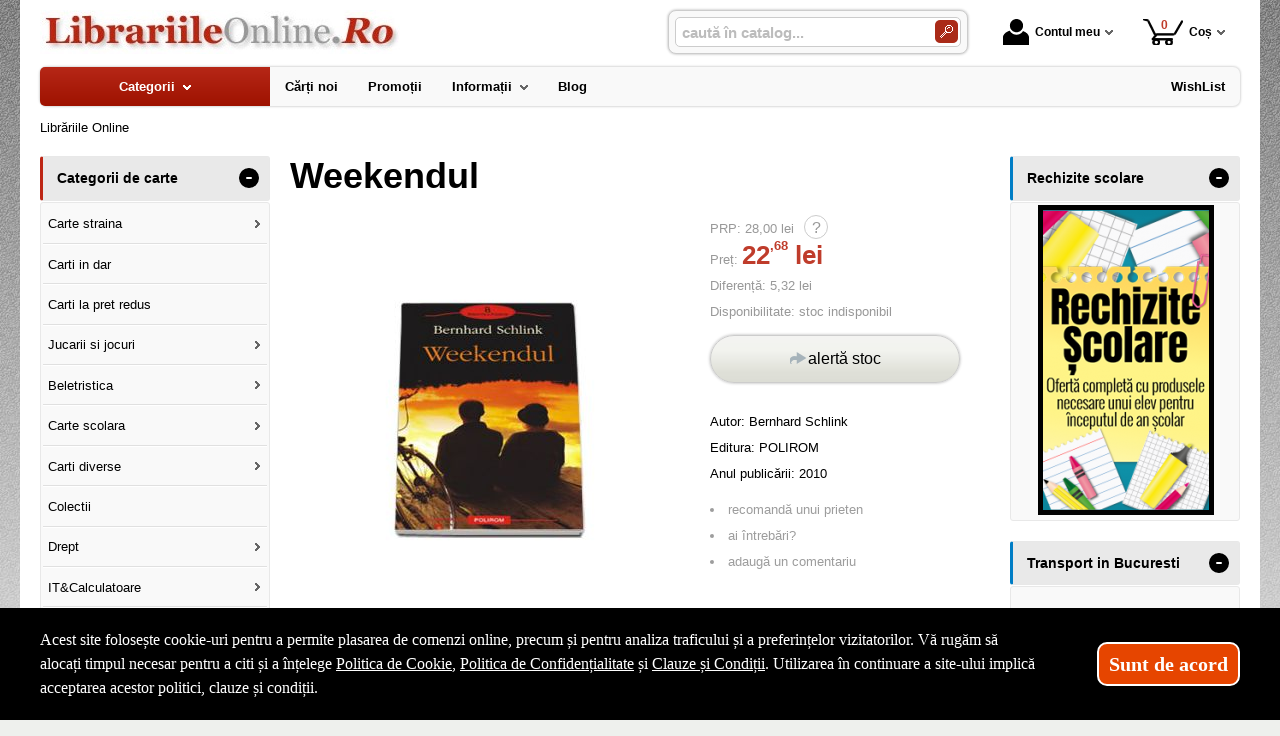

--- FILE ---
content_type: text/html; charset=utf-8
request_url: https://www.librariileonline.ro/carte/weekendul--i23926
body_size: 38507
content:
<!doctype html>
<html lang="ro">
<head><title>Weekendul - LibrariileOnline.Ro</title>
<meta http-equiv="Content-Type" content="text/html; charset=utf-8">
<meta name="description" content="Pasionatii de fictiune istorica vor aprecia cu siguranta romanul Weekendul (2008). Protagonistul, Jorg, este un fost terorist al Rote Armee Fraktion (gruparea BaaderMeinhof), gratiat dupa douazeci si trei de ani de inchisoare, la care a fost condamnat pen">
<meta name="viewport" content="width=device-width, initial-scale=1.0, viewport-fit=cover">
<base href="https://www.librariileonline.ro/">
<link rel="shortcut icon" href="https://librariileonline.ro/favicon.ico">
<link rel="stylesheet" type="text/css" href="https://librariileonline.ro/site/css/style.870.css">
<link rel="canonical" href="https://www.librariileonline.ro/carte/weekendul--i23926">
<meta property="fb:app_id" content="320690068306424">
</head>
<body itemscope itemtype="http://schema.org/ItemPage">
<section id="sticky-menu" aria-label="sticky menu">
<div class="sticky-menu-outer"><div class="sticky-menu-inner"><div class="sticky-logo"><a href="https://www.librariileonline.ro/"><img src="https://librariileonline.ro/site/images/librariile-online.jpg" alt="logo" width="360" height="44" class="sticky-logo-img"></a></div><ul class="vs-icon-menu"><li class="client-item"><div class="inner"><div class="icon-wrap"><a href="https://www.librariileonline.ro/cont-client" class="menu-a"><span class="icon account-icon" role="presentation"></span>Contul meu</a></div></div><div class="pop welcome"><div class="inner"><div class="entry buttons"><a href="https://www.librariileonline.ro/login" class="vs-button-submit vs-button-full vs-button-login">autentificare</a></div><div class="entry" style="padding-top: 10px"><a href="https://www.librariileonline.ro/cont-client/reaminteste-parola">Ați uitat parola?</a></div><div class="entry"><a href="https://www.librariileonline.ro/login">Nu aveți cont? Creați-l!</a></div></div>
</div>
</li><li class="cart-item"><div class="inner"><div class="icon-wrap"><a href="https://www.librariileonline.ro/cos" class="menu-a see-cart"><span class="icon cart-icon" role="presentation"><span class="no-of-items">0</span></span>Coș</a></div></div><div class="pop mini-cart"><div class="inner"><div style="text-align: center">Coșul dvs este gol.</div></div></div></li></ul><div class="search-zone clearfix"><div class="search-container"><div class="search-wrap"><form name="search" action="https://www.librariileonline.ro/index.php" method="get" accept-charset="utf-8" role="search" aria-label="Formular pentru căutarea în catalogul de produse"><input type="hidden" name="submitted" value="1">

<input type="hidden" name="O" value="search">
<div class="search-inner"><input type="text" name="keywords" value="" class="vs_search" maxlength="150" placeholder="caută în catalog..." autocomplete="off" autocorrect="off" aria-controls="dynamiczone" aria-label="caută în catalog..."></div><div class="button-wrap"><button name="do_submit" value="1" type="submit" class="search-btn" aria-label="Caută în catalog"><span class="magnifier"></span></button></div>
</form>
</div>
</div>
</div>
</div>
</div>
</section>
<div id="ePageContainer">
<header class="head-wrap">
<div id="eHeader" class="clearfix" itemscope itemtype="http://schema.org/WPHeader"><div class="logo"><a href="https://www.librariileonline.ro/"><img src="https://librariileonline.ro/site/images/librariile-online.jpg" alt="logo" width="360" height="44"></a></div><ul class="vs-icon-menu"><li class="client-item"><div class="inner"><div class="icon-wrap"><a href="https://www.librariileonline.ro/cont-client" class="menu-a"><span class="icon account-icon" role="presentation"></span>Contul meu</a></div></div><div class="pop welcome"><div class="inner"><div class="entry buttons"><a href="https://www.librariileonline.ro/login" class="vs-button-submit vs-button-full vs-button-login">autentificare</a></div><div class="entry" style="padding-top: 10px"><a href="https://www.librariileonline.ro/cont-client/reaminteste-parola">Ați uitat parola?</a></div><div class="entry"><a href="https://www.librariileonline.ro/login">Nu aveți cont? Creați-l!</a></div></div>
</div>
</li><li class="cart-item"><div class="inner"><div class="icon-wrap"><a href="https://www.librariileonline.ro/cos" class="menu-a see-cart"><span class="icon cart-icon" role="presentation"><span class="no-of-items">0</span></span>Coș</a></div></div><div class="pop mini-cart"><div class="inner"><div style="text-align: center">Coșul dvs este gol.</div></div></div></li><li class="menu-item"><div class="inner"><div class="icon-wrap"><a href="javascript:void(0)" class="menu-a"><span class="icon menu-icon" role="presentation"></span>Meniu</a></div></div></li></ul><div id="mobile-account" class="mini-account mobile-pop"><div class="pop"><div class="inner"><form name="authenticate" action="https://www.librariileonline.ro/index.php" method="post" aria-label="Formular pentru autentificare"><input type="hidden" name="submitted" value="1">

<input type="hidden" name="P" value="login">
<input type="hidden" name="O" value="login">
<div class="grid-form"><div class="grid-form-cell"><label for="welcome_m" id="welcome-email-label">Adresa de e-mail</label><input type="text" name="email_address" value="" id="welcome_m" class="txt-i" autocomplete="off" aria-labelledby="welcome-email-label" placeholder="Adresa de e-mail"></div><div class="grid-form-cell"><label for="welcome_p" id="welcome-p-label">Parola</label><input type="password" name="password" value="" id="welcome_p" class="txt-i" autocomplete="off" aria-labelledby="welcome-p-label" placeholder="Parola"></div><div class="grid-form-cell buttons"><button name="O" value="login" type="submit" class="vs-button-submit vs-button-full">autentificare</button></div></div></form>
<div class="entry" style="padding-top: 10px"><a href="https://www.librariileonline.ro/cont-client/reaminteste-parola">Ați uitat parola?</a></div><div class="entry"><a href="https://www.librariileonline.ro/login">Nu aveți cont? Creați-l!</a></div></div>
</div>
</div><div id="mobile-cart" class="mobile-pop"></div><div id="mobile-menu" class="mobile-pop"></div><div class="search-zone clearfix"><div class="show-catalog-menu-wrap"><div class="show-inner"><a href="https://www.librariileonline.ro/categorii" id="show-catalog-menu-btn" class="show-catalog-menu-a vs-button-submit">Produse</a></div>
</div>
<div class="search-container"><div class="search-wrap"><form name="search" action="https://www.librariileonline.ro/index.php" method="get" accept-charset="utf-8" role="search" aria-label="Formular pentru căutarea în catalogul de produse"><input type="hidden" name="submitted" value="1">

<input type="hidden" name="O" value="search">
<div class="search-inner"><input type="text" name="keywords" value="" class="vs_search" maxlength="150" placeholder="caută în catalog..." autocomplete="off" autocorrect="off" aria-controls="dynamiczone" aria-label="caută în catalog..."></div><div class="button-wrap"><button name="do_submit" value="1" type="submit" class="search-btn" aria-label="Caută în catalog"><span class="magnifier"></span></button></div>
</form>
</div>
</div>
</div>
</div>
</header>
<nav id="vs-menu-wrap" aria-label="Meniul principal" itemscope itemtype="http://schema.org/SiteNavigationElement"><div id="vs-menu" class="clearfix"><ul><li class="has-sub active" aria-haspopup="true" tabindex="0"><a href="https://www.librariileonline.ro/categorii" class="products-a"><span>Categorii</span><span class="arrow-down" role="presentation"></span></a><ul class="categories">
<li class="has-sub" aria-haspopup="true"><a href="https://www.librariileonline.ro/categorii-carti/carte-straina--i1660" class="alt">Carte straina</a><ul><li><a href="https://www.librariileonline.ro/carti/carte-scolara--i1661">Carte scolara</a></li><li><a href="https://www.librariileonline.ro/carti/carti-medicale--i1662">Carti medicale</a></li><li><a href="https://www.librariileonline.ro/carti/dictionaries--i1668">Dictionaries</a></li><li><a href="https://www.librariileonline.ro/carti/grammar--i1669">Grammar</a></li><li class="has-sub" aria-haspopup="true"><a href="https://www.librariileonline.ro/categorii-carti/carti-pentru-copii-in-limba-engleza--i1723" class="alt">Carti pentru copii in limba engleza</a><ul><li><a href="https://www.librariileonline.ro/carti/activity-books--i1833">Activity books</a></li><li><a href="https://www.librariileonline.ro/carti/art-and-craft-books--i1834">Art and craft books</a></li><li><a href="https://www.librariileonline.ro/carti/babies-and-toddlers-books--i1835">Babies and toddlers books</a></li><li><a href="https://www.librariileonline.ro/carti/childrens-fiction-books--i1836">Childrens fiction books</a></li><li><a href="https://www.librariileonline.ro/carti/christmas-books--i1837">Christmas books</a></li><li><a href="https://www.librariileonline.ro/carti/colouring-books-tweet--i1838">Colouring books Tweet</a></li><li><a href="https://www.librariileonline.ro/carti/cooking-and-gardening-books--i1839">Cooking and gardening books</a></li><li><a href="https://www.librariileonline.ro/carti/encyclopedias-general-knowledge--i1840">Encyclopedias, general knowledge</a></li><li><a href="https://www.librariileonline.ro/carti/english-language--i1841">English language</a></li><li><a href="https://www.librariileonline.ro/carti/fairy-tales-and-classic-stories--i1842">Fairy tales and classic stories</a></li><li><a href="https://www.librariileonline.ro/carti/foreign-languages--i1843">Foreign languages</a></li><li><a href="https://www.librariileonline.ro/carti/geography-books-and-atlases--i1844">Geography books and atlases</a></li><li><a href="https://www.librariileonline.ro/carti/gift-books--i1845">Gift books</a></li><li><a href="https://www.librariileonline.ro/carti/growing-up-and-mental-health--i1846">Growing up and mental health</a></li><li><a href="https://www.librariileonline.ro/carti/history-books--i1847">History books</a></li><li><a href="https://www.librariileonline.ro/carti/maths-books--i1848">Maths books</a></li><li><a href="https://www.librariileonline.ro/carti/music-books--i1849">Music books</a></li><li><a href="https://www.librariileonline.ro/carti/nature-and-outdoors--i1850">Nature and outdoors</a></li><li><a href="https://www.librariileonline.ro/carti/picture-books--i1851">Picture books</a></li><li><a href="https://www.librariileonline.ro/carti/puzzles-games-and-quizzes--i1852">Puzzles, games and quizzes</a></li><li><a href="https://www.librariileonline.ro/carti/religions--i1853">Religions</a></li><li><a href="https://www.librariileonline.ro/carti/science-books--i1854">Science books</a></li><li><a href="https://www.librariileonline.ro/carti/sports-books--i1855">Sports books</a></li><li><a href="https://www.librariileonline.ro/carti/sticker-books--i1856">Sticker books</a></li></ul></li><li><a href="https://www.librariileonline.ro/carti/literatura--i1722">Literatura</a></li><li><a href="https://www.librariileonline.ro/carti/carti-diverse--i1742">Carti diverse</a></li></ul></li>
<li><a href="https://www.librariileonline.ro/carti/carti-in-dar--i1675">Carti in dar</a></li>
<li><a href="https://www.librariileonline.ro/carti/carti-la-pret-redus--i1670">Carti la pret redus</a></li>
<li class="has-sub" aria-haspopup="true"><a href="https://www.librariileonline.ro/categorii/jucarii-si-jocuri--i2088" class="alt">Jucarii si jocuri</a><ul><li class="has-sub" aria-haspopup="true"><a href="https://www.librariileonline.ro/categorii/jucarii-educative--i2089" class="alt">Jucarii educative</a><ul><li><a href="https://www.librariileonline.ro/produse/jocuri-de-indemanare--i2092">Jocuri de indemanare</a></li><li><a href="https://www.librariileonline.ro/produse/jocuri-de-memorie--i2091">Jocuri de memorie</a></li><li><a href="https://www.librariileonline.ro/produse/jocurii-de-logica--i2090">Jocurii de logica</a></li></ul></li></ul></li>
<li class="has-sub" aria-haspopup="true"><a href="https://www.librariileonline.ro/categorii-carti/beletristica--i70" class="alt">Beletristica</a><ul><li><a href="https://www.librariileonline.ro/carti/science-fiction--i1637">Science fiction</a></li><li class="has-sub" aria-haspopup="true"><a href="https://www.librariileonline.ro/categorii-carti/literatura-romana--i560" class="alt">Literatura romana</a><ul><li><a href="https://www.librariileonline.ro/carti/dramaturgie--i1322">Dramaturgie</a></li><li><a href="https://www.librariileonline.ro/carti/memorialistica--i1318">Memorialistica</a></li><li><a href="https://www.librariileonline.ro/carti/non-fiction--i1323">Non-fiction</a></li><li><a href="https://www.librariileonline.ro/carti/poezie--i1320">Poezie</a></li><li><a href="https://www.librariileonline.ro/carti/proza-diversa--i1321">Proza diversa</a></li><li><a href="https://www.librariileonline.ro/carti/romane--i1319">Romane</a></li></ul></li><li class="has-sub" aria-haspopup="true"><a href="https://www.librariileonline.ro/categorii-carti/literatura-universala--i561" class="alt">Literatura universala</a><ul><li><a href="https://www.librariileonline.ro/carti/dramaturgie--i1629">Dramaturgie</a></li><li><a href="https://www.librariileonline.ro/carti/memorialistica--i1324">Memorialistica</a></li><li><a href="https://www.librariileonline.ro/carti/non-fiction--i1328">Non-fiction</a></li><li><a href="https://www.librariileonline.ro/carti/poezie--i1326">Poezie</a></li><li><a href="https://www.librariileonline.ro/carti/proza-diversa--i1327">Proza Diversa</a></li><li><a href="https://www.librariileonline.ro/carti/romane--i1325">Romane</a></li></ul></li><li class="has-sub" aria-haspopup="true"><a href="https://www.librariileonline.ro/categorii-carti/altele--i562" class="alt">Altele</a><ul><li><a href="https://www.librariileonline.ro/carti/literatura--i1678">Literatura</a></li><li><a href="https://www.librariileonline.ro/carti/poezie--i1330">Poezie</a></li><li><a href="https://www.librariileonline.ro/carti/romane--i1329">Romane</a></li><li><a href="https://www.librariileonline.ro/carti/altele--i1331">Altele</a></li></ul></li></ul></li>
<li class="has-sub" aria-haspopup="true"><a href="https://www.librariileonline.ro/categorii-carti/carte-scolara--i68" class="alt">Carte scolara</a><ul><li class="has-sub" aria-haspopup="true"><a href="https://www.librariileonline.ro/categorii-carti/algebra--i137" class="alt">Algebra</a><ul><li><a href="https://www.librariileonline.ro/carti/culegeri-de-probleme--i1058">Culegeri de probleme</a></li><li><a href="https://www.librariileonline.ro/carti/dictionare--i1056">Dictionare</a></li><li><a href="https://www.librariileonline.ro/carti/generalitati--i1055">Generalitati</a></li><li><a href="https://www.librariileonline.ro/carti/teste-grila--i1057">Teste grila</a></li><li><a href="https://www.librariileonline.ro/carti/altele--i1059">Altele</a></li></ul></li><li class="has-sub" aria-haspopup="true"><a href="https://www.librariileonline.ro/categorii-carti/analiza-matematica--i143" class="alt">Analiza matematica</a><ul><li><a href="https://www.librariileonline.ro/carti/culegeri-de-probleme--i1088">Culegeri de probleme</a></li><li><a href="https://www.librariileonline.ro/carti/dictionare--i1086">Dictionare</a></li><li><a href="https://www.librariileonline.ro/carti/generalitati--i1085">Generalitati</a></li><li><a href="https://www.librariileonline.ro/carti/teste-grila--i1087">Teste grila</a></li><li><a href="https://www.librariileonline.ro/carti/altele--i1089">Altele</a></li></ul></li><li class="has-sub" aria-haspopup="true"><a href="https://www.librariileonline.ro/categorii-carti/anatomie--i136" class="alt">Anatomie</a><ul><li><a href="https://www.librariileonline.ro/carti/culegeri-de-probleme--i1639">Culegeri de probleme</a></li><li><a href="https://www.librariileonline.ro/carti/dictionare--i1053">Dictionare</a></li><li><a href="https://www.librariileonline.ro/carti/generalitati--i1052">Generalitati</a></li><li><a href="https://www.librariileonline.ro/carti/teste-grila--i1054">Teste grila</a></li><li><a href="https://www.librariileonline.ro/carti/altele--i1640">Altele</a></li></ul></li><li><a href="https://www.librariileonline.ro/carti/bacalaureat-2023--i1641">Bacalaureat 2023</a></li><li class="has-sub" aria-haspopup="true"><a href="https://www.librariileonline.ro/categorii-carti/biologie--i138" class="alt">Biologie</a><ul><li><a href="https://www.librariileonline.ro/carti/culegeri-de-probleme--i1063">Culegeri de probleme</a></li><li><a href="https://www.librariileonline.ro/carti/dictionare--i1061">Dictionare</a></li><li><a href="https://www.librariileonline.ro/carti/generalitati--i1060">Generalitati</a></li><li><a href="https://www.librariileonline.ro/carti/teste-grila--i1062">Teste grila</a></li><li><a href="https://www.librariileonline.ro/carti/altele--i1064">Altele</a></li></ul></li><li class="has-sub" aria-haspopup="true"><a href="https://www.librariileonline.ro/categorii-carti/chimie--i139" class="alt">Chimie</a><ul><li><a href="https://www.librariileonline.ro/carti/culegeri-de-probleme--i1068">Culegeri de probleme</a></li><li><a href="https://www.librariileonline.ro/carti/dictionare--i1066">Dictionare</a></li><li><a href="https://www.librariileonline.ro/carti/generalitati--i1065">Generalitati</a></li><li><a href="https://www.librariileonline.ro/carti/teste-grila--i1067">Teste grila</a></li><li><a href="https://www.librariileonline.ro/carti/altele--i1069">Altele</a></li></ul></li><li class="has-sub" aria-haspopup="true"><a href="https://www.librariileonline.ro/categorii-carti/economie--i145" class="alt">Economie</a><ul><li><a href="https://www.librariileonline.ro/carti/culegeri-de-probleme--i1098">Culegeri de probleme</a></li><li><a href="https://www.librariileonline.ro/carti/generalitati--i1095">Generalitati</a></li><li><a href="https://www.librariileonline.ro/carti/teste-grila--i1097">Teste grila</a></li><li><a href="https://www.librariileonline.ro/carti/altele--i1099">Altele</a></li></ul></li><li class="has-sub" aria-haspopup="true"><a href="https://www.librariileonline.ro/categorii-carti/engleza--i150" class="alt">Engleza</a><ul><li><a href="https://www.librariileonline.ro/carti/dictionare--i1567">Dictionare</a></li><li><a href="https://www.librariileonline.ro/carti/generalitati--i1566">Generalitati</a></li><li><a href="https://www.librariileonline.ro/carti/gramatica--i1569">Gramatica</a></li><li><a href="https://www.librariileonline.ro/carti/teste-grila--i1568">Teste grila</a></li><li><a href="https://www.librariileonline.ro/carti/altele--i1570">Altele</a></li></ul></li><li class="has-sub" aria-haspopup="true"><a href="https://www.librariileonline.ro/categorii-carti/evaluare-finala--i1698" class="alt">Evaluare finala</a><ul><li><a href="https://www.librariileonline.ro/carti/clasa-i--i1699">Clasa I</a></li><li><a href="https://www.librariileonline.ro/carti/clasa-a-ii-a--i1700">Clasa a II-a</a></li><li><a href="https://www.librariileonline.ro/carti/clasa-a-iii-a--i1701">Clasa a III-a</a></li><li><a href="https://www.librariileonline.ro/carti/clasa-a-iv-a--i1702">Clasa a IV-a</a></li><li><a href="https://www.librariileonline.ro/carti/clasa-a-v-a--i1703">Clasa a V-a</a></li><li><a href="https://www.librariileonline.ro/carti/clasa-a-vi-a--i1704">Clasa a VI-a</a></li><li><a href="https://www.librariileonline.ro/carti/clasa-a-vii-a--i1705">Clasa a VII-a</a></li><li><a href="https://www.librariileonline.ro/carti/clasa-a-viii-a--i1706">Clasa a VIII-a</a></li></ul></li><li class="has-sub" aria-haspopup="true"><a href="https://www.librariileonline.ro/categorii-carti/evaluarea-nationala--i1663" class="alt">Evaluarea Nationala</a><ul><li><a href="https://www.librariileonline.ro/carti/evaluare-teste-si-culegeri--i2072">Evaluare teste si culegeri</a></li></ul></li><li class="has-sub" aria-haspopup="true"><a href="https://www.librariileonline.ro/categorii-carti/fizica--i140" class="alt">Fizica</a><ul><li><a href="https://www.librariileonline.ro/carti/culegeri-de-probleme--i1073">Culegeri de probleme</a></li><li><a href="https://www.librariileonline.ro/carti/dictionare--i1071">Dictionare</a></li><li><a href="https://www.librariileonline.ro/carti/generalitati--i1070">Generalitati</a></li><li><a href="https://www.librariileonline.ro/carti/teste-grila--i1072">Teste grila</a></li><li><a href="https://www.librariileonline.ro/carti/altele--i1074">Altele</a></li></ul></li><li class="has-sub" aria-haspopup="true"><a href="https://www.librariileonline.ro/categorii-carti/franceza--i151" class="alt">Franceza</a><ul><li><a href="https://www.librariileonline.ro/carti/dictionare--i1572">Dictionare</a></li><li><a href="https://www.librariileonline.ro/carti/generalitati--i1571">Generalitati</a></li><li><a href="https://www.librariileonline.ro/carti/gramatica--i1574">Gramatica</a></li><li><a href="https://www.librariileonline.ro/carti/teste-grila--i1573">Teste grila</a></li><li><a href="https://www.librariileonline.ro/carti/altele--i1575">Altele</a></li></ul></li><li class="has-sub" aria-haspopup="true"><a href="https://www.librariileonline.ro/categorii-carti/geometrie--i142" class="alt">Geometrie</a><ul><li><a href="https://www.librariileonline.ro/carti/culegeri-de-probleme--i1083">Culegeri de probleme</a></li><li><a href="https://www.librariileonline.ro/carti/dictionare--i1081">Dictionare</a></li><li><a href="https://www.librariileonline.ro/carti/generalitati--i1080">Generalitati</a></li><li><a href="https://www.librariileonline.ro/carti/teste-grila--i1082">Teste grila</a></li><li><a href="https://www.librariileonline.ro/carti/altele--i1084">Altele</a></li></ul></li><li class="has-sub" aria-haspopup="true"><a href="https://www.librariileonline.ro/categorii-carti/geografie--i141" class="alt">Geografie</a><ul><li><a href="https://www.librariileonline.ro/carti/culegeri-de-probleme--i1078">Culegeri de probleme</a></li><li><a href="https://www.librariileonline.ro/carti/dictionare--i1076">Dictionare</a></li><li><a href="https://www.librariileonline.ro/carti/generalitati--i1075">Generalitati</a></li><li><a href="https://www.librariileonline.ro/carti/teste-grila--i1077">Teste grila</a></li><li><a href="https://www.librariileonline.ro/carti/altele--i1079">Altele</a></li></ul></li><li class="has-sub" aria-haspopup="true"><a href="https://www.librariileonline.ro/categorii-carti/gramatica--i1658" class="alt">Gramatica</a><ul><li><a href="https://www.librariileonline.ro/carti/gramatica-limbii-romane--i2084">Gramatica limbii romane</a></li><li><a href="https://www.librariileonline.ro/carti/gramatica-limbii-romane--i2087">Gramatica limbii romane</a></li></ul></li><li class="has-sub" aria-haspopup="true"><a href="https://www.librariileonline.ro/categorii-carti/informatica--i147" class="alt">Informatica</a><ul><li><a href="https://www.librariileonline.ro/carti/culegeri-de-probleme--i1108">Culegeri de probleme</a></li><li><a href="https://www.librariileonline.ro/carti/dictionare--i1106">Dictionare</a></li><li><a href="https://www.librariileonline.ro/carti/generalitati--i1105">Generalitati</a></li><li><a href="https://www.librariileonline.ro/carti/teste-grila--i1107">Teste grila</a></li><li><a href="https://www.librariileonline.ro/carti/altele--i1109">Altele</a></li></ul></li><li class="has-sub" aria-haspopup="true"><a href="https://www.librariileonline.ro/categorii-carti/istorie--i144" class="alt">Istorie</a><ul><li><a href="https://www.librariileonline.ro/carti/culegeri-de-probleme--i1093">Culegeri de probleme</a></li><li><a href="https://www.librariileonline.ro/carti/dictionare--i1091">Dictionare</a></li><li><a href="https://www.librariileonline.ro/carti/generalitati--i1090">Generalitati</a></li><li><a href="https://www.librariileonline.ro/carti/teste-grila--i1092">Teste grila</a></li><li><a href="https://www.librariileonline.ro/carti/altele--i1094">Altele</a></li></ul></li><li class="has-sub" aria-haspopup="true"><a href="https://www.librariileonline.ro/categorii-carti/literatura--i146" class="alt">Literatura</a><ul><li><a href="https://www.librariileonline.ro/carti/dictionare--i1101">Dictionare</a></li><li><a href="https://www.librariileonline.ro/carti/generalitati--i1100">Generalitati</a></li><li><a href="https://www.librariileonline.ro/carti/gramatica--i1103">Gramatica</a></li><li><a href="https://www.librariileonline.ro/carti/teste-grila--i1102">Teste grila</a></li><li><a href="https://www.librariileonline.ro/carti/altele--i1104">Altele</a></li></ul></li><li class="has-sub" aria-haspopup="true"><a href="https://www.librariileonline.ro/categorii-carti/matematica--i152" class="alt">Matematica</a><ul><li><a href="https://www.librariileonline.ro/carti/dictionare--i1584">Dictionare</a></li><li class="has-sub" aria-haspopup="true"><a href="https://www.librariileonline.ro/categorii-carti/generalitati--i1583" class="alt">Generalitati</a><ul><li><a href="https://www.librariileonline.ro/carti/matematica-generala--i2071">MATEMATICA GENERALA</a></li></ul></li><li><a href="https://www.librariileonline.ro/carti/olimpiade-si-concursuri--i1586">Olimpiade si concursuri</a></li><li><a href="https://www.librariileonline.ro/carti/teste-grila--i1585">Teste grila</a></li><li><a href="https://www.librariileonline.ro/carti/altele--i1587">Altele</a></li><li><a href="https://www.librariileonline.ro/carti/geometrie--i1740">Geometrie</a></li></ul></li><li class="has-sub" aria-haspopup="true"><a href="https://www.librariileonline.ro/categorii-carti/psihologie--i149" class="alt">Psihologie</a><ul><li><a href="https://www.librariileonline.ro/carti/dictionare--i1562">Dictionare</a></li><li><a href="https://www.librariileonline.ro/carti/generalitati--i1561">Generalitati</a></li><li><a href="https://www.librariileonline.ro/carti/gramatica--i1564">Gramatica</a></li><li><a href="https://www.librariileonline.ro/carti/teste-grila--i1563">Teste grila</a></li><li><a href="https://www.librariileonline.ro/carti/altele--i1565">Altele</a></li></ul></li><li><a href="https://www.librariileonline.ro/carti/teze-unice--i1642">Teze unice</a></li><li class="has-sub" aria-haspopup="true"><a href="https://www.librariileonline.ro/categorii-carti/trigonometrie--i148" class="alt">Trigonometrie</a><ul><li><a href="https://www.librariileonline.ro/carti/culegeri-de-probleme--i1113">Culegeri de probleme</a></li><li><a href="https://www.librariileonline.ro/carti/dictionare--i1111">Dictionare</a></li><li><a href="https://www.librariileonline.ro/carti/generalitati--i1110">Generalitati</a></li><li><a href="https://www.librariileonline.ro/carti/teste-grila--i1112">Teste grila</a></li><li><a href="https://www.librariileonline.ro/carti/altele--i1114">Altele</a></li></ul></li><li class="has-sub" aria-haspopup="true"><a href="https://www.librariileonline.ro/categorii-carti/carti-diverse--i153" class="alt">Carti diverse</a><ul><li><a href="https://www.librariileonline.ro/carti/culegeri-de-probleme--i1118">Culegeri de probleme</a></li><li><a href="https://www.librariileonline.ro/carti/dictionare--i1116">Dictionare</a></li><li><a href="https://www.librariileonline.ro/carti/generalitati--i1115">Generalitati</a></li><li><a href="https://www.librariileonline.ro/carti/teste-grila--i1117">Teste grila</a></li><li><a href="https://www.librariileonline.ro/carti/altele--i1119">Altele</a></li><li><a href="https://www.librariileonline.ro/carti/caiete-de-vacanta--i2044">Caiete de vacanta</a></li><li><a href="https://www.librariileonline.ro/carti/diplome-scolare--i1709">Diplome scolare</a></li></ul></li><li class="has-sub" aria-haspopup="true"><a href="https://www.librariileonline.ro/categorii-carti/partituri-si-carti-muzicale--i1726" class="alt">Partituri si carti muzicale</a><ul><li><a href="https://www.librariileonline.ro/carti/lucrari-de-voce-sau-teorie-si-solfegii--i1734">Lucrari de voce sau teorie si solfegii</a></li><li><a href="https://www.librariileonline.ro/carti/lucrari-diverse--i1737">Lucrari diverse</a></li><li><a href="https://www.librariileonline.ro/carti/lucrari-pentru-acordeon--i1732">Lucrari pentru acordeon</a></li><li><a href="https://www.librariileonline.ro/carti/lucrari-pentru-chitara--i1731">Lucrari pentru chitara</a></li><li><a href="https://www.librariileonline.ro/carti/lucrari-pentru-corzi-grave--i1730">Lucrari pentru corzi grave</a></li><li><a href="https://www.librariileonline.ro/carti/lucrari-pentru-instrumente-de-suflat--i1733">Lucrari pentru instrumente de suflat</a></li><li><a href="https://www.librariileonline.ro/carti/lucrari-pentru-pian--i1727">Lucrari pentru pian</a></li><li><a href="https://www.librariileonline.ro/carti/lucrari-pentru-vioara--i1729">Lucrari pentru vioara</a></li><li><a href="https://www.librariileonline.ro/carti/lucrari-teoretice--i1728">Lucrari teoretice</a></li></ul></li></ul></li>
<li class="has-sub" aria-haspopup="true"><a href="https://www.librariileonline.ro/categorii-carti/carti-diverse--i72" class="alt">Carti diverse</a><ul><li class="has-sub" aria-haspopup="true"><a href="https://www.librariileonline.ro/categorii-carti/animale-si-plante--i176" class="alt">Animale si plante</a><ul><li><a href="https://www.librariileonline.ro/carti/despre-animale--i1305">Despre animale</a></li><li><a href="https://www.librariileonline.ro/carti/plante-si-gradinarit--i1306">Plante si gradinarit</a></li><li><a href="https://www.librariileonline.ro/carti/altele--i1307">Altele</a></li></ul></li><li class="has-sub" aria-haspopup="true"><a href="https://www.librariileonline.ro/categorii-carti/astrologie--i172" class="alt">Astrologie</a><ul><li><a href="https://www.librariileonline.ro/carti/carti-diverse--i1555">Carti diverse</a></li></ul></li><li class="has-sub" aria-haspopup="true"><a href="https://www.librariileonline.ro/categorii-carti/cultura--i178" class="alt">Cultura</a><ul><li><a href="https://www.librariileonline.ro/carti/carti-diverse--i1313">Carti diverse</a></li><li><a href="https://www.librariileonline.ro/carti/cultura-generala--i1312">Cultura generala</a></li></ul></li><li class="has-sub" aria-haspopup="true"><a href="https://www.librariileonline.ro/categorii-carti/divertisment--i173" class="alt">Divertisment</a><ul><li><a href="https://www.librariileonline.ro/carti/bancuri--i1672">Bancuri</a></li><li><a href="https://www.librariileonline.ro/carti/carti-anti-stres--i1707">Carti anti stres</a></li><li><a href="https://www.librariileonline.ro/carti/ghiduri-de-calatorie--i1295">Ghiduri de calatorie</a></li><li><a href="https://www.librariileonline.ro/carti/ghiduri-turistice--i1294">Ghiduri turistice</a></li><li><a href="https://www.librariileonline.ro/carti/harti-si-atlase--i1560">Harti si Atlase</a></li><li><a href="https://www.librariileonline.ro/carti/science-fiction--i1296">Science fiction</a></li><li><a href="https://www.librariileonline.ro/carti/sport--i1293">Sport</a></li></ul></li><li class="has-sub" aria-haspopup="true"><a href="https://www.librariileonline.ro/categorii-carti/educatie--i177" class="alt">Educatie</a><ul><li><a href="https://www.librariileonline.ro/carti/familie--i1308">Familie</a></li><li><a href="https://www.librariileonline.ro/carti/iubire-sex--i1309">Iubire &amp; sex</a></li><li><a href="https://www.librariileonline.ro/carti/motivational--i1643">Motivational</a></li><li><a href="https://www.librariileonline.ro/carti/stiati-ca--i1310">Stiati ca...</a></li><li><a href="https://www.librariileonline.ro/carti/altele--i1311">Altele</a></li></ul></li><li><a href="https://www.librariileonline.ro/carti/legislatie-rutiera--i1630">Legislatie rutiera</a></li><li class="has-sub" aria-haspopup="true"><a href="https://www.librariileonline.ro/categorii-carti/sfaturi-practice--i175" class="alt">Sfaturi practice</a><ul><li><a href="https://www.librariileonline.ro/carti/astrologie--i1659">Astrologie</a></li><li><a href="https://www.librariileonline.ro/carti/bussines--i1624">Bussines</a></li><li><a href="https://www.librariileonline.ro/carti/gastronomie--i1301">Gastronomie</a></li><li><a href="https://www.librariileonline.ro/carti/tratamente-naturiste--i1302">Tratamente naturiste</a></li><li><a href="https://www.librariileonline.ro/carti/altele--i1304">Altele</a></li><li class="has-sub" aria-haspopup="true"><a href="https://www.librariileonline.ro/categorii-carti/timp-liber--i1735" class="alt">Timp liber</a><ul><li><a href="https://www.librariileonline.ro/carti/carti-anti-stres--i1736">Carti anti stres</a></li></ul></li></ul></li><li class="has-sub" aria-haspopup="true"><a href="https://www.librariileonline.ro/categorii-carti/spiritualitate--i174" class="alt">Spiritualitate</a><ul><li><a href="https://www.librariileonline.ro/carti/diverse-mitologie--i1300">Diverse-mitologie</a></li><li><a href="https://www.librariileonline.ro/carti/ezoteric--i1297">Ezoteric</a></li><li><a href="https://www.librariileonline.ro/carti/religie--i1298">Religie</a></li><li><a href="https://www.librariileonline.ro/carti/yoga--i1299">Yoga</a></li></ul></li><li><a href="https://www.librariileonline.ro/carti/carti-de-craciun--i1747">Carti de Craciun</a></li><li class="has-sub" aria-haspopup="true"><a href="https://www.librariileonline.ro/categorii-carti/carti-diverse--i179" class="alt">Carti diverse</a><ul><li><a href="https://www.librariileonline.ro/carti/sport--i1725">SPORT</a></li><li><a href="https://www.librariileonline.ro/carti/carti-diverse--i1314">Carti diverse</a></li></ul></li><li><a href="https://www.librariileonline.ro/carti/ghiduri-turistice-si-calatorie--i1738">GHIDURI TURISTICE SI CALATORIE</a></li><li class="has-sub" aria-haspopup="true"><a href="https://www.librariileonline.ro/categorii-carti/jucarii-si-jocuri--i2073" class="alt">JUCARII SI JOCURI</a><ul><li><a href="https://www.librariileonline.ro/carti/jucarii-de-exterior--i2077">Jucarii de exterior</a></li></ul></li></ul></li>
<li><a href="https://www.librariileonline.ro/carti/colectii--i1655">Colectii</a></li>
<li class="has-sub" aria-haspopup="true"><a href="https://www.librariileonline.ro/categorii-carti/drept--i63" class="alt">Drept</a><ul><li><a href="https://www.librariileonline.ro/carti/administrativ--i84">Administrativ</a></li><li class="has-sub" aria-haspopup="true"><a href="https://www.librariileonline.ro/categorii-carti/civil--i87" class="alt">Civil</a><ul><li><a href="https://www.librariileonline.ro/carti/cod--i1427">Cod</a></li><li><a href="https://www.librariileonline.ro/carti/general--i1426">General</a></li><li><a href="https://www.librariileonline.ro/carti/practica-judiciara--i1429">Practica judiciara</a></li><li><a href="https://www.librariileonline.ro/carti/procedura--i1428">Procedura</a></li><li><a href="https://www.librariileonline.ro/carti/carti-diverse--i1430">Carti diverse</a></li></ul></li><li class="has-sub" aria-haspopup="true"><a href="https://www.librariileonline.ro/categorii-carti/comercial--i88" class="alt">Comercial</a><ul><li><a href="https://www.librariileonline.ro/carti/cod--i1432">Cod</a></li><li><a href="https://www.librariileonline.ro/carti/general--i1431">General</a></li><li><a href="https://www.librariileonline.ro/carti/practica-judiciara--i1434">Practica judiciara</a></li><li><a href="https://www.librariileonline.ro/carti/procedura--i1433">Procedura</a></li><li><a href="https://www.librariileonline.ro/carti/carti-diverse--i1435">Carti diverse</a></li></ul></li><li><a href="https://www.librariileonline.ro/carti/comunitar--i1625">Comunitar</a></li><li><a href="https://www.librariileonline.ro/carti/constitutional--i85">Constitutional</a></li><li class="has-sub" aria-haspopup="true"><a href="https://www.librariileonline.ro/categorii-carti/drept-financiar-si-fiscal--i1616" class="alt">Drept financiar si fiscal</a><ul><li><a href="https://www.librariileonline.ro/carti/cod--i1620">Cod</a></li><li><a href="https://www.librariileonline.ro/carti/general--i1619">General</a></li><li><a href="https://www.librariileonline.ro/carti/practica-judiciara--i1622">Practica judiciara</a></li><li><a href="https://www.librariileonline.ro/carti/procedura--i1621">Procedura</a></li><li><a href="https://www.librariileonline.ro/carti/carti-diverse--i1623">Carti diverse</a></li></ul></li><li><a href="https://www.librariileonline.ro/carti/dreptul-transporturilor--i1626">Dreptul transporturilor</a></li><li><a href="https://www.librariileonline.ro/carti/drepturile-omului--i1627">Drepturile omului</a></li><li class="has-sub" aria-haspopup="true"><a href="https://www.librariileonline.ro/categorii-carti/familiei--i89" class="alt">Familiei</a><ul><li><a href="https://www.librariileonline.ro/carti/cod--i1437">Cod</a></li><li><a href="https://www.librariileonline.ro/carti/general--i1436">General</a></li><li><a href="https://www.librariileonline.ro/carti/practica-judiciara--i1439">Practica judiciara</a></li><li><a href="https://www.librariileonline.ro/carti/procedura--i1438">Procedura</a></li><li><a href="https://www.librariileonline.ro/carti/carti-diverse--i1440">Carti diverse</a></li></ul></li><li class="has-sub" aria-haspopup="true"><a href="https://www.librariileonline.ro/categorii-carti/mediului--i90" class="alt">Mediului</a><ul><li><a href="https://www.librariileonline.ro/carti/cod--i1442">Cod</a></li><li><a href="https://www.librariileonline.ro/carti/general--i1441">General</a></li><li><a href="https://www.librariileonline.ro/carti/practica-judiciara--i1444">Practica judiciara</a></li><li><a href="https://www.librariileonline.ro/carti/procedura--i1443">Procedura</a></li><li><a href="https://www.librariileonline.ro/carti/carti-diverse--i1445">Carti diverse</a></li></ul></li><li class="has-sub" aria-haspopup="true"><a href="https://www.librariileonline.ro/categorii-carti/muncii--i91" class="alt">Muncii</a><ul><li><a href="https://www.librariileonline.ro/carti/cod--i1447">Cod</a></li><li><a href="https://www.librariileonline.ro/carti/general--i1446">General</a></li><li><a href="https://www.librariileonline.ro/carti/practica-judiciara--i1449">Practica judiciara</a></li><li><a href="https://www.librariileonline.ro/carti/procedura--i1448">Procedura</a></li><li><a href="https://www.librariileonline.ro/carti/carti-diverse--i1450">Carti diverse</a></li></ul></li><li class="has-sub" aria-haspopup="true"><a href="https://www.librariileonline.ro/categorii-carti/penal--i86" class="alt">Penal</a><ul><li><a href="https://www.librariileonline.ro/carti/cod--i1422">Cod</a></li><li><a href="https://www.librariileonline.ro/carti/general--i1421">General</a></li><li><a href="https://www.librariileonline.ro/carti/practica-judiciara--i1424">Practica judiciara</a></li><li><a href="https://www.librariileonline.ro/carti/procedura--i1423">Procedura</a></li><li><a href="https://www.librariileonline.ro/carti/carti-diverse--i1425">Carti diverse</a></li></ul></li><li class="has-sub" aria-haspopup="true"><a href="https://www.librariileonline.ro/categorii-carti/carti-diverse--i92" class="alt">Carti diverse</a><ul><li><a href="https://www.librariileonline.ro/carti/cod--i1452">Cod</a></li><li><a href="https://www.librariileonline.ro/carti/general--i1451">General</a></li><li><a href="https://www.librariileonline.ro/carti/practica-judiciara--i1454">Practica judiciara</a></li><li><a href="https://www.librariileonline.ro/carti/procedura--i1453">Procedura</a></li><li><a href="https://www.librariileonline.ro/carti/carti-diverse--i1455">Carti diverse</a></li></ul></li></ul></li>
<li class="has-sub" aria-haspopup="true"><a href="https://www.librariileonline.ro/categorii-carti/it-calculatoare--i61" class="alt">IT&amp;Calculatoare</a><ul><li class="has-sub" aria-haspopup="true"><a href="https://www.librariileonline.ro/categorii-carti/hardware--i79" class="alt">Hardware</a><ul><li><a href="https://www.librariileonline.ro/carti/depanare--i996">Depanare</a></li><li><a href="https://www.librariileonline.ro/carti/modernizare--i997">Modernizare</a></li><li><a href="https://www.librariileonline.ro/carti/retele--i995">Retele</a></li><li><a href="https://www.librariileonline.ro/carti/carti-diverse--i998">Carti diverse</a></li></ul></li><li class="has-sub" aria-haspopup="true"><a href="https://www.librariileonline.ro/categorii-carti/software--i80" class="alt">Software</a><ul><li><a href="https://www.librariileonline.ro/carti/baze-de-date--i1001">Baze de date</a></li><li><a href="https://www.librariileonline.ro/carti/cad-grafica--i1002">CAD &amp; grafica</a></li><li><a href="https://www.librariileonline.ro/carti/design-web--i1003">Design web</a></li><li><a href="https://www.librariileonline.ro/carti/internet--i1004">Internet</a></li><li><a href="https://www.librariileonline.ro/carti/limbaje-de-programare--i1000">Limbaje de programare</a></li><li><a href="https://www.librariileonline.ro/carti/office--i1005">Office</a></li><li><a href="https://www.librariileonline.ro/carti/sisteme-de-operare--i999">Sisteme de operare</a></li><li><a href="https://www.librariileonline.ro/carti/carti-diverse--i1006">Carti diverse</a></li></ul></li><li class="has-sub" aria-haspopup="true"><a href="https://www.librariileonline.ro/categorii-carti/carti-diverse--i81" class="alt">Carti diverse</a><ul><li><a href="https://www.librariileonline.ro/carti/it--i1007">IT</a></li><li><a href="https://www.librariileonline.ro/carti/carti-diverse--i1008">Carti diverse</a></li></ul></li></ul></li>
<li class="has-sub" aria-haspopup="true"><a href="https://www.librariileonline.ro/categorii-carti/limbi-straine--i57" class="alt">Limbi straine</a><ul><li class="has-sub" aria-haspopup="true"><a href="https://www.librariileonline.ro/categorii-carti/engleza--i559" class="alt">Engleza</a><ul><li><a href="https://www.librariileonline.ro/carti/dictionare--i1044">Dictionare</a></li><li><a href="https://www.librariileonline.ro/carti/exercitii-texte--i1050">Exercitii, texte</a></li><li><a href="https://www.librariileonline.ro/carti/fara-profesor--i1047">Fara profesor</a></li><li><a href="https://www.librariileonline.ro/carti/ghiduri--i1048">Ghiduri</a></li><li><a href="https://www.librariileonline.ro/carti/gramatica--i1046">Gramatica</a></li><li><a href="https://www.librariileonline.ro/carti/incepatori--i1045">Incepatori</a></li><li><a href="https://www.librariileonline.ro/carti/intensiv--i1049">Intensiv</a></li><li><a href="https://www.librariileonline.ro/carti/carti-diverse--i1051">Carti diverse</a></li></ul></li><li class="has-sub" aria-haspopup="true"><a href="https://www.librariileonline.ro/categorii-carti/franceza--i60" class="alt">Franceza</a><ul><li><a href="https://www.librariileonline.ro/carti/dictionare--i924">Dictionare</a></li><li><a href="https://www.librariileonline.ro/carti/exercitii-texte--i932">Exercitii, texte</a></li><li><a href="https://www.librariileonline.ro/carti/fara-profesor--i929">Fara profesor</a></li><li><a href="https://www.librariileonline.ro/carti/ghiduri--i930">Ghiduri</a></li><li><a href="https://www.librariileonline.ro/carti/gramatica--i926">Gramatica</a></li><li><a href="https://www.librariileonline.ro/carti/incepatori--i925">Incepatori</a></li><li><a href="https://www.librariileonline.ro/carti/intensiv--i931">Intensiv</a></li><li><a href="https://www.librariileonline.ro/carti/carti-diverse--i933">Carti diverse</a></li></ul></li><li class="has-sub" aria-haspopup="true"><a href="https://www.librariileonline.ro/categorii-carti/germana--i73" class="alt">Germana</a><ul><li><a href="https://www.librariileonline.ro/carti/dictionare--i935">Dictionare</a></li><li><a href="https://www.librariileonline.ro/carti/exercitii-texte--i943">Exercitii, texte</a></li><li><a href="https://www.librariileonline.ro/carti/fara-profesor--i940">Fara profesor</a></li><li><a href="https://www.librariileonline.ro/carti/ghiduri--i941">Ghiduri</a></li><li><a href="https://www.librariileonline.ro/carti/gramatica--i938">Gramatica</a></li><li><a href="https://www.librariileonline.ro/carti/incepatori--i936">Incepatori</a></li><li><a href="https://www.librariileonline.ro/carti/intensiv--i942">Intensiv</a></li><li><a href="https://www.librariileonline.ro/carti/carti-diverse--i944">Carti diverse</a></li></ul></li><li class="has-sub" aria-haspopup="true"><a href="https://www.librariileonline.ro/categorii-carti/italiana--i74" class="alt">Italiana</a><ul><li><a href="https://www.librariileonline.ro/carti/dictionare--i945">Dictionare</a></li><li><a href="https://www.librariileonline.ro/carti/exercitii-texte--i951">Exercitii, texte</a></li><li><a href="https://www.librariileonline.ro/carti/fara-profesor--i948">Fara profesor</a></li><li><a href="https://www.librariileonline.ro/carti/ghiduri--i949">Ghiduri</a></li><li><a href="https://www.librariileonline.ro/carti/gramatica--i947">Gramatica</a></li><li><a href="https://www.librariileonline.ro/carti/incepatori--i946">Incepatori</a></li><li><a href="https://www.librariileonline.ro/carti/intensiv--i950">Intensiv</a></li><li><a href="https://www.librariileonline.ro/carti/carti-diverse--i952">Carti diverse</a></li></ul></li><li class="has-sub" aria-haspopup="true"><a href="https://www.librariileonline.ro/categorii-carti/japoneza--i77" class="alt">Japoneza</a><ul><li><a href="https://www.librariileonline.ro/carti/dictionare--i979">Dictionare</a></li><li><a href="https://www.librariileonline.ro/carti/exercitii-texte--i985">Exercitii, texte</a></li><li><a href="https://www.librariileonline.ro/carti/fara-profesor--i982">Fara profesor</a></li><li><a href="https://www.librariileonline.ro/carti/ghiduri--i983">Ghiduri</a></li><li><a href="https://www.librariileonline.ro/carti/gramatica--i981">Gramatica</a></li><li><a href="https://www.librariileonline.ro/carti/incepatori--i980">Incepatori</a></li><li><a href="https://www.librariileonline.ro/carti/intensiv--i984">Intensiv</a></li><li><a href="https://www.librariileonline.ro/carti/carti-diverse--i986">Carti diverse</a></li></ul></li><li class="has-sub" aria-haspopup="true"><a href="https://www.librariileonline.ro/categorii-carti/portugheza--i76" class="alt">Portugheza</a><ul><li><a href="https://www.librariileonline.ro/carti/dictionare--i971">Dictionare</a></li><li><a href="https://www.librariileonline.ro/carti/exercitii-texte--i977">Exercitii, texte</a></li><li><a href="https://www.librariileonline.ro/carti/fara-profesor--i974">Fara profesor</a></li><li><a href="https://www.librariileonline.ro/carti/ghiduri--i975">Ghiduri</a></li><li><a href="https://www.librariileonline.ro/carti/gramatica--i973">Gramatica</a></li><li><a href="https://www.librariileonline.ro/carti/incepatori--i972">Incepatori</a></li><li><a href="https://www.librariileonline.ro/carti/intensiv--i976">Intensiv</a></li><li><a href="https://www.librariileonline.ro/carti/carti-diverse--i978">Carti diverse</a></li></ul></li><li class="has-sub" aria-haspopup="true"><a href="https://www.librariileonline.ro/categorii-carti/spaniola--i75" class="alt">Spaniola</a><ul><li><a href="https://www.librariileonline.ro/carti/dictionare--i954">Dictionare</a></li><li><a href="https://www.librariileonline.ro/carti/exercitii-texte--i960">Exercitii, texte</a></li><li><a href="https://www.librariileonline.ro/carti/fara-profesor--i957">Fara profesor</a></li><li><a href="https://www.librariileonline.ro/carti/ghiduri--i958">Ghiduri</a></li><li><a href="https://www.librariileonline.ro/carti/gramatica--i956">Gramatica</a></li><li><a href="https://www.librariileonline.ro/carti/incepatori--i955">Incepatori</a></li><li><a href="https://www.librariileonline.ro/carti/intensiv--i959">Intensiv</a></li><li><a href="https://www.librariileonline.ro/carti/carti-diverse--i961">Carti diverse</a></li></ul></li><li class="has-sub" aria-haspopup="true"><a href="https://www.librariileonline.ro/categorii-carti/altele--i78" class="alt">Altele</a><ul><li><a href="https://www.librariileonline.ro/carti/dictionare--i987">Dictionare</a></li><li><a href="https://www.librariileonline.ro/carti/exercitii-texte--i993">Exercitii, texte</a></li><li><a href="https://www.librariileonline.ro/carti/fara-profesor--i990">Fara profesor</a></li><li><a href="https://www.librariileonline.ro/carti/ghiduri--i991">Ghiduri</a></li><li><a href="https://www.librariileonline.ro/carti/gramatica--i989">Gramatica</a></li><li><a href="https://www.librariileonline.ro/carti/incepatori--i988">Incepatori</a></li><li><a href="https://www.librariileonline.ro/carti/intensiv--i992">Intensiv</a></li><li><a href="https://www.librariileonline.ro/carti/carti-diverse--i994">Carti diverse</a></li></ul></li></ul></li>
<li class="has-sub" aria-haspopup="true"><a href="https://www.librariileonline.ro/categorii-carti/literatura-pt-copii--i71" class="alt">Literatura pt. copii</a><ul><li class="has-sub" aria-haspopup="true"><a href="https://www.librariileonline.ro/categorii-carti/beletristica-pt-copii--i171" class="alt">Beletristica pt. copii</a><ul><li><a href="https://www.librariileonline.ro/carti/poezii--i1290">Poezii</a></li><li><a href="https://www.librariileonline.ro/carti/povestiri--i1291">Povestiri</a></li><li><a href="https://www.librariileonline.ro/carti/carti-diverse--i1292">Carti diverse</a></li></ul></li><li class="has-sub" aria-haspopup="true"><a href="https://www.librariileonline.ro/categorii-carti/divertisment--i170" class="alt">Divertisment&amp;...</a><ul><li><a href="https://www.librariileonline.ro/carti/albume--i1288">Albume</a></li><li><a href="https://www.librariileonline.ro/carti/benzi-desenate--i1284">Benzi desenate</a></li><li><a href="https://www.librariileonline.ro/carti/carti-cu-cd--i1674">Carti cu CD</a></li><li><a href="https://www.librariileonline.ro/carti/carti-cu-imagini--i1285">Carti cu imagini</a></li><li><a href="https://www.librariileonline.ro/carti/carti-de-colorat--i1286">Carti de colorat</a></li><li><a href="https://www.librariileonline.ro/carti/carti-parascolare--i1287">Carti parascolare</a></li><li><a href="https://www.librariileonline.ro/carti/carti-diverse--i1289">Carti diverse</a></li></ul></li><li><a href="https://www.librariileonline.ro/carti/literatura-scolara--i1695">Literatura scolara</a></li></ul></li>
<li class="has-sub" aria-haspopup="true"><a href="https://www.librariileonline.ro/categorii-carti/manuale-scolare--i69" class="alt">Manuale scolare</a><ul><li class="has-sub" aria-haspopup="true"><a href="https://www.librariileonline.ro/categorii-carti/clasa-pregatitoare--i1685" class="alt">Clasa pregatitoare</a><ul><li><a href="https://www.librariileonline.ro/carti/limba-romana--i1686">Limba romana</a></li><li><a href="https://www.librariileonline.ro/carti/matematica--i1690">Matematica</a></li><li><a href="https://www.librariileonline.ro/carti/cunoasterea-mediului--i1692">Cunoasterea mediului</a></li><li><a href="https://www.librariileonline.ro/carti/dezvoltare-personala--i1693">Dezvoltare personala</a></li><li><a href="https://www.librariileonline.ro/carti/arte-vizuale-si-lucru-manual--i1696">Arte vizuale si lucru manual</a></li><li><a href="https://www.librariileonline.ro/carti/limbi-straine--i1694">Limbi straine</a></li><li><a href="https://www.librariileonline.ro/carti/religie--i1697">Religie</a></li></ul></li><li class="has-sub" aria-haspopup="true"><a href="https://www.librariileonline.ro/categorii-carti/manuale-prescolare--i602" class="alt">Manuale prescolare</a><ul><li><a href="https://www.librariileonline.ro/carti/carti--i1610">Carti</a></li></ul></li><li class="has-sub" aria-haspopup="true"><a href="https://www.librariileonline.ro/categorii-carti/clasa-a-i-a--i154" class="alt">Clasa a I-a</a><ul><li><a href="https://www.librariileonline.ro/carti/abecedar--i1121">Abecedar</a></li><li><a href="https://www.librariileonline.ro/carti/matematica--i1122">Matematica</a></li><li><a href="https://www.librariileonline.ro/carti/limba-engleza--i1682">Limba engleza</a></li><li><a href="https://www.librariileonline.ro/carti/dezvoltare-personala--i1718">Dezvoltare personala</a></li><li><a href="https://www.librariileonline.ro/carti/arte-vizuale-si-abilitati--i1721">Arte vizuale si abilitati</a></li><li><a href="https://www.librariileonline.ro/carti/altele--i1123">Altele</a></li></ul></li><li class="has-sub" aria-haspopup="true"><a href="https://www.librariileonline.ro/categorii-carti/clasa-a-ii-a--i155" class="alt">Clasa a II-a</a><ul><li><a href="https://www.librariileonline.ro/carti/limba-engleza--i1684">Limba engleza</a></li><li><a href="https://www.librariileonline.ro/carti/literatura--i1124">Literatura</a></li><li><a href="https://www.librariileonline.ro/carti/matematica--i1125">Matematica</a></li><li><a href="https://www.librariileonline.ro/carti/altele--i1126">Altele</a></li><li><a href="https://www.librariileonline.ro/produse/religie--i1720">RELIGIE</a></li></ul></li><li class="has-sub" aria-haspopup="true"><a href="https://www.librariileonline.ro/categorii-carti/clasa-a-iii-a--i156" class="alt">Clasa a III-a</a><ul><li><a href="https://www.librariileonline.ro/carti/educatie-plastica--i1611">Educatie plastica</a></li><li><a href="https://www.librariileonline.ro/carti/educatie-civica--i1131">Educatie civica</a></li><li><a href="https://www.librariileonline.ro/carti/educatie-muzicala--i1130">Educatie muzicala</a></li><li><a href="https://www.librariileonline.ro/carti/limba-engleza--i1606">Limba  engleza</a></li><li><a href="https://www.librariileonline.ro/carti/limba-franceza--i1132">Limba franceza</a></li><li><a href="https://www.librariileonline.ro/carti/literatura--i1127">Literatura</a></li><li><a href="https://www.librariileonline.ro/carti/matematica--i1128">Matematica</a></li><li><a href="https://www.librariileonline.ro/carti/stiintele-naturii--i1129">Stiintele naturii</a></li><li><a href="https://www.librariileonline.ro/carti/altele--i1133">Altele</a></li><li><a href="https://www.librariileonline.ro/carti/limba-moderna-germana--i1714">Limba moderna Germana</a></li></ul></li><li class="has-sub" aria-haspopup="true"><a href="https://www.librariileonline.ro/categorii-carti/clasa-a-iv-a--i157" class="alt">Clasa a IV-a</a><ul><li><a href="https://www.librariileonline.ro/carti/educatie-civica--i1677">Educatie civica</a></li><li><a href="https://www.librariileonline.ro/carti/educatie-muzicala--i1139">Educatie muzicala</a></li><li><a href="https://www.librariileonline.ro/carti/educatie-plastica--i1140">Educatie plastica</a></li><li><a href="https://www.librariileonline.ro/carti/geografia-romaniei--i1136">Geografia romaniei</a></li><li><a href="https://www.librariileonline.ro/carti/limba-moderna-germana--i1579">Limba moderna Germana</a></li><li><a href="https://www.librariileonline.ro/carti/istoria-romanilor--i1135">Istoria romanilor</a></li><li><a href="https://www.librariileonline.ro/carti/limba-engleza--i1656">Limba  engleza</a></li><li><a href="https://www.librariileonline.ro/carti/limba-moderna-franceza--i1713">Limba moderna Franceza</a></li><li><a href="https://www.librariileonline.ro/carti/limba-romana--i1134">Limba romana</a></li><li><a href="https://www.librariileonline.ro/carti/matematica--i1138">Matematica</a></li><li><a href="https://www.librariileonline.ro/carti/stiinte--i1137">Stiinte</a></li><li><a href="https://www.librariileonline.ro/carti/altele--i1141">Altele</a></li><li><a href="https://www.librariileonline.ro/carti/religie--i1746">Religie</a></li></ul></li><li class="has-sub" aria-haspopup="true"><a href="https://www.librariileonline.ro/categorii-carti/clasa-a-v-a--i158" class="alt">Clasa a V-a</a><ul><li><a href="https://www.librariileonline.ro/carti/biologie--i1145">Biologie</a></li><li><a href="https://www.librariileonline.ro/carti/chimie--i1576">Chimie</a></li><li><a href="https://www.librariileonline.ro/carti/desen-plastic--i1150">Desen plastic</a></li><li><a href="https://www.librariileonline.ro/carti/educatie-muzicala--i1151">Educatie muzicala</a></li><li><a href="https://www.librariileonline.ro/carti/engleza--i1146">Engleza</a></li><li><a href="https://www.librariileonline.ro/carti/geografia-romaniei--i1144">Geografia romaniei</a></li><li><a href="https://www.librariileonline.ro/carti/istoria-romanilor--i1143">Istoria romanilor</a></li><li><a href="https://www.librariileonline.ro/carti/limba-romana--i1142">Limba romana</a></li><li><a href="https://www.librariileonline.ro/carti/matematica--i1149">Matematica</a></li><li><a href="https://www.librariileonline.ro/carti/limbi-straine--i1147">Limbi straine</a></li><li><a href="https://www.librariileonline.ro/carti/limba-moderna-franceza--i1715">Limba moderna Franceza</a></li><li><a href="https://www.librariileonline.ro/carti/limba-moderna-engleza--i1716">Limba moderna Engleza</a></li><li><a href="https://www.librariileonline.ro/carti/educatie-tehnologica--i1711">Educatie tehnologica</a></li><li><a href="https://www.librariileonline.ro/carti/altele--i1152">Altele</a></li><li><a href="https://www.librariileonline.ro/carti/limba-germana--i1724">Limba Germana</a></li><li><a href="https://www.librariileonline.ro/carti/religie--i1719">RELIGIE</a></li></ul></li><li class="has-sub" aria-haspopup="true"><a href="https://www.librariileonline.ro/categorii-carti/clasa-a-vi-a--i159" class="alt">Clasa a VI-a</a><ul><li><a href="https://www.librariileonline.ro/carti/biologie--i1156">Biologie</a></li><li><a href="https://www.librariileonline.ro/carti/desen-artistic--i1161">Desen artistic</a></li><li><a href="https://www.librariileonline.ro/carti/educatie-muzicala--i1164">Educatie muzicala</a></li><li><a href="https://www.librariileonline.ro/carti/fizica--i1159">Fizica</a></li><li><a href="https://www.librariileonline.ro/carti/geografia-romaniei--i1155">Geografia romaniei</a></li><li><a href="https://www.librariileonline.ro/carti/istoria-romanilor--i1154">Istoria romanilor</a></li><li><a href="https://www.librariileonline.ro/carti/limba-romana--i1153">Limba romana</a></li><li><a href="https://www.librariileonline.ro/carti/limbi-straine--i1157">Limbi straine</a></li><li><a href="https://www.librariileonline.ro/carti/limba-moderna-engleza--i1717">Limba moderna Engleza</a></li><li><a href="https://www.librariileonline.ro/carti/matematica--i1158">Matematica</a></li><li><a href="https://www.librariileonline.ro/carti/religie--i1162">Religie</a></li><li><a href="https://www.librariileonline.ro/carti/altele--i1165">Altele</a></li><li><a href="https://www.librariileonline.ro/carti/educatie-tehnologica--i1739">EDUCATIE TEHNOLOGICA</a></li><li><a href="https://www.librariileonline.ro/carti/limba-franceza--i1741">Limba Franceza</a></li></ul></li><li class="has-sub" aria-haspopup="true"><a href="https://www.librariileonline.ro/categorii-carti/clasa-a-vii-a--i160" class="alt">Clasa a VII-a</a><ul><li><a href="https://www.librariileonline.ro/carti/biologie--i1169">Biologie</a></li><li><a href="https://www.librariileonline.ro/carti/chimie--i1173">Chimie</a></li><li><a href="https://www.librariileonline.ro/carti/cultura-civica--i1577">Cultura civica</a></li><li><a href="https://www.librariileonline.ro/carti/educatie-muzicala--i1315">Educatie muzicala</a></li><li><a href="https://www.librariileonline.ro/carti/educatie-plastica--i1316">Educatie plastica</a></li><li><a href="https://www.librariileonline.ro/carti/fizica--i1172">Fizica</a></li><li><a href="https://www.librariileonline.ro/carti/geografie--i1168">Geografie</a></li><li><a href="https://www.librariileonline.ro/carti/istoria-romanilor--i1167">Istoria romanilor</a></li><li><a href="https://www.librariileonline.ro/carti/limba-engleza--i1680">Limba Engleza</a></li><li><a href="https://www.librariileonline.ro/carti/limba-romana--i1166">Limba romana</a></li><li><a href="https://www.librariileonline.ro/carti/limbi-straine--i1170">Limbi straine</a></li><li><a href="https://www.librariileonline.ro/carti/matematica--i1171">Matematica</a></li><li><a href="https://www.librariileonline.ro/carti/religie--i1174">Religie</a></li><li><a href="https://www.librariileonline.ro/carti/altele--i1317">Altele</a></li><li><a href="https://www.librariileonline.ro/carti/educatie-tehnologica--i1745">Educatie Tehnologica</a></li><li><a href="https://www.librariileonline.ro/carti/limba-franceza--i1743">Limba Franceza</a></li><li><a href="https://www.librariileonline.ro/carti/limba-germana--i1744">Limba Germana</a></li></ul></li><li class="has-sub" aria-haspopup="true"><a href="https://www.librariileonline.ro/categorii-carti/clasa-a-viii-a--i161" class="alt">Clasa a VIII-a</a><ul><li><a href="https://www.librariileonline.ro/carti/biologie--i1181">Biologie</a></li><li><a href="https://www.librariileonline.ro/carti/chimie--i1185">Chimie</a></li><li><a href="https://www.librariileonline.ro/carti/cultura-civica--i1578">Cultura civica</a></li><li><a href="https://www.librariileonline.ro/carti/educatie-plastica--i1186">Educatie plastica</a></li><li><a href="https://www.librariileonline.ro/carti/fizica--i1184">Fizica</a></li><li><a href="https://www.librariileonline.ro/carti/geografia-romaniei--i1180">Geografia romaniei</a></li><li><a href="https://www.librariileonline.ro/carti/istoria-romanilor--i1179">Istoria romanilor</a></li><li><a href="https://www.librariileonline.ro/carti/limba-engleza--i1681">Limba Engleza</a></li><li><a href="https://www.librariileonline.ro/carti/limba-si-lit-romana--i1178">Limba si lit. romana</a></li><li><a href="https://www.librariileonline.ro/carti/limbi-straine--i1182">Limbi straine</a></li><li><a href="https://www.librariileonline.ro/carti/matematica--i1183">Matematica</a></li><li><a href="https://www.librariileonline.ro/carti/altele--i1187">Altele</a></li><li><a href="https://www.librariileonline.ro/carti/educatie-muzicala--i1859">Educatie muzicala</a></li><li><a href="https://www.librariileonline.ro/carti/informatica-si-tic--i1857">Informatica si TIC</a></li><li><a href="https://www.librariileonline.ro/carti/limba-franceza--i1858">Limba Franceza</a></li><li><a href="https://www.librariileonline.ro/carti/religie--i1860">Religie</a></li></ul></li><li class="has-sub" aria-haspopup="true"><a href="https://www.librariileonline.ro/categorii-carti/clasa-a-ix-a--i162" class="alt">Clasa a IX-a</a><ul><li><a href="https://www.librariileonline.ro/carti/biologie--i1191">Biologie</a></li><li><a href="https://www.librariileonline.ro/carti/chimie--i1194">Chimie</a></li><li><a href="https://www.librariileonline.ro/carti/educatie-muzicala--i1613">Educatie muzicala</a></li><li><a href="https://www.librariileonline.ro/carti/elem-de-teh-gen--i1196">Elem. de teh. gen.</a></li><li><a href="https://www.librariileonline.ro/carti/fizica--i1193">Fizica</a></li><li><a href="https://www.librariileonline.ro/carti/geografie--i1190">Geografie</a></li><li><a href="https://www.librariileonline.ro/carti/informatica--i1195">Informatica</a></li><li><a href="https://www.librariileonline.ro/carti/istorie--i1189">Istorie</a></li><li><a href="https://www.librariileonline.ro/carti/latina--i1199">Latina</a></li><li><a href="https://www.librariileonline.ro/carti/limba-engleza--i1201">Limba engleza</a></li><li><a href="https://www.librariileonline.ro/carti/limba-franceza--i1203">Limba franceza</a></li><li><a href="https://www.librariileonline.ro/carti/limba-germana--i1200">Limba germana</a></li><li><a href="https://www.librariileonline.ro/carti/limba-italiana--i1204">Limba italiana</a></li><li><a href="https://www.librariileonline.ro/carti/limba-si-lit-romana--i1188">Limba si lit. romana</a></li><li><a href="https://www.librariileonline.ro/carti/logica-si-argumentatie--i1198">Logica si argumentatie</a></li><li><a href="https://www.librariileonline.ro/carti/matematica--i1192">Matematica</a></li><li><a href="https://www.librariileonline.ro/carti/religie--i1197">Religie</a></li><li><a href="https://www.librariileonline.ro/carti/altele--i1205">Altele</a></li></ul></li><li class="has-sub" aria-haspopup="true"><a href="https://www.librariileonline.ro/categorii-carti/clasa-a-x-a--i163" class="alt">Clasa a X-a</a><ul><li><a href="https://www.librariileonline.ro/carti/biologie--i1209">Biologie</a></li><li><a href="https://www.librariileonline.ro/carti/chimie--i1217">Chimie</a></li><li><a href="https://www.librariileonline.ro/carti/contabilitate--i1213">Contabilitate</a></li><li><a href="https://www.librariileonline.ro/carti/economie--i1210">Economie</a></li><li><a href="https://www.librariileonline.ro/carti/educatie-muzicala--i1225">Educatie muzicala</a></li><li><a href="https://www.librariileonline.ro/carti/fizica--i1216">Fizica</a></li><li><a href="https://www.librariileonline.ro/carti/geografie--i1208">Geografie</a></li><li><a href="https://www.librariileonline.ro/carti/informatica--i1218">Informatica</a></li><li><a href="https://www.librariileonline.ro/carti/istorie--i1207">Istorie</a></li><li><a href="https://www.librariileonline.ro/carti/latina--i1211">Latina</a></li><li><a href="https://www.librariileonline.ro/carti/limba-engleza--i1222">Limba engleza</a></li><li><a href="https://www.librariileonline.ro/carti/limba-franceza--i1223">Limba franceza</a></li><li><a href="https://www.librariileonline.ro/carti/limba-germana--i1221">Limba germana</a></li><li><a href="https://www.librariileonline.ro/carti/limba-italiana--i1224">Limba italiana</a></li><li><a href="https://www.librariileonline.ro/carti/limba-si-lit-romana--i1206">Limba si lit. romana</a></li><li><a href="https://www.librariileonline.ro/carti/matematica--i1215">Matematica</a></li><li><a href="https://www.librariileonline.ro/carti/psihologie--i1220">Psihologie</a></li><li><a href="https://www.librariileonline.ro/carti/religie--i1212">Religie</a></li><li><a href="https://www.librariileonline.ro/carti/altele--i1226">Altele</a></li></ul></li><li class="has-sub" aria-haspopup="true"><a href="https://www.librariileonline.ro/categorii-carti/clasa-a-xi-a--i164" class="alt">Clasa a XI-a</a><ul><li><a href="https://www.librariileonline.ro/carti/biologie--i1230">Biologie</a></li><li><a href="https://www.librariileonline.ro/carti/chimie--i1235">Chimie</a></li><li><a href="https://www.librariileonline.ro/carti/contabilitate--i1231">Contabilitate</a></li><li><a href="https://www.librariileonline.ro/carti/desen-tehnic--i1237">Desen tehnic</a></li><li><a href="https://www.librariileonline.ro/carti/economie--i1232">Economie</a></li><li><a href="https://www.librariileonline.ro/carti/educatie-muzicala--i1243">Educatie muzicala</a></li><li><a href="https://www.librariileonline.ro/carti/fizica--i1234">Fizica</a></li><li><a href="https://www.librariileonline.ro/carti/geografie--i1229">Geografie</a></li><li><a href="https://www.librariileonline.ro/carti/informatica--i1236">Informatica</a></li><li><a href="https://www.librariileonline.ro/carti/istorie--i1228">Istorie</a></li><li><a href="https://www.librariileonline.ro/carti/limba-engleza--i1239">Limba engleza</a></li><li><a href="https://www.librariileonline.ro/carti/limba-franceza--i1240">Limba franceza</a></li><li><a href="https://www.librariileonline.ro/carti/limba-germana--i1238">Limba germana</a></li><li><a href="https://www.librariileonline.ro/carti/limba-si-lit-romana--i1227">Limba si lit. romana</a></li><li><a href="https://www.librariileonline.ro/carti/matematica--i1233">Matematica</a></li><li><a href="https://www.librariileonline.ro/carti/religie--i1242">Religie</a></li><li><a href="https://www.librariileonline.ro/carti/altele--i1244">Altele</a></li><li><a href="https://www.librariileonline.ro/carti/limba-latina--i1710">Limba Latina</a></li></ul></li><li class="has-sub" aria-haspopup="true"><a href="https://www.librariileonline.ro/categorii-carti/clasa-a-xii-a--i165" class="alt">Clasa a XII-a</a><ul><li><a href="https://www.librariileonline.ro/carti/biologie--i1599">Biologie</a></li><li><a href="https://www.librariileonline.ro/carti/chimie--i1253">Chimie</a></li><li><a href="https://www.librariileonline.ro/carti/contabilitate--i1248">Contabilitate</a></li><li><a href="https://www.librariileonline.ro/carti/economie--i1249">Economie</a></li><li><a href="https://www.librariileonline.ro/carti/filozofie--i1250">Filozofie</a></li><li><a href="https://www.librariileonline.ro/carti/fizica--i1252">Fizica</a></li><li><a href="https://www.librariileonline.ro/carti/geografie--i1247">Geografie</a></li><li><a href="https://www.librariileonline.ro/carti/informatica--i1254">Informatica</a></li><li><a href="https://www.librariileonline.ro/carti/istorie--i1246">Istorie</a></li><li><a href="https://www.librariileonline.ro/carti/limba-engleza--i1257">Limba engleza</a></li><li><a href="https://www.librariileonline.ro/carti/limba-franceza--i1258">Limba franceza</a></li><li><a href="https://www.librariileonline.ro/carti/limba-germana--i1256">Limba germana</a></li><li><a href="https://www.librariileonline.ro/carti/limba-italiana--i1259">Limba italiana</a></li><li><a href="https://www.librariileonline.ro/carti/limba-si-lit-romana--i1245">Limba si lit. romana</a></li><li><a href="https://www.librariileonline.ro/carti/matematica--i1251">Matematica</a></li><li><a href="https://www.librariileonline.ro/carti/religie--i1260">Religie</a></li><li><a href="https://www.librariileonline.ro/carti/altele--i1262">Altele</a></li></ul></li><li class="has-sub" aria-haspopup="true"><a href="https://www.librariileonline.ro/categorii-carti/scoli-profesionale--i166" class="alt">Scoli profesionale</a><ul><li><a href="https://www.librariileonline.ro/carti/chimie--i1267">Chimie</a></li><li><a href="https://www.librariileonline.ro/carti/fizica--i1266">Fizica</a></li><li><a href="https://www.librariileonline.ro/carti/informatica--i1268">Informatica</a></li><li><a href="https://www.librariileonline.ro/carti/istorie--i1265">Istorie</a></li><li><a href="https://www.librariileonline.ro/carti/matematica--i1264">Matematica</a></li><li><a href="https://www.librariileonline.ro/carti/altele--i1269">Altele</a></li></ul></li><li><a href="https://www.librariileonline.ro/carti/tehnologie-tic--i1615">TEHNOLOGIE - TIC</a></li></ul></li>
<li class="has-sub" aria-haspopup="true"><a href="https://www.librariileonline.ro/categorii-carti/medicina--i67" class="alt">Medicina</a><ul><li class="has-sub" aria-haspopup="true"><a href="https://www.librariileonline.ro/categorii-carti/umana--i133" class="alt">Umana</a><ul><li><a href="https://www.librariileonline.ro/carti/alergologie--i1644">Alergologie</a></li><li><a href="https://www.librariileonline.ro/carti/cardiologie--i1018">Cardiologie</a></li><li><a href="https://www.librariileonline.ro/carti/chirurgie--i1017">Chirurgie</a></li><li><a href="https://www.librariileonline.ro/carti/dermatologie--i1022">Dermatologie</a></li><li><a href="https://www.librariileonline.ro/carti/fiziopatologie--i1024">Fiziopatologie</a></li><li><a href="https://www.librariileonline.ro/carti/generala--i1679">Generala</a></li><li><a href="https://www.librariileonline.ro/carti/ginecologie--i1023">Ginecologie</a></li><li><a href="https://www.librariileonline.ro/carti/medicina-interna--i1645">Medicina interna</a></li><li><a href="https://www.librariileonline.ro/carti/medicina-legala--i1025">Medicina legala</a></li><li><a href="https://www.librariileonline.ro/carti/naturista--i1636">Naturista</a></li><li><a href="https://www.librariileonline.ro/carti/neurologie--i1026">Neurologie</a></li><li><a href="https://www.librariileonline.ro/carti/oftalmologie--i1021">Oftalmologie</a></li><li><a href="https://www.librariileonline.ro/carti/orl--i1019">ORL</a></li><li><a href="https://www.librariileonline.ro/carti/ortopedie--i1020">Ortopedie</a></li><li><a href="https://www.librariileonline.ro/carti/pediatrie--i1027">Pediatrie</a></li><li><a href="https://www.librariileonline.ro/carti/psihiatrie--i1028">Psihiatrie</a></li><li><a href="https://www.librariileonline.ro/carti/stomatologie--i1030">Stomatologie</a></li><li><a href="https://www.librariileonline.ro/carti/urologie--i1029">Urologie</a></li><li><a href="https://www.librariileonline.ro/carti/anatomie--i1770">Anatomie</a></li><li><a href="https://www.librariileonline.ro/carti/carti-diverse--i1031">Carti diverse</a></li></ul></li><li class="has-sub" aria-haspopup="true"><a href="https://www.librariileonline.ro/categorii-carti/veterinara--i134" class="alt">Veterinara</a><ul><li><a href="https://www.librariileonline.ro/carti/curs--i1032">Curs</a></li><li><a href="https://www.librariileonline.ro/carti/tratat--i1033">Tratat</a></li><li><a href="https://www.librariileonline.ro/carti/carti-diverse--i1034">Carti diverse</a></li></ul></li><li class="has-sub" aria-haspopup="true"><a href="https://www.librariileonline.ro/categorii-carti/carti-diverse--i558" class="alt">Carti diverse</a><ul><li><a href="https://www.librariileonline.ro/carti/anatomie--i1040">Anatomie</a></li><li><a href="https://www.librariileonline.ro/carti/farmacologie--i1042">Farmacologie</a></li><li><a href="https://www.librariileonline.ro/carti/teste-grila--i1041">Teste grila</a></li><li><a href="https://www.librariileonline.ro/carti/carti-diverse--i1043">Carti diverse</a></li></ul></li></ul></li>
<li class="has-sub" aria-haspopup="true"><a href="https://www.librariileonline.ro/categorii-carti/multimedia--i62" class="alt">Multimedia</a><ul><li class="has-sub" aria-haspopup="true"><a href="https://www.librariileonline.ro/categorii-carti/audiobook--i82" class="alt">Audiobook</a><ul><li><a href="https://www.librariileonline.ro/carti/eseuri-literatura--i1009">Eseuri, literatura</a></li><li><a href="https://www.librariileonline.ro/carti/motivational--i1011">Motivational</a></li><li><a href="https://www.librariileonline.ro/carti/povesti--i1010">Povesti</a></li></ul></li><li class="has-sub" aria-haspopup="true"><a href="https://www.librariileonline.ro/categorii-carti/multimedia--i83" class="alt">Multimedia</a><ul><li><a href="https://www.librariileonline.ro/carti/autori--i1012">Autori</a></li><li><a href="https://www.librariileonline.ro/carti/calatorie--i1013">Calatorie</a></li><li><a href="https://www.librariileonline.ro/carti/dictionare--i1014">Dictionare</a></li><li><a href="https://www.librariileonline.ro/carti/jocuri-interactive--i1016">Jocuri interactive</a></li><li><a href="https://www.librariileonline.ro/carti/manuale--i1015">Manuale</a></li><li><a href="https://www.librariileonline.ro/carti/diverse--i1646">Diverse</a></li></ul></li></ul></li>
<li class="has-sub" aria-haspopup="true"><a href="https://www.librariileonline.ro/categorii-carti/stiinte-economice--i66" class="alt">Stiinte economice</a><ul><li class="has-sub" aria-haspopup="true"><a href="https://www.librariileonline.ro/categorii-carti/admin-publica--i128" class="alt">Admin. publica</a><ul><li><a href="https://www.librariileonline.ro/carti/culegeri-de-probleme--i1521">Culegeri de probleme</a></li><li><a href="https://www.librariileonline.ro/carti/cursuri--i1518">Cursuri</a></li><li><a href="https://www.librariileonline.ro/carti/dictionare--i1520">Dictionare</a></li><li><a href="https://www.librariileonline.ro/carti/tratate--i1519">Tratate</a></li><li><a href="https://www.librariileonline.ro/carti/carti-diverse--i1522">Carti diverse</a></li></ul></li><li><a href="https://www.librariileonline.ro/carti/agronomie--i1632">Agronomie</a></li><li class="has-sub" aria-haspopup="true"><a href="https://www.librariileonline.ro/categorii-carti/burse-si-asigurari--i121" class="alt">Burse si asigurari</a><ul><li><a href="https://www.librariileonline.ro/carti/culegeri-de-probleme--i1487">Culegeri de probleme</a></li><li><a href="https://www.librariileonline.ro/carti/cursuri--i1484">Cursuri</a></li><li><a href="https://www.librariileonline.ro/carti/dictionare--i1486">Dictionare</a></li><li><a href="https://www.librariileonline.ro/carti/tratate--i1485">Tratate</a></li><li><a href="https://www.librariileonline.ro/carti/carti-diverse--i1488">Carti diverse</a></li></ul></li><li class="has-sub" aria-haspopup="true"><a href="https://www.librariileonline.ro/categorii-carti/contabilitate--i122" class="alt">Contabilitate</a><ul><li><a href="https://www.librariileonline.ro/carti/culegeri-de-probleme--i1492">Culegeri de probleme</a></li><li><a href="https://www.librariileonline.ro/carti/cursuri--i1489">Cursuri</a></li><li><a href="https://www.librariileonline.ro/carti/dictionare--i1491">Dictionare</a></li><li><a href="https://www.librariileonline.ro/carti/ghid--i1554">Ghid</a></li><li><a href="https://www.librariileonline.ro/carti/tratate--i1490">Tratate</a></li><li><a href="https://www.librariileonline.ro/carti/carti-diverse--i1493">Carti diverse</a></li></ul></li><li class="has-sub" aria-haspopup="true"><a href="https://www.librariileonline.ro/categorii-carti/economie-generala--i124" class="alt">Economie generala</a><ul><li><a href="https://www.librariileonline.ro/carti/culegeri-de-probleme--i1502">Culegeri de probleme</a></li><li><a href="https://www.librariileonline.ro/carti/cursuri--i1499">Cursuri</a></li><li><a href="https://www.librariileonline.ro/carti/dictionare--i1501">Dictionare</a></li><li><a href="https://www.librariileonline.ro/carti/tratate--i1500">Tratate</a></li><li><a href="https://www.librariileonline.ro/carti/carti-diverse--i1648">Carti diverse</a></li></ul></li><li class="has-sub" aria-haspopup="true"><a href="https://www.librariileonline.ro/categorii-carti/economie-politica--i123" class="alt">Economie politica</a><ul><li><a href="https://www.librariileonline.ro/carti/culegeri-de-probleme--i1497">Culegeri de probleme</a></li><li><a href="https://www.librariileonline.ro/carti/cursuri--i1494">Cursuri</a></li><li><a href="https://www.librariileonline.ro/carti/dictionare--i1496">Dictionare</a></li><li><a href="https://www.librariileonline.ro/carti/tratate--i1495">Tratate</a></li><li><a href="https://www.librariileonline.ro/carti/carti-diverse--i1498">Carti diverse</a></li></ul></li><li class="has-sub" aria-haspopup="true"><a href="https://www.librariileonline.ro/categorii-carti/finante-banci--i125" class="alt">Finante-banci</a><ul><li><a href="https://www.librariileonline.ro/carti/culegeri-de-probleme--i1506">Culegeri de probleme</a></li><li><a href="https://www.librariileonline.ro/carti/cursuri--i1503">Cursuri</a></li><li><a href="https://www.librariileonline.ro/carti/dictionare--i1505">Dictionare</a></li><li><a href="https://www.librariileonline.ro/carti/tratate--i1504">Tratate</a></li><li><a href="https://www.librariileonline.ro/carti/carti-diverse--i1507">Carti diverse</a></li></ul></li><li class="has-sub" aria-haspopup="true"><a href="https://www.librariileonline.ro/categorii-carti/macroeconomie--i129" class="alt">Macroeconomie</a><ul><li><a href="https://www.librariileonline.ro/carti/culegeri-de-probleme--i1526">Culegeri de probleme</a></li><li><a href="https://www.librariileonline.ro/carti/cursuri--i1523">Cursuri</a></li><li><a href="https://www.librariileonline.ro/carti/dictionare--i1525">Dictionare</a></li><li><a href="https://www.librariileonline.ro/carti/tratate--i1524">Tratate</a></li><li><a href="https://www.librariileonline.ro/carti/carti-diverse--i1527">Carti diverse</a></li></ul></li><li class="has-sub" aria-haspopup="true"><a href="https://www.librariileonline.ro/categorii-carti/management--i127" class="alt">Management</a><ul><li><a href="https://www.librariileonline.ro/carti/culegeri-de-probleme--i1516">Culegeri de probleme</a></li><li><a href="https://www.librariileonline.ro/carti/cursuri--i1513">Cursuri</a></li><li><a href="https://www.librariileonline.ro/carti/dictionare--i1515">Dictionare</a></li><li><a href="https://www.librariileonline.ro/carti/tratate--i1514">Tratate</a></li><li><a href="https://www.librariileonline.ro/carti/carti-diverse--i1517">Carti diverse</a></li></ul></li><li class="has-sub" aria-haspopup="true"><a href="https://www.librariileonline.ro/categorii-carti/marketing-comert--i126" class="alt">Marketing-comert</a><ul><li><a href="https://www.librariileonline.ro/carti/culegeri-de-probleme--i1511">Culegeri de probleme</a></li><li><a href="https://www.librariileonline.ro/carti/cursuri--i1508">Cursuri</a></li><li><a href="https://www.librariileonline.ro/carti/dictionare--i1510">Dictionare</a></li><li><a href="https://www.librariileonline.ro/carti/tratate--i1509">Tratate</a></li><li><a href="https://www.librariileonline.ro/carti/carti-diverse--i1512">Carti diverse</a></li></ul></li><li><a href="https://www.librariileonline.ro/carti/microeconomie--i1628">Microeconomie</a></li><li class="has-sub" aria-haspopup="true"><a href="https://www.librariileonline.ro/categorii-carti/turism-mediu--i131" class="alt">Turism &amp; mediu</a><ul><li><a href="https://www.librariileonline.ro/carti/culegeri-de-probleme--i1536">Culegeri de probleme</a></li><li><a href="https://www.librariileonline.ro/carti/cursuri--i1533">Cursuri</a></li><li><a href="https://www.librariileonline.ro/carti/dictionare--i1535">Dictionare</a></li><li><a href="https://www.librariileonline.ro/carti/tratate--i1534">Tratate</a></li><li><a href="https://www.librariileonline.ro/carti/carti-diverse--i1537">Carti diverse</a></li></ul></li><li class="has-sub" aria-haspopup="true"><a href="https://www.librariileonline.ro/categorii-carti/statistica--i130" class="alt">Statistica</a><ul><li><a href="https://www.librariileonline.ro/carti/culegeri-de-probleme--i1531">Culegeri de probleme</a></li><li><a href="https://www.librariileonline.ro/carti/cursuri--i1528">Cursuri</a></li><li><a href="https://www.librariileonline.ro/carti/dictionare--i1530">Dictionare</a></li><li><a href="https://www.librariileonline.ro/carti/tratate--i1529">Tratate</a></li><li><a href="https://www.librariileonline.ro/carti/carti-diverse--i1532">Carti diverse</a></li></ul></li><li class="has-sub" aria-haspopup="true"><a href="https://www.librariileonline.ro/categorii-carti/carti-diverse--i132" class="alt">Carti diverse</a><ul><li><a href="https://www.librariileonline.ro/carti/culegeri-de-probleme--i1541">Culegeri de probleme</a></li><li><a href="https://www.librariileonline.ro/carti/cursuri--i1538">Cursuri</a></li><li><a href="https://www.librariileonline.ro/carti/dictionare--i1540">Dictionare</a></li><li><a href="https://www.librariileonline.ro/carti/tratate--i1539">Tratate</a></li><li><a href="https://www.librariileonline.ro/carti/carti-diverse--i1542">Carti diverse</a></li></ul></li></ul></li>
<li class="has-sub" aria-haspopup="true"><a href="https://www.librariileonline.ro/categorii-carti/stiinte-exacte--i65" class="alt">Stiinte exacte</a><ul><li class="has-sub" aria-haspopup="true"><a href="https://www.librariileonline.ro/categorii-carti/agricultura--i111" class="alt">Agricultura</a><ul><li><a href="https://www.librariileonline.ro/carti/culegeri-probleme--i1546">Culegeri probleme</a></li><li><a href="https://www.librariileonline.ro/carti/cursuri--i1544">Cursuri</a></li><li><a href="https://www.librariileonline.ro/carti/tratate--i1545">Tratate</a></li><li><a href="https://www.librariileonline.ro/carti/carti-diverse--i1547">Carti diverse</a></li></ul></li><li><a href="https://www.librariileonline.ro/carti/arhitectura--i1654">Arhitectura</a></li><li class="has-sub" aria-haspopup="true"><a href="https://www.librariileonline.ro/categorii-carti/astronomie--i112" class="alt">Astronomie</a><ul><li><a href="https://www.librariileonline.ro/carti/culegeri-probleme--i1550">Culegeri probleme</a></li><li><a href="https://www.librariileonline.ro/carti/cursuri--i1548">Cursuri</a></li><li><a href="https://www.librariileonline.ro/carti/tratate--i1549">Tratate</a></li><li><a href="https://www.librariileonline.ro/carti/carti-diverse--i1551">Carti diverse</a></li></ul></li><li class="has-sub" aria-haspopup="true"><a href="https://www.librariileonline.ro/categorii-carti/automatica--i117" class="alt">Automatica</a><ul><li><a href="https://www.librariileonline.ro/carti/culegeri-probleme--i1470">Culegeri probleme</a></li><li><a href="https://www.librariileonline.ro/carti/cursuri--i1468">Cursuri</a></li><li><a href="https://www.librariileonline.ro/carti/tratate--i1469">Tratate</a></li><li><a href="https://www.librariileonline.ro/carti/carti-diverse--i1471">Carti diverse</a></li></ul></li><li class="has-sub" aria-haspopup="true"><a href="https://www.librariileonline.ro/categorii-carti/chimie--i115" class="alt">Chimie</a><ul><li><a href="https://www.librariileonline.ro/carti/culegeri-probleme--i1466">Culegeri probleme</a></li><li><a href="https://www.librariileonline.ro/carti/cursuri--i1464">Cursuri</a></li><li><a href="https://www.librariileonline.ro/carti/tratate--i1465">Tratate</a></li><li><a href="https://www.librariileonline.ro/carti/carti-diverse--i1467">Carti diverse</a></li></ul></li><li class="has-sub" aria-haspopup="true"><a href="https://www.librariileonline.ro/categorii-carti/electronica--i118" class="alt">Electronica</a><ul><li><a href="https://www.librariileonline.ro/carti/culegeri-probleme--i1474">Culegeri probleme</a></li><li><a href="https://www.librariileonline.ro/carti/cursuri--i1472">Cursuri</a></li><li><a href="https://www.librariileonline.ro/carti/tratate--i1473">Tratate</a></li><li><a href="https://www.librariileonline.ro/carti/carti-diverse--i1475">Carti diverse</a></li></ul></li><li class="has-sub" aria-haspopup="true"><a href="https://www.librariileonline.ro/categorii-carti/electrotehnica--i119" class="alt">Electrotehnica</a><ul><li><a href="https://www.librariileonline.ro/carti/culegeri-probleme--i1478">Culegeri probleme</a></li><li><a href="https://www.librariileonline.ro/carti/cursuri--i1476">Cursuri</a></li><li><a href="https://www.librariileonline.ro/carti/tratate--i1477">Tratate</a></li><li><a href="https://www.librariileonline.ro/carti/carti-diverse--i1479">Carti diverse</a></li></ul></li><li class="has-sub" aria-haspopup="true"><a href="https://www.librariileonline.ro/categorii-carti/fizica--i114" class="alt">Fizica</a><ul><li><a href="https://www.librariileonline.ro/carti/culegeri-probleme--i1462">Culegeri probleme</a></li><li><a href="https://www.librariileonline.ro/carti/cursuri--i1460">Cursuri</a></li><li><a href="https://www.librariileonline.ro/carti/tratate--i1461">Tratate</a></li><li><a href="https://www.librariileonline.ro/carti/carti-diverse--i1463">Carti diverse</a></li></ul></li><li class="has-sub" aria-haspopup="true"><a href="https://www.librariileonline.ro/categorii-carti/matematica--i113" class="alt">Matematica</a><ul><li><a href="https://www.librariileonline.ro/carti/culegeri-probleme--i1458">Culegeri probleme</a></li><li><a href="https://www.librariileonline.ro/carti/cursuri--i1456">Cursuri</a></li><li><a href="https://www.librariileonline.ro/carti/tratate--i1457">Tratate</a></li><li><a href="https://www.librariileonline.ro/carti/carti-diverse--i1459">Carti diverse</a></li></ul></li><li class="has-sub" aria-haspopup="true"><a href="https://www.librariileonline.ro/categorii-carti/mecanica--i116" class="alt">Mecanica</a><ul><li><a href="https://www.librariileonline.ro/carti/culegeri-de-probleme--i1652">Culegeri de probleme</a></li><li><a href="https://www.librariileonline.ro/carti/cursuri--i1650">Cursuri</a></li><li><a href="https://www.librariileonline.ro/carti/tratate--i1651">Tratate</a></li><li><a href="https://www.librariileonline.ro/carti/carti-diverse--i1653">Carti diverse</a></li></ul></li><li class="has-sub" aria-haspopup="true"><a href="https://www.librariileonline.ro/categorii-carti/carti-diverse--i120" class="alt">Carti diverse</a><ul><li><a href="https://www.librariileonline.ro/carti/culegeri-probleme--i1482">Culegeri probleme</a></li><li><a href="https://www.librariileonline.ro/carti/cursuri--i1480">Cursuri</a></li><li><a href="https://www.librariileonline.ro/carti/tratate--i1481">Tratate</a></li><li><a href="https://www.librariileonline.ro/carti/carti-diverse--i1483">Carti diverse</a></li></ul></li></ul></li>
<li class="has-sub" aria-haspopup="true"><a href="https://www.librariileonline.ro/categorii-carti/stiinte-umaniste--i64" class="alt">Stiinte umaniste</a><ul><li class="has-sub" aria-haspopup="true"><a href="https://www.librariileonline.ro/categorii-carti/arheologie--i566" class="alt">Arheologie</a><ul><li><a href="https://www.librariileonline.ro/carti/curs--i1353">Curs</a></li><li><a href="https://www.librariileonline.ro/carti/dictionar--i1354">Dictionar</a></li><li><a href="https://www.librariileonline.ro/carti/tratat--i1352">Tratat</a></li><li><a href="https://www.librariileonline.ro/carti/carti-diverse--i1355">Carti diverse</a></li></ul></li><li class="has-sub" aria-haspopup="true"><a href="https://www.librariileonline.ro/categorii-carti/arta--i567" class="alt">Arta</a><ul><li><a href="https://www.librariileonline.ro/carti/curs--i1357">Curs</a></li><li><a href="https://www.librariileonline.ro/carti/dictionar--i1358">Dictionar</a></li><li><a href="https://www.librariileonline.ro/carti/tratat--i1356">Tratat</a></li><li><a href="https://www.librariileonline.ro/carti/carti-diverse--i1359">Carti diverse</a></li></ul></li><li class="has-sub" aria-haspopup="true"><a href="https://www.librariileonline.ro/categorii-carti/antropologie--i564" class="alt">Antropologie</a><ul><li><a href="https://www.librariileonline.ro/carti/carti-diverse--i1552">Carti diverse</a></li></ul></li><li><a href="https://www.librariileonline.ro/carti/biologie--i1673">Biologie</a></li><li class="has-sub" aria-haspopup="true"><a href="https://www.librariileonline.ro/categorii-carti/critica-literara--i568" class="alt">Critica literara</a><ul><li><a href="https://www.librariileonline.ro/carti/curs--i1361">Curs</a></li><li><a href="https://www.librariileonline.ro/carti/interviuri--i1362">Interviuri</a></li><li><a href="https://www.librariileonline.ro/carti/tratat--i1360">Tratat</a></li><li><a href="https://www.librariileonline.ro/carti/carti-diverse--i1363">Carti diverse</a></li></ul></li><li class="has-sub" aria-haspopup="true"><a href="https://www.librariileonline.ro/categorii-carti/etnologie-folclor--i569" class="alt">Etnologie/folclor</a><ul><li><a href="https://www.librariileonline.ro/carti/curs--i1365">Curs</a></li><li><a href="https://www.librariileonline.ro/carti/dictionar--i1366">Dictionar</a></li><li><a href="https://www.librariileonline.ro/carti/tratat--i1368">Tratat</a></li><li><a href="https://www.librariileonline.ro/carti/carti-diverse--i1367">Carti diverse</a></li></ul></li><li class="has-sub" aria-haspopup="true"><a href="https://www.librariileonline.ro/categorii-carti/estetica-eseistica--i570" class="alt">Estetica/eseistica</a><ul><li><a href="https://www.librariileonline.ro/carti/curs--i1370">Curs</a></li><li><a href="https://www.librariileonline.ro/carti/dictionar--i1371">Dictionar</a></li><li><a href="https://www.librariileonline.ro/carti/tratat--i1369">Tratat</a></li><li><a href="https://www.librariileonline.ro/carti/carti-diverse--i1372">Carti diverse</a></li></ul></li><li class="has-sub" aria-haspopup="true"><a href="https://www.librariileonline.ro/categorii-carti/filosofie--i571" class="alt">Filosofie</a><ul><li><a href="https://www.librariileonline.ro/carti/curs--i1378">Curs</a></li><li><a href="https://www.librariileonline.ro/carti/dictionar--i1379">Dictionar</a></li><li><a href="https://www.librariileonline.ro/carti/tratat--i1377">Tratat</a></li><li><a href="https://www.librariileonline.ro/carti/carti-diverse--i1380">Carti diverse</a></li></ul></li><li class="has-sub" aria-haspopup="true"><a href="https://www.librariileonline.ro/categorii-carti/filologie--i572" class="alt">Filologie</a><ul><li><a href="https://www.librariileonline.ro/carti/curs--i1374">Curs</a></li><li><a href="https://www.librariileonline.ro/carti/dictionar--i1375">Dictionar</a></li><li><a href="https://www.librariileonline.ro/carti/tratat--i1373">Tratat</a></li><li><a href="https://www.librariileonline.ro/carti/carti-diverse--i1376">Carti diverse</a></li></ul></li><li class="has-sub" aria-haspopup="true"><a href="https://www.librariileonline.ro/categorii-carti/geografie--i581" class="alt">Geografie</a><ul><li><a href="https://www.librariileonline.ro/carti/curs--i1414">Curs</a></li><li><a href="https://www.librariileonline.ro/carti/dictionar--i1415">Dictionar</a></li><li><a href="https://www.librariileonline.ro/carti/tratat--i1413">Tratat</a></li><li><a href="https://www.librariileonline.ro/carti/carti-diverse--i1416">Carti diverse</a></li></ul></li><li class="has-sub" aria-haspopup="true"><a href="https://www.librariileonline.ro/categorii-carti/genetica--i580" class="alt">Genetica</a><ul><li><a href="https://www.librariileonline.ro/carti/curs--i1410">Curs</a></li><li><a href="https://www.librariileonline.ro/carti/dictionar--i1411">Dictionar</a></li><li><a href="https://www.librariileonline.ro/carti/tratat--i1409">Tratat</a></li><li><a href="https://www.librariileonline.ro/carti/carti-diverse--i1412">Carti diverse</a></li></ul></li><li class="has-sub" aria-haspopup="true"><a href="https://www.librariileonline.ro/categorii-carti/istorie--i573" class="alt">Istorie</a><ul><li><a href="https://www.librariileonline.ro/carti/dictionar--i1383">Dictionar</a></li><li><a href="https://www.librariileonline.ro/carti/personalitati--i1382">Personalitati</a></li><li><a href="https://www.librariileonline.ro/carti/tratat--i1381">Tratat</a></li><li><a href="https://www.librariileonline.ro/carti/carti-diverse--i1384">Carti diverse</a></li></ul></li><li class="has-sub" aria-haspopup="true"><a href="https://www.librariileonline.ro/categorii-carti/jurnalistica--i574" class="alt">Jurnalistica</a><ul><li><a href="https://www.librariileonline.ro/carti/curs--i1386">Curs</a></li><li><a href="https://www.librariileonline.ro/carti/dictionar--i1387">Dictionar</a></li><li><a href="https://www.librariileonline.ro/carti/tratat--i1385">Tratat</a></li><li><a href="https://www.librariileonline.ro/carti/carti-diverse--i1388">Carti diverse</a></li></ul></li><li><a href="https://www.librariileonline.ro/carti/muzica--i1671">Muzica</a></li><li class="has-sub" aria-haspopup="true"><a href="https://www.librariileonline.ro/categorii-carti/pedagogie--i575" class="alt">Pedagogie</a><ul><li><a href="https://www.librariileonline.ro/carti/curs--i1390">Curs</a></li><li><a href="https://www.librariileonline.ro/carti/dictionar--i1391">Dictionar</a></li><li><a href="https://www.librariileonline.ro/carti/tratat--i1389">Tratat</a></li><li><a href="https://www.librariileonline.ro/carti/carti-diverse--i1392">Carti diverse</a></li></ul></li><li><a href="https://www.librariileonline.ro/carti/psihofilozofie--i1638">Psihofilozofie</a></li><li class="has-sub" aria-haspopup="true"><a href="https://www.librariileonline.ro/categorii-carti/psihologie--i576" class="alt">Psihologie</a><ul><li><a href="https://www.librariileonline.ro/carti/curs--i1394">Curs</a></li><li><a href="https://www.librariileonline.ro/carti/dictionar--i1395">Dictionar</a></li><li><a href="https://www.librariileonline.ro/carti/tratat--i1393">Tratat</a></li><li><a href="https://www.librariileonline.ro/carti/carti-diverse--i1396">Carti diverse</a></li></ul></li><li><a href="https://www.librariileonline.ro/carti/religie-si-teologie--i1635">Religie si teologie</a></li><li class="has-sub" aria-haspopup="true"><a href="https://www.librariileonline.ro/categorii-carti/sociologie--i577" class="alt">Sociologie</a><ul><li><a href="https://www.librariileonline.ro/carti/curs--i1398">Curs</a></li><li><a href="https://www.librariileonline.ro/carti/dictionar--i1399">Dictionar</a></li><li><a href="https://www.librariileonline.ro/carti/tratat--i1397">Tratat</a></li><li><a href="https://www.librariileonline.ro/carti/carti-diverse--i1400">Carti diverse</a></li></ul></li><li class="has-sub" aria-haspopup="true"><a href="https://www.librariileonline.ro/categorii-carti/stiinte-politice--i578" class="alt">Stiinte politice</a><ul><li><a href="https://www.librariileonline.ro/carti/curs--i1402">Curs</a></li><li><a href="https://www.librariileonline.ro/carti/dictionar--i1403">Dictionar</a></li><li><a href="https://www.librariileonline.ro/carti/tratat--i1401">Tratat</a></li><li><a href="https://www.librariileonline.ro/carti/carti-diverse--i1404">Carti diverse</a></li></ul></li><li><a href="https://www.librariileonline.ro/carti/logica--i565">Logica</a></li><li class="has-sub" aria-haspopup="true"><a href="https://www.librariileonline.ro/categorii-carti/urbanism--i579" class="alt">Urbanism</a><ul><li><a href="https://www.librariileonline.ro/carti/curs--i1406">Curs</a></li><li><a href="https://www.librariileonline.ro/carti/dictionar--i1407">Dictionar</a></li><li><a href="https://www.librariileonline.ro/carti/tratat--i1405">Tratat</a></li><li><a href="https://www.librariileonline.ro/carti/carti-diverse--i1408">Carti diverse</a></li></ul></li><li class="has-sub" aria-haspopup="true"><a href="https://www.librariileonline.ro/categorii-carti/carti-diverse--i582" class="alt">Carti diverse</a><ul><li><a href="https://www.librariileonline.ro/carti/curs--i1418">Curs</a></li><li><a href="https://www.librariileonline.ro/carti/dictionar--i1419">Dictionar</a></li><li><a href="https://www.librariileonline.ro/carti/tratat--i1417">Tratat</a></li><li><a href="https://www.librariileonline.ro/carti/carti-diverse--i1420">Carti diverse</a></li></ul></li></ul></li>
<li class="has-sub" aria-haspopup="true"><a href="https://www.librariileonline.ro/categorii-carti/materiale-didactice--i1748" class="alt">Materiale didactice</a><ul><li class="has-sub" aria-haspopup="true"><a href="https://www.librariileonline.ro/categorii-carti/biologie--i1749" class="alt">Biologie</a><ul><li><a href="https://www.librariileonline.ro/carti/truse--i1751">Truse</a></li><li><a href="https://www.librariileonline.ro/carti/simulatoare-si-manechine--i1753">Simulatoare si manechine</a></li><li><a href="https://www.librariileonline.ro/carti/planse--i1754">Planse</a></li><li><a href="https://www.librariileonline.ro/carti/microscoape--i1755">Microscoape</a></li><li><a href="https://www.librariileonline.ro/carti/sectiuni-microscopice--i1756">Sectiuni microscopice</a></li><li><a href="https://www.librariileonline.ro/carti/mijloace-audiovizuale--i1757">Mijloace audiovizuale</a></li><li><a href="https://www.librariileonline.ro/carti/modele-si-machete--i1752">Modele si machete</a></li></ul></li><li class="has-sub" aria-haspopup="true"><a href="https://www.librariileonline.ro/categorii-carti/stiinte-pentru-clasele-primare--i1758" class="alt">Stiinte pentru clasele primare</a><ul><li><a href="https://www.librariileonline.ro/carti/truse-de-laborator--i1759">Truse de laborator</a></li></ul></li><li class="has-sub" aria-haspopup="true"><a href="https://www.librariileonline.ro/categorii-carti/fizica--i1760" class="alt">Fizica</a><ul><li><a href="https://www.librariileonline.ro/carti/truse--i1761">Truse</a></li><li><a href="https://www.librariileonline.ro/carti/mecanica--i1762">Mecanica</a></li><li><a href="https://www.librariileonline.ro/carti/electricitate--i1763">Electricitate</a></li><li><a href="https://www.librariileonline.ro/carti/optica--i1765">Optica</a></li><li><a href="https://www.librariileonline.ro/carti/termodinamica-si-caldura--i1766">Termodinamica si caldura</a></li><li><a href="https://www.librariileonline.ro/carti/osciloscoape-si-detectoare--i1767">Osciloscoape si detectoare</a></li><li><a href="https://www.librariileonline.ro/carti/planse--i1768">Planse</a></li><li><a href="https://www.librariileonline.ro/carti/mijloace-audiovizuale--i1769">Mijloace audiovizuale</a></li></ul></li><li class="has-sub" aria-haspopup="true"><a href="https://www.librariileonline.ro/categorii-carti/chimie--i1772" class="alt">Chimie</a><ul><li><a href="https://www.librariileonline.ro/carti/sticlarie-de-laborator--i1773">Sticlarie de laborator</a></li><li><a href="https://www.librariileonline.ro/carti/ustensile--i1774">Ustensile</a></li><li><a href="https://www.librariileonline.ro/carti/aparatura-de-laborator--i1775">Aparatura de laborator</a></li><li><a href="https://www.librariileonline.ro/carti/truse--i1776">Truse</a></li><li><a href="https://www.librariileonline.ro/carti/structuri-moleculare--i1777">Structuri moleculare</a></li><li><a href="https://www.librariileonline.ro/carti/echipament-de-laborator--i1779">Echipament de laborator</a></li><li><a href="https://www.librariileonline.ro/carti/planse--i1780">Planse</a></li></ul></li><li class="has-sub" aria-haspopup="true"><a href="https://www.librariileonline.ro/categorii-carti/matematica--i1781" class="alt">Matematica</a><ul><li><a href="https://www.librariileonline.ro/carti/planse--i1782">Planse</a></li><li><a href="https://www.librariileonline.ro/carti/instrumente-de-lucru-la-tabla--i1783">Instrumente de lucru la tabla</a></li><li><a href="https://www.librariileonline.ro/carti/figuri-geometrice--i1784">Figuri geometrice</a></li><li><a href="https://www.librariileonline.ro/carti/mijloace-audiovizuale--i1785">Mijloace audiovizuale</a></li></ul></li><li><a href="https://www.librariileonline.ro/carti/informatica-planse--i1786">Informatica - planse</a></li><li class="has-sub" aria-haspopup="true"><a href="https://www.librariileonline.ro/categorii-carti/geografie--i1787" class="alt">Geografie</a><ul><li><a href="https://www.librariileonline.ro/carti/harti-murale--i1788">Harti murale</a></li><li><a href="https://www.librariileonline.ro/carti/globuri-si-atlase--i1789">Globuri si atlase</a></li><li><a href="https://www.librariileonline.ro/carti/minerale-si-roci--i1790">Minerale si roci</a></li><li><a href="https://www.librariileonline.ro/carti/mjloace-audiovizuale--i1791">Mjloace audiovizuale</a></li><li><a href="https://www.librariileonline.ro/carti/modele-si-machete--i1832">Modele si machete</a></li></ul></li><li class="has-sub" aria-haspopup="true"><a href="https://www.librariileonline.ro/categorii-carti/istorie--i1792" class="alt">Istorie</a><ul><li><a href="https://www.librariileonline.ro/carti/harti-murale--i1793">Harti murale</a></li><li><a href="https://www.librariileonline.ro/carti/planse--i1794">Planse</a></li><li><a href="https://www.librariileonline.ro/carti/galerie-de-portrete--i1795">Galerie de portrete</a></li></ul></li><li class="has-sub" aria-haspopup="true"><a href="https://www.librariileonline.ro/categorii-carti/limba-romana--i1797" class="alt">Limba romana</a><ul><li><a href="https://www.librariileonline.ro/carti/planse--i1798">Planse</a></li><li><a href="https://www.librariileonline.ro/carti/galerie-de-portrete--i1799">Galerie de portrete</a></li></ul></li><li class="has-sub" aria-haspopup="true"><a href="https://www.librariileonline.ro/categorii-carti/limbi-straine--i1801" class="alt">Limbi straine</a><ul><li><a href="https://www.librariileonline.ro/carti/limba-franceza--i1802">Limba franceza</a></li><li><a href="https://www.librariileonline.ro/carti/limba-engleza--i1803">Limba engleza</a></li></ul></li><li class="has-sub" aria-haspopup="true"><a href="https://www.librariileonline.ro/categorii-carti/arte--i1806" class="alt">Arte</a><ul><li><a href="https://www.librariileonline.ro/carti/planse-murale--i1807">Planse murale</a></li></ul></li><li><a href="https://www.librariileonline.ro/carti/planse-pentru-clasele-i-iv-si-v-viii--i1810">Planse pentru clasele I-IV si V-VIII</a></li><li><a href="https://www.librariileonline.ro/carti/mobilier-scolar--i1820">Mobilier scolar</a></li><li><a href="https://www.librariileonline.ro/carti/mobilier-de-laborator--i1822">Mobilier de laborator</a></li><li><a href="https://www.librariileonline.ro/carti/tablete-interactive--i1825">Tablete interactive</a></li><li><a href="https://www.librariileonline.ro/carti/videoproiectoare-interactive-si-clasice--i1826">Videoproiectoare interactive si clasice</a></li><li><a href="https://www.librariileonline.ro/carti/echipamente-audiovizuale-ecrane-de-proiectie--i1827">Echipamente audiovizuale (ecrane de proiectie)</a></li><li><a href="https://www.librariileonline.ro/carti/aviziere-si-table-scolare--i1828">Aviziere si table scolare</a></li><li><a href="https://www.librariileonline.ro/carti/jucarii-matematice--i2085">Jucarii matematice</a></li></ul></li>
<li class="has-sub" aria-haspopup="true"><a href="https://www.librariileonline.ro/categorii/birotica-si-papetarie--i1861" class="alt">Birotica si papetarie</a><ul><li class="has-sub" aria-haspopup="true"><a href="https://www.librariileonline.ro/categorii/accesorii-computer--i1862" class="alt">Accesorii computer</a><ul><li><a href="https://www.librariileonline.ro/produse/medii-de-stocare--i1881">Medii de stocare</a></li><li><a href="https://www.librariileonline.ro/produse/produse-de-curatat-articole-it--i1883">Produse de curatat articole IT</a></li><li><a href="https://www.librariileonline.ro/produse/produse-dezinfectante--i1884">Produse dezinfectante</a></li></ul></li><li class="has-sub" aria-haspopup="true"><a href="https://www.librariileonline.ro/categorii/afisare-si-prezentare--i1863" class="alt">Afisare si prezentare</a><ul><li><a href="https://www.librariileonline.ro/produse/accesorii-table-magnetice--i1885">Accesorii table magnetice</a></li><li><a href="https://www.librariileonline.ro/produse/agende--i1895">Agende</a></li><li><a href="https://www.librariileonline.ro/produse/agrafe-pioneze-ace-cu-gamalie--i1896">Agrafe, pioneze, ace cu gamalie</a></li><li><a href="https://www.librariileonline.ro/produse/benzi-adezive-si-dispensere--i1897">Benzi adezive si dispensere</a></li><li><a href="https://www.librariileonline.ro/produse/cabinete-flipcharturi-si-hartie--i1886">Cabinete, flipcharturi si hartie</a></li><li><a href="https://www.librariileonline.ro/produse/capsatoare-capse-decapsatoare--i1899">Capsatoare, capse, decapsatoare</a></li><li><a href="https://www.librariileonline.ro/produse/cosuri-pentru-hartii--i1900">Cosuri pentru hartii</a></li><li><a href="https://www.librariileonline.ro/produse/cuttere-si-rezerve--i1901">Cuttere si rezerve</a></li><li><a href="https://www.librariileonline.ro/produse/ecusoane-si-accesorii--i1888">Ecusoane si accesorii</a></li><li><a href="https://www.librariileonline.ro/produse/elastice-accesorii-ambalare--i1902">Elastice, accesorii ambalare</a></li><li><a href="https://www.librariileonline.ro/produse/foarfeci--i1903">Foarfeci</a></li><li><a href="https://www.librariileonline.ro/produse/mape-pentru-birou--i1904">Mape pentru birou</a></li><li><a href="https://www.librariileonline.ro/produse/panouri-suporti-aviziere--i1891">Panouri, suporti, aviziere</a></li><li><a href="https://www.librariileonline.ro/produse/perforatoare-de-birou--i1905">Perforatoare de birou</a></li><li><a href="https://www.librariileonline.ro/produse/seturi-pentru-birou--i1906">Seturi pentru birou</a></li><li><a href="https://www.librariileonline.ro/produse/suporti-articole-birou--i1907">Suporti articole birou</a></li><li><a href="https://www.librariileonline.ro/produse/suporti-pentru-cataloage--i1908">Suporti pentru cataloage</a></li><li><a href="https://www.librariileonline.ro/produse/table-magnetice-plannere--i1893">Table magnetice, plannere</a></li><li><a href="https://www.librariileonline.ro/produse/tavite-suporti-documente--i1909">Tavite, suporti documente</a></li><li><a href="https://www.librariileonline.ro/produse/tipizate--i1910">Tipizate</a></li></ul></li><li class="has-sub" aria-haspopup="true"><a href="https://www.librariileonline.ro/categorii/articole-birotica--i1865" class="alt">Articole birotica</a><ul><li><a href="https://www.librariileonline.ro/produse/adezivi--i1894">Adezivi</a></li></ul></li><li><a href="https://www.librariileonline.ro/produse/coperti-si-etichete--i2086">Coperti si etichete</a></li><li class="has-sub" aria-haspopup="true"><a href="https://www.librariileonline.ro/categorii/crafting-si-hobby--i1867" class="alt">Crafting si hobby</a><ul><li><a href="https://www.librariileonline.ro/produse/accesorii-craft-si-abtibilduri--i1914">Accesorii craft si abtibilduri</a></li><li><a href="https://www.librariileonline.ro/produse/arte-plastice--i1915">Arte plastice</a></li><li><a href="https://www.librariileonline.ro/produse/carton-si-hartie-crafting--i1919">Carton si hartie crafting</a></li><li><a href="https://www.librariileonline.ro/produse/instrumente-si-aparate--i1920">Instrumente si aparate</a></li><li><a href="https://www.librariileonline.ro/produse/quilling--i1921">Quilling</a></li></ul></li><li class="has-sub" aria-haspopup="true"><a href="https://www.librariileonline.ro/categorii/hartie-si-accesorii--i1868" class="alt">Hartie si accesorii</a><ul><li><a href="https://www.librariileonline.ro/produse/articole-hartie-dest-speciala--i1931">Articole hartie dest. speciala</a></li><li><a href="https://www.librariileonline.ro/produse/blocnotesuri-si-blocuri-de-desen--i1932">Blocnotesuri si blocuri de desen</a></li><li><a href="https://www.librariileonline.ro/produse/caiete-de-birou-registre-reper--i1933">Caiete de birou, registre, reper</a></li><li><a href="https://www.librariileonline.ro/produse/etichete-autoadezive--i1934">Etichete autoadezive</a></li><li><a href="https://www.librariileonline.ro/produse/hartie-imprimante-si-copiatoare--i1935">Hartie imprimante si copiatoare</a></li><li><a href="https://www.librariileonline.ro/produse/notesuri-si-cuburi-autoadezive--i1936">Notesuri si cuburi autoadezive</a></li><li><a href="https://www.librariileonline.ro/produse/plicuri--i1937">Plicuri</a></li></ul></li><li class="has-sub" aria-haspopup="true"><a href="https://www.librariileonline.ro/categorii/instrumente-de-scris--i1869" class="alt">Instrumente de scris</a><ul><li><a href="https://www.librariileonline.ro/produse/ascutitori--i1938">Ascutitori</a></li><li><a href="https://www.librariileonline.ro/produse/corectoare--i1939">Corectoare</a></li><li><a href="https://www.librariileonline.ro/produse/creioane-mecanice-creioane--i1940">Creioane mecanice, creioane</a></li><li><a href="https://www.librariileonline.ro/produse/instrumente-de-scris-de-lux--i1942">Instrumente de scris de lux</a></li><li><a href="https://www.librariileonline.ro/produse/linere--i1943">Linere</a></li><li><a href="https://www.librariileonline.ro/produse/markere-cerneala-pe-baza-de-apa--i1944">Markere cerneala pe baza de apa</a></li><li><a href="https://www.librariileonline.ro/produse/markere-cu-destinatie-speciala--i1945">Markere cu destinatie speciala</a></li><li><a href="https://www.librariileonline.ro/produse/markere-pentru-cd-dvd--i1948">Markere pentru CD/DVD</a></li><li><a href="https://www.librariileonline.ro/produse/markere-pentru-desen--i1949">Markere pentru desen</a></li><li><a href="https://www.librariileonline.ro/produse/markere-pentru-textile--i1950">Markere pentru textile</a></li><li><a href="https://www.librariileonline.ro/produse/markere-permanente--i1951">Markere permanente</a></li><li><a href="https://www.librariileonline.ro/produse/markere-table-si-flipcharturi--i1952">Markere table si flipcharturi</a></li><li><a href="https://www.librariileonline.ro/produse/markere-universale--i1953">Markere universale</a></li><li><a href="https://www.librariileonline.ro/produse/mine-creion-mecanic--i1954">Mine creion mecanic</a></li><li><a href="https://www.librariileonline.ro/produse/pixuri-cu-gel--i1955">Pixuri cu gel</a></li><li><a href="https://www.librariileonline.ro/produse/pixuri-cu-mecanism--i1956">Pixuri cu mecanism</a></li><li><a href="https://www.librariileonline.ro/produse/pixuri-de-unica-folosinta--i1957">Pixuri de unica folosinta</a></li><li><a href="https://www.librariileonline.ro/produse/pixuri-fara-mecanism--i1958">Pixuri fara mecanism</a></li><li><a href="https://www.librariileonline.ro/produse/pixuri-metalice--i1959">Pixuri metalice</a></li><li><a href="https://www.librariileonline.ro/produse/pixuri-multifunctionale--i1960">Pixuri multifunctionale</a></li><li><a href="https://www.librariileonline.ro/produse/pixuri-pentru-ghisee--i1961">Pixuri pentru ghisee</a></li><li><a href="https://www.librariileonline.ro/produse/rezerve-pixuri--i1962">Rezerve pixuri</a></li><li><a href="https://www.librariileonline.ro/produse/rigle--i1963">Rigle</a></li><li><a href="https://www.librariileonline.ro/produse/rollere--i1964">Rollere</a></li><li><a href="https://www.librariileonline.ro/produse/seturi-pix-si-stilou--i1965">Seturi pix si stilou</a></li><li><a href="https://www.librariileonline.ro/produse/stampile-tusuri-tusiere--i1966">Stampile, tusuri, tusiere</a></li><li><a href="https://www.librariileonline.ro/produse/stilouri-si-rezerve--i1967">Stilouri si rezerve</a></li><li><a href="https://www.librariileonline.ro/produse/textmarkere--i1968">Textmarkere</a></li></ul></li><li><a href="https://www.librariileonline.ro/produse/lucru--i1870">Lucru</a></li><li class="has-sub" aria-haspopup="true"><a href="https://www.librariileonline.ro/categorii/mobilier-si-accesorii--i1871" class="alt">Mobilier si accesorii</a><ul><li><a href="https://www.librariileonline.ro/produse/cosuri-pentru-reziduuri--i1972">Cosuri pentru reziduuri</a></li></ul></li><li class="has-sub" aria-haspopup="true"><a href="https://www.librariileonline.ro/categorii/organizare-si-arhiva--i1872" class="alt">Organizare si arhiva</a><ul><li><a href="https://www.librariileonline.ro/produse/accesorii-arhivare--i1980">Accesorii arhivare</a></li><li><a href="https://www.librariileonline.ro/produse/bibliorafturi--i1982">Bibliorafturi</a></li><li><a href="https://www.librariileonline.ro/produse/caiete-mecanice--i1983">Caiete mecanice</a></li><li><a href="https://www.librariileonline.ro/produse/clipboarduri-pentru-documente--i1984">Clipboarduri pentru documente</a></li><li><a href="https://www.librariileonline.ro/produse/cutii-si-containere--i1985">Cutii si containere</a></li><li><a href="https://www.librariileonline.ro/produse/dosare-de-prezentare--i1986">Dosare de prezentare</a></li><li><a href="https://www.librariileonline.ro/produse/dosare-din-carton--i1987">Dosare din carton</a></li><li><a href="https://www.librariileonline.ro/produse/dosare-din-plastic--i1988">Dosare din plastic</a></li><li><a href="https://www.librariileonline.ro/produse/dosare-suspendabile--i1989">Dosare suspendabile</a></li><li><a href="https://www.librariileonline.ro/produse/folie-protectie-documente--i1990">Folie protectie documente</a></li><li><a href="https://www.librariileonline.ro/produse/indecsi-si-separatoare--i1994">Indecsi si separatoare</a></li><li><a href="https://www.librariileonline.ro/produse/mape-de-plastic--i1995">Mape de plastic</a></li><li><a href="https://www.librariileonline.ro/produse/mape-din-carton--i1996">Mape din carton</a></li><li><a href="https://www.librariileonline.ro/produse/mape-si-serviete--i1997">Mape si serviete</a></li><li><a href="https://www.librariileonline.ro/produse/punga-de-cadouri--i1998">Punga de cadouri</a></li></ul></li><li class="has-sub" aria-haspopup="true"><a href="https://www.librariileonline.ro/categorii/protocol-si-curatenie--i1873" class="alt">Protocol si curatenie</a><ul><li><a href="https://www.librariileonline.ro/produse/articole-igiena-si-curatenie--i2003">Articole igiena si curatenie</a></li><li><a href="https://www.librariileonline.ro/produse/detergenti-pentru-bucatarie--i2004">Detergenti pentru bucatarie</a></li><li><a href="https://www.librariileonline.ro/produse/detergenti-pentru-pardoseli--i2005">Detergenti pentru pardoseli</a></li><li><a href="https://www.librariileonline.ro/produse/produse-curatat-diverse--i2007">Produse curatat diverse</a></li><li><a href="https://www.librariileonline.ro/produse/produse-vasul-toaletei-baie--i2008">Produse vasul toaletei/baie</a></li><li><a href="https://www.librariileonline.ro/produse/servetele-si-hartie-igienica--i2009">Servetele si hartie igienica</a></li></ul></li><li class="has-sub" aria-haspopup="true"><a href="https://www.librariileonline.ro/categorii/rechizite-scolare--i1874" class="alt">Rechizite scolare</a><ul><li><a href="https://www.librariileonline.ro/produse/acuarele-si-seturi-pictura--i2011">Acuarele si seturi pictura</a></li><li><a href="https://www.librariileonline.ro/produse/adeziv-lipici--i2012">Adeziv / Lipici</a></li><li><a href="https://www.librariileonline.ro/produse/ascutitori--i2015">Ascutitori</a></li><li><a href="https://www.librariileonline.ro/produse/caiete-scolare-format-a4-a5--i2017">Caiete scolare format A4, A5</a></li><li><a href="https://www.librariileonline.ro/produse/caiete-speciale--i2018">Caiete speciale</a></li><li><a href="https://www.librariileonline.ro/produse/carioci-si-markere--i2019">Carioci si markere</a></li><li><a href="https://www.librariileonline.ro/produse/carnetele-a6-a7--i2020">Carnetele A6, A7</a></li><li><a href="https://www.librariileonline.ro/produse/creioane-si-creioane-colorate--i2023">Creioane si creioane colorate</a></li><li><a href="https://www.librariileonline.ro/produse/foarfeci-pentru-copii--i2024">Foarfeci pentru copii</a></li><li><a href="https://www.librariileonline.ro/produse/genti-rucsaci-si-penare-scolare--i2025">Genti, rucsaci si penare scolare</a></li><li><a href="https://www.librariileonline.ro/produse/ghiozdane--i2026">Ghiozdane</a></li><li><a href="https://www.librariileonline.ro/produse/instrumente-de-desen--i2028">Instrumente de desen</a></li><li><a href="https://www.librariileonline.ro/produse/instrumente-de-scris--i2029">Instrumente de scris</a></li><li><a href="https://www.librariileonline.ro/produse/plastilina-si-materiale-modelaj--i2032">Plastilina si materiale modelaj</a></li><li><a href="https://www.librariileonline.ro/produse/portofele--i2033">Portofele</a></li><li><a href="https://www.librariileonline.ro/produse/radiere--i2034">Radiere</a></li><li><a href="https://www.librariileonline.ro/produse/uz-didactic--i2036">Uz didactic</a></li></ul></li><li class="has-sub" aria-haspopup="true"><a href="https://www.librariileonline.ro/categorii/tehnica-de-birou--i1875" class="alt">Tehnica de birou</a><ul><li><a href="https://www.librariileonline.ro/produse/calculatoare-de-birou--i2038">Calculatoare de birou</a></li><li><a href="https://www.librariileonline.ro/produse/ghilotine-manuale-de-birou--i2040">Ghilotine manuale de birou</a></li><li><a href="https://www.librariileonline.ro/produse/laminatoare-si-accesorii--i2041">Laminatoare si accesorii</a></li></ul></li></ul></li>
<li class="has-sub" aria-haspopup="true"><a href="https://www.librariileonline.ro/categorii/reviste-si-integrame--i2045" class="alt">Reviste si integrame</a><ul><li class="has-sub" aria-haspopup="true"><a href="https://www.librariileonline.ro/categorii/rebus--i2046" class="alt">Rebus</a><ul><li><a href="https://www.librariileonline.ro/produse/rebus-maxim--i2050">Rebus Maxim</a></li></ul></li><li class="has-sub" aria-haspopup="true"><a href="https://www.librariileonline.ro/categorii/integrame--i2047" class="alt">Integrame</a><ul></ul></li><li class="has-sub" aria-haspopup="true"><a href="https://www.librariileonline.ro/categorii/sudoku--i2048" class="alt">Sudoku</a><ul><li><a href="https://www.librariileonline.ro/produse/super-sudoku--i2058">Super Sudoku</a></li><li><a href="https://www.librariileonline.ro/produse/sudoku-pentru-experti--i2059">Sudoku pentru experti</a></li><li><a href="https://www.librariileonline.ro/produse/sudoku-pentru-avansati--i2060">Sudoku pentru avansati</a></li><li><a href="https://www.librariileonline.ro/produse/sudoku-nivel-mediu--i2061">Sudoku nivel mediu</a></li></ul></li><li class="has-sub" aria-haspopup="true"><a href="https://www.librariileonline.ro/categorii/jocuri-logice--i2049" class="alt">Jocuri logice</a><ul><li><a href="https://www.librariileonline.ro/produse/diagrame-cu-umor--i2064">Diagrame cu umor</a></li><li><a href="https://www.librariileonline.ro/produse/jocuri-logice-diagrame--i2066">Jocuri logice - diagrame</a></li><li><a href="https://www.librariileonline.ro/produse/magazin-de-diagrame--i2068">Magazin de diagrame</a></li><li><a href="https://www.librariileonline.ro/produse/retrograme-cu-umor--i2067">Retrograme cu umor</a></li></ul></li><li><a href="https://www.librariileonline.ro/produse/reviste--i2070">Reviste</a></li></ul></li>
</ul>
</li><li><a href="https://www.librariileonline.ro/librarie-virtuala/carti-noi"><span>Cărți noi</span></a></li><li><a href="https://www.librariileonline.ro/librarie-virtuala/oferta-speciala-carti"><span>Promoții</span></a></li><li class="has-sub" aria-haspopup="true"><a href="https://www.librariileonline.ro/info"><span>Informații</span><span class="arrow-down" role="presentation"></span></a><ul><li><a href="https://www.librariileonline.ro/contact">Contact</a></li>
<li><a href="https://www.librariileonline.ro/despre-noi">cine suntem?</a></li>
<li><a href="https://www.librariileonline.ro/despre-livrare">despre livrare</a></li>
<li><a href="https://www.librariileonline.ro/ajutor">cum cumpăr?</a></li>
<li><a href="https://www.librariileonline.ro/librarie-virtuala/carti-noi">Cărți noi</a></li>
<li><a href="https://www.librariileonline.ro/edituri">Edituri</a></li>
<li><a href="https://www.librariileonline.ro/librarie-virtuala/autori">Autori</a></li>
</ul></li><li class="has-sub" aria-haspopup="true"><a href="https://www.librariileonline.ro/blog/articole"><span>Blog</span></a></li><li class="right-menu"><a href="https://www.librariileonline.ro/wishlist"><span>WishList</span></a></li>
</ul></div>
</nav>
<main class="main-wrap clearfix">
<nav id="breadcrumb"><ul itemscope itemtype="http://schema.org/BreadcrumbList"><li class="crumb" itemprop="itemListElement" itemscope itemtype="https://schema.org/ListItem"><a href="https://www.librariileonline.ro/" itemprop="item" title="logo"><span itemprop="name">Librăriile Online</span></a><meta itemprop="position" content="1"></li></ul></nav>
<div id="main"><div class="liquid-3c"><div class="liquid-content-col"><div class="liquid-content-marginer"><div id="dynamiczone" itemprop="mainContentOfPage" itemscope itemtype="https://schema.org/WebPageElement">
<div id="eProduct" itemscope itemtype="http://schema.org/Book">
<link itemprop="mainEntityOfPage" href="https://www.librariileonline.ro/carte/weekendul--i23926"><h1 itemprop="name">Weekendul</h1><div id="social-network-buttons" class="clearfix"></div><div class="product-main clearfix"><div class="images"><div class="big-prod-img-wrap"><img src="https://librariileonline.ro/site_img/products/400/2015/03/poliromweekendul.jpg" alt="Weekendul" width="400" height="400" itemprop="image"></div></div><div class="info"><div id="proddetails"><div class="prices" itemprop="offers" itemscope="" itemtype="http://schema.org/Offer"><div class="list-price">PRP: <span class="price-recommended">28,00&nbsp;lei</span><div class="field-info">?<div class="field-tooltip">Acesta este Prețul Recomandat de Producător. Prețul de vânzare al produsului este afișat mai jos.</div></div></div><div class="promo-price"><strong class="price-tag">Preț: </strong><span><span class="money-int" itemprop="price" content="22.68">22</span><sup class="money-decimal">,68</sup><span class="money-currency" itemprop="priceCurrency" content="RON"> lei</span></span></div><div class="price-difference">Diferență: 5,32&nbsp;lei</div><div><span class="tag">Disponibilitate:</span> <link itemprop="availability" href="http://schema.org/OutOfStock">stoc indisponibil</div></div><div class="buttons-zone"><a href="https://www.librariileonline.ro/carte/weekendul--i23926?f=stock_alert" id="stock-alert-button" class="button-buy stock-alert-a" title="alertă stoc" rel="nofollow"><span class="stock-alert">alertă stoc</span></a></div><div>Autor: <span itemprop="author" itemscope itemtype="https://schema.org/Person"><a href="https://www.librariileonline.ro/autor/bernhard-schlink--i2171" itemprop="url"><span itemprop="name">Bernhard Schlink</span></a></span></div><div>Editura: <span itemprop="publisher" itemscope itemtype="http://schema.org/Organization"><a href="https://www.librariileonline.ro/editura/polirom--i186" class="supplier-a" title="Carti - Editura POLIROM" itemprop="url"><span itemprop="name">POLIROM</span></a></span></div><div>Anul publicării: <span itemprop="copyrightYear">2010</span></div><div class="options"><ul id="productoptions"><li id="recommend"><a href="https://www.librariileonline.ro/carte/weekendul--i23926?f=recommend" class="form" rel="nofollow">recomandă unui prieten</a></li><li id="request"><a href="https://www.librariileonline.ro/carte/weekendul--i23926?f=request_info" class="form" rel="nofollow">ai întrebări?</a></li><li id="addcomment"><a href="https://www.librariileonline.ro/carte/weekendul--i23926?f=review" class="form" rel="nofollow">adaugă un comentariu</a></li></ul></div></div></div></div><div class="share share-product"><span>Distribuie pe:</span><a href="https://www.facebook.com/sharer/sharer.php?u=https://www.librariileonline.ro/carte/weekendul--i23926" class="share-icon facebook-icon" target="_blank" rel="nofollow" title="share to facebook" aria-label="share to facebook"></a><a href="https://plus.google.com/share?url=https://www.librariileonline.ro/carte/weekendul--i23926" class="share-icon google-plus-icon" target="_blank" rel="nofollow" title="share to goolge++" aria-label="share to goolge++"></a><a href="https://twitter.com/intent/tweet?url=https://www.librariileonline.ro/carte/weekendul--i23926" class="share-icon twitter-icon" target="_blank" rel="nofollow" title="share to twitter" aria-label="share to twitter"></a></div><div id="optionsform"></div><h2>DESCRIERE</h2><div class="product-hr"></div><div id="product-description" itemprop="description"><div>Pasionatii de fictiune istorica vor aprecia cu siguranta romanul Weekendul (2008). Protagonistul, Jorg, este un fost terorist al Rote Armee Fraktion (gruparea BaaderMeinhof), gratiat dupa douazeci si trei de ani de inchisoare, la care a fost condamnat pentru cele patru crime savirsite in numele unei revolutii in care nu mai credea aproape nimeni. Avind ca scop subminarea unui sistem corupt, acela al Germaniei anilor’70, Jorg ajunge sa plateasca in fata justitiei in numele careia, de fapt, lupta. Problema moralitatii actiunilor sale si ale prietenilor sai din tinerete este dezbatuta printr-o confruntare directa cu Henner, Andreas, Ilse, Ulrich si Karin, cei alaturi de care impartasise idealurile sale revolutionare, in timpul unui weekend petrecut la conacul surorii lui Jorg, Christiane. Insa mult mai dureroasa este confruntarea dintre Jorg si fiul sau, Ferdinand, tinarul care a purtat intreaga viata stigmatul unui tata criminal si al unei mame sinucigase<br />Un astfel de personaj nu i se parea credibil. Nu se putea ca un om care a dus o viata burgheza, cu nevasta, copii si o slujba buna, care se bucura de recunoastere deplina pe plan profesional, sa devina terorist, apoi sa moara in inchisoare iluminat, sustinind valorile burgheze...(Bernhard Schlink, Weekendul)<br />„Bernhard Schlink este celebru pentru inteligenta cu care construieste psihologia personajelor sale si strania empatie pe care o are fata de ele in dilemele cu care le obliga sa se confrunte.“ (Newsweek)<br />„Weekendul este un recital uluitor, impartit pe trei zile, in care fiecare ora ne este redata cu mare intensitate– personajele, fosta generatie de extrema stanga, parcurg drumurile interioare ale dificilei intoarceri catre un trecut pe care au vrut sa-l dea uitarii prin viata lor burgheza. Un adevar greu de digerat, care confera povestii incordarea si atmosfera stranie a unui balet de somnambuli, surprinsi dincolo de cortina cenusie a Istoriei.“ (Le Point)<br /> <br />Traducere din limba germana si note de Gabriela Eftimie<br />Bernhard Schlink este autorul bestsellerului Cititorul.<br />ANUL APARITIEI: 2010<br />NUMAR PAGINI: 228<br />FORMAT: 106x180</div></div><div id="comments">
<h2>OPINIA CITITORILOR</h2>
<div class="product-hr"></div><table id="comments-t">
	<tr>
		<td>Nu există opinii exprimate. Fii primul care comentează.</td>
		<td style="width: 170px; text-align: right; vertical-align: top"><a href="https://www.librariileonline.ro/carte/weekendul--i23926?f=review" id="add-review-button" class="button-buy" rel="nofollow"><span class="pencil">scrie un review</span></a></td>
	</tr>
</table>
<div id="commentsform"></div>
</div>
</div>
<div class="product-slider-container" id="slider_author">
<h2>Titluri de aceiași autori</h2><div class="product-slider">
<div class="prev"><span class="arrow arrow-prev">‹</span></div>
<div class="wrap"><div class="slicker"><div class="product slider-product item" itemscope itemtype="http://schema.org/Book"><div class="photo"><div class="product-image-wrapper"><a href="https://www.librariileonline.ro/carte/evadari-din-iubire--i4064" title="Evadari din iubire"><img src="https://librariileonline.ro/site_img/products/180/2006/02/8e6b7e0b256ea941c95ba4ba8f8c4f29_200.jpg" alt="Evadari din iubire" width="150" height="150" itemprop="image"></a></div><div class="quick-view"><div class="quick-view-bk"><a href="https://www.librariileonline.ro/carte/evadari-din-iubire--i4064" class="quick-view-a">vezi detalii rapid</a></div></div>
</div>
<div class="product-name"><a href="https://www.librariileonline.ro/carte/evadari-din-iubire--i4064" class="product-a" title="Evadari din iubire" itemprop="url"><span itemprop="name">Evadari din iubire</span></a></div><div class="aggregate-rating"><div class="rating-box-2"></div></div>
<div class="prices" itemprop="offers" itemscope itemtype="http://schema.org/Offer"><div class="promo-price"><span><span class="money-int" itemprop="price" content="13.2">13</span><sup class="money-decimal">,20</sup><span class="money-currency" itemprop="priceCurrency" content="RON"> lei</span></span></div><div class="list-price">PRP: <span class="price-recommended">16,50&nbsp;lei</span></div></div></div>
<div class="product slider-product item" itemscope itemtype="http://schema.org/Book"><div class="photo"><div class="product-image-wrapper"><a href="https://www.librariileonline.ro/carte/crima-lui-selb--i4351" title="Crima lui Selb"><img src="https://librariileonline.ro/site_img/products/180/2006/03/349252351fc3d8bb36bab678241d3069_200.jpg" alt="Crima lui Selb" width="150" height="150" itemprop="image"></a></div><div class="quick-view"><div class="quick-view-bk"><a href="https://www.librariileonline.ro/carte/crima-lui-selb--i4351" class="quick-view-a">vezi detalii rapid</a></div></div>
</div>
<div class="product-name"><a href="https://www.librariileonline.ro/carte/crima-lui-selb--i4351" class="product-a" title="Crima lui Selb" itemprop="url"><span itemprop="name">Crima lui Selb</span></a></div><div class="aggregate-rating"><div class="rating-box-2"></div></div>
<div class="prices" itemprop="offers" itemscope itemtype="http://schema.org/Offer"><div class="promo-price"><span><span class="money-int" itemprop="price" content="18.8">18</span><sup class="money-decimal">,80</sup><span class="money-currency" itemprop="priceCurrency" content="RON"> lei</span></span></div><div class="list-price">PRP: <span class="price-recommended">23,50&nbsp;lei</span></div></div></div>
<div class="product slider-product item" itemscope itemtype="http://schema.org/Book"><div class="photo"><div class="product-image-wrapper"><a href="https://www.librariileonline.ro/carte/intoarcerea-acasa--i9458" title="Intoarcerea acasa"><img src="https://librariileonline.ro/site_img/products/180/2007/10/intoarcereaacasa.jpg" alt="Intoarcerea acasa" width="150" height="150" itemprop="image"></a></div><div class="quick-view"><div class="quick-view-bk"><a href="https://www.librariileonline.ro/carte/intoarcerea-acasa--i9458" class="quick-view-a">vezi detalii rapid</a></div></div>
</div>
<div class="product-name"><a href="https://www.librariileonline.ro/carte/intoarcerea-acasa--i9458" class="product-a" title="Intoarcerea acasa" itemprop="url"><span itemprop="name">Intoarcerea acasa</span></a></div><div class="aggregate-rating"><div class="rating-box-2"></div></div>
<div class="prices" itemprop="offers" itemscope itemtype="http://schema.org/Offer"><div class="promo-price"><span><span class="money-int" itemprop="price" content="21.56">21</span><sup class="money-decimal">,56</sup><span class="money-currency" itemprop="priceCurrency" content="RON"> lei</span></span></div><div class="list-price">PRP: <span class="price-recommended">26,95&nbsp;lei</span></div></div></div>
<div class="product slider-product item" itemscope itemtype="http://schema.org/Book"><div class="photo"><div class="product-image-wrapper"><a href="https://www.librariileonline.ro/carte/cititorul-top-10--i28918" title="Cititorul (Top 10+)"><img src="https://librariileonline.ro/site_img/products/180/2024/06/cititorul-top-10-schlink-bernhard-polirom-promo.jpg" alt="Cititorul (Top 10+)" width="150" height="150" itemprop="image"></a></div><div class="quick-view"><div class="quick-view-bk"><a href="https://www.librariileonline.ro/carte/cititorul-top-10--i28918" class="quick-view-a">vezi detalii rapid</a></div></div>
</div>
<div class="product-name"><a href="https://www.librariileonline.ro/carte/cititorul-top-10--i28918" class="product-a" title="Cititorul (Top 10+)" itemprop="url"><span itemprop="name">Cititorul (Top 10+)</span></a></div><div class="aggregate-rating"><div class="rating-box-2"></div></div>
<div class="prices" itemprop="offers" itemscope itemtype="http://schema.org/Offer"><div class="promo-price"><span><span class="money-int" itemprop="price" content="24.46">24</span><sup class="money-decimal">,46</sup><span class="money-currency" itemprop="priceCurrency" content="RON"> lei</span></span></div><div class="list-price">PRP: <span class="price-recommended">29,49&nbsp;lei</span></div></div></div>
<div class="product slider-product item" itemscope itemtype="http://schema.org/Book"><div class="photo"><div class="product-image-wrapper"><a href="https://www.librariileonline.ro/carte/minciuni-de-vara--i29619" title="Minciuni de vara"><img src="https://librariileonline.ro/site_img/products/180/2015/03/poliromminciunidevara.jpg" alt="Minciuni de vara" width="150" height="150" itemprop="image"></a></div><div class="quick-view"><div class="quick-view-bk"><a href="https://www.librariileonline.ro/carte/minciuni-de-vara--i29619" class="quick-view-a">vezi detalii rapid</a></div></div>
</div>
<div class="product-name"><a href="https://www.librariileonline.ro/carte/minciuni-de-vara--i29619" class="product-a" title="Minciuni de vara" itemprop="url"><span itemprop="name">Minciuni de vara</span></a></div><div class="aggregate-rating"><div class="rating-box-2"></div></div>
<div class="prices" itemprop="offers" itemscope itemtype="http://schema.org/Offer"><div class="promo-price"><span><span class="money-int" itemprop="price" content="22.68">22</span><sup class="money-decimal">,68</sup><span class="money-currency" itemprop="priceCurrency" content="RON"> lei</span></span></div><div class="list-price">PRP: <span class="price-recommended">28,00&nbsp;lei</span></div></div></div>
<div class="product slider-product item" itemscope itemtype="http://schema.org/Book"><div class="photo"><div class="product-image-wrapper"><a href="https://www.librariileonline.ro/carte/bernhard-schlink-evadari-din-iubire-colectia-top-10--i53211" title="Bernhard Schlink, Evadari din iubire - Colectia Top 10"><img src="https://librariileonline.ro/site_img/products/180/2015/05/poliromEvadaridiniubire.jpg" alt="Bernhard Schlink, Evadari din iubire - Colectia Top 10" width="150" height="150" itemprop="image"></a></div><div class="quick-view"><div class="quick-view-bk"><a href="https://www.librariileonline.ro/carte/bernhard-schlink-evadari-din-iubire-colectia-top-10--i53211" class="quick-view-a">vezi detalii rapid</a></div></div>
</div>
<div class="product-name"><a href="https://www.librariileonline.ro/carte/bernhard-schlink-evadari-din-iubire-colectia-top-10--i53211" class="product-a" title="Bernhard Schlink, Evadari din iubire - Colectia Top 10" itemprop="url"><span itemprop="name">Bernhard Schlink, Evadari din iubire - Colectia Top 10</span></a></div><div class="aggregate-rating"><div class="rating-box-2"></div></div>
<div class="prices" itemprop="offers" itemscope itemtype="http://schema.org/Offer"><div class="promo-price"><span><span class="money-int" itemprop="price" content="8.91">8</span><sup class="money-decimal">,91</sup><span class="money-currency" itemprop="priceCurrency" content="RON"> lei</span></span></div><div class="list-price">PRP: <span class="price-recommended">11,00&nbsp;lei</span></div></div></div>
<div class="product slider-product item" itemscope itemtype="http://schema.org/Book"><div class="photo"><div class="product-image-wrapper"><a href="https://www.librariileonline.ro/carte/femeia-de-pe-scari-traducere-din-limba-germana-de-gabriella-eftimie--i54533" title="Femeia de pe scari - Traducere din limba germana de Gabriella Eftimie"><img src="https://librariileonline.ro/site_img/products/180/2015/07/polirom-Femeia-de-pe-scari---Traducere-din-limba-germana-de-Gabriella-Eftimie.jpg" alt="Femeia de pe scari - Traducere din limba germana de Gabriella Eftimie" width="150" height="150" itemprop="image"></a></div><div class="quick-view"><div class="quick-view-bk"><a href="https://www.librariileonline.ro/carte/femeia-de-pe-scari-traducere-din-limba-germana-de-gabriella-eftimie--i54533" class="quick-view-a">vezi detalii rapid</a></div></div>
</div>
<div class="product-name"><a href="https://www.librariileonline.ro/carte/femeia-de-pe-scari-traducere-din-limba-germana-de-gabriella-eftimie--i54533" class="product-a" title="Femeia de pe scari - Traducere din limba germana de Gabriella Eftimie" itemprop="url"><span itemprop="name">Femeia de pe scari - Traducere din limba germana de Gabriella Eftimie</span></a></div><div class="aggregate-rating"><div class="rating-box-2"></div></div>
<div class="prices" itemprop="offers" itemscope itemtype="http://schema.org/Offer"><div class="promo-price"><span><span class="money-int" itemprop="price" content="24.46">24</span><sup class="money-decimal">,46</sup><span class="money-currency" itemprop="priceCurrency" content="RON"> lei</span></span></div><div class="list-price">PRP: <span class="price-recommended">29,46&nbsp;lei</span></div></div></div>
<div class="product slider-product item" itemscope itemtype="http://schema.org/Book"><div class="photo"><div class="product-image-wrapper"><a href="https://www.librariileonline.ro/carte/olga-bernhard-schlink--i78830" title="Olga (Bernhard Schlink)"><img src="https://librariileonline.ro/site_img/products/180/2019/03/olga-schlink-bernhard-polirom.jpg" alt="Olga (Bernhard Schlink)" width="150" height="150" itemprop="image"></a></div><div class="quick-view"><div class="quick-view-bk"><a href="https://www.librariileonline.ro/carte/olga-bernhard-schlink--i78830" class="quick-view-a">vezi detalii rapid</a></div></div>
</div>
<div class="product-name"><a href="https://www.librariileonline.ro/carte/olga-bernhard-schlink--i78830" class="product-a" title="Olga (Bernhard Schlink)" itemprop="url"><span itemprop="name">Olga (Bernhard Schlink)</span></a></div><div class="aggregate-rating"><div class="rating-box-2"></div></div>
<div class="prices" itemprop="offers" itemscope itemtype="http://schema.org/Offer"><div class="promo-price"><span><span class="money-int" itemprop="price" content="36.29">36</span><sup class="money-decimal">,29</sup><span class="money-currency" itemprop="priceCurrency" content="RON"> lei</span></span></div><div class="list-price">PRP: <span class="price-recommended">43,23&nbsp;lei</span></div></div></div>
</div>
</div><div class="next"><span class="arrow arrow-next">›</span></div>
</div></div></div>
</div></div></div>
<aside id="aside-left" class="liquid-left-col" itemscope itemtype="http://schema.org/WPSideBar"><div class="side-box m-collapsed"><div class="boxTop"><span class="h3" role="button" tabindex="0">Categorii de carte</span><span class="expand-btn" role="button" tabindex="0">+</span><span class="collapse-btn" role="button" tabindex="0">-</span></div>
<div class="boxContents"><div class="boxInner"><ul id=product-categories class="categories-menu">
<li class="full"><a href="https://www.librariileonline.ro/categorii-carti/carte-straina--i1660" class="collapsed-a">Carte straina</a><div class="popup-container"><div class="popup-wraper"><div class="column"><div><a href="https://www.librariileonline.ro/carti/carte-scolara--i1661" title="Carti si caiete auxiliare in limba engleza, germana, italiana">Carte scolara</a></div><div class="popup-subcategory"><a href="https://www.librariileonline.ro/carti/carti-medicale--i1662" title="Carte medicala pentru studenti si medici in limba engleza">Carti medicale</a></div><div class="popup-subcategory"><a href="https://www.librariileonline.ro/carti/dictionaries--i1668" title="Dictionare si vocabulare in limbi straine">Dictionaries</a></div><div class="popup-subcategory"><a href="https://www.librariileonline.ro/carti/grammar--i1669" title="Carte de gramatica si vocabular pentru engleza, franceza">Grammar</a></div><div class="popup-subcategory"><a href="https://www.librariileonline.ro/categorii-carti/carti-pentru-copii-in-limba-engleza--i1723" title="Carti educative pentru copii in limba engleza">Carti pentru copii in limba engleza</a></div><div class="sub-subcategories"><a href="https://www.librariileonline.ro/carti/activity-books--i1833" title="Carti educative pentru copii in limba engleza">Activity books</a> / <a href="https://www.librariileonline.ro/carti/art-and-craft-books--i1834" title="Carti educative pentru copii in limba engleza">Art and craft books</a> / <a href="https://www.librariileonline.ro/carti/babies-and-toddlers-books--i1835" title="Carti educative pentru copii in limba engleza">Babies and toddlers books</a> / <a href="https://www.librariileonline.ro/carti/childrens-fiction-books--i1836" title="Carti educative pentru copii in limba engleza">Childrens fiction books</a> / <a href="https://www.librariileonline.ro/carti/christmas-books--i1837" title="Carti educative pentru copii in limba engleza">Christmas books</a> / <a href="https://www.librariileonline.ro/carti/colouring-books-tweet--i1838" title="Carti educative pentru copii in limba engleza">Colouring books Tweet</a> / <a href="https://www.librariileonline.ro/carti/cooking-and-gardening-books--i1839" title="Carti educative pentru copii in limba engleza">Cooking and gardening books</a> / <a href="https://www.librariileonline.ro/carti/encyclopedias-general-knowledge--i1840" title="Carti educative pentru copii in limba engleza">Encyclopedias, general knowledge</a> / <a href="https://www.librariileonline.ro/carti/english-language--i1841" title="Carti educative pentru copii in limba engleza">English language</a> / <a href="https://www.librariileonline.ro/carti/fairy-tales-and-classic-stories--i1842" title="Carti educative pentru copii in limba engleza">Fairy tales and classic stories</a> / <a href="https://www.librariileonline.ro/carti/foreign-languages--i1843" title="Carti educative pentru copii in limba engleza">Foreign languages</a> / <a href="https://www.librariileonline.ro/carti/geography-books-and-atlases--i1844" title="Carti educative pentru copii in limba engleza">Geography books and atlases</a> / <a href="https://www.librariileonline.ro/carti/gift-books--i1845" title="Carti educative pentru copii in limba engleza">Gift books</a> / <a href="https://www.librariileonline.ro/carti/growing-up-and-mental-health--i1846" title="Carti educative pentru copii in limba engleza">Growing up and mental health</a> / <a href="https://www.librariileonline.ro/carti/history-books--i1847" title="Carti educative pentru copii in limba engleza">History books</a> / <a href="https://www.librariileonline.ro/carti/maths-books--i1848" title="Carti educative pentru copii in limba engleza">Maths books</a> / <a href="https://www.librariileonline.ro/carti/music-books--i1849" title="Carti educative pentru copii in limba engleza">Music books</a> / <a href="https://www.librariileonline.ro/carti/nature-and-outdoors--i1850" title="Carti educative pentru copii in limba engleza">Nature and outdoors</a> / <a href="https://www.librariileonline.ro/carti/picture-books--i1851" title="Carti educative pentru copii in limba engleza">Picture books</a> / <a href="https://www.librariileonline.ro/carti/puzzles-games-and-quizzes--i1852" title="Carti educative pentru copii in limba engleza">Puzzles, games and quizzes</a> / <a href="https://www.librariileonline.ro/carti/religions--i1853" title="Carti educative pentru copii in limba engleza">Religions</a> / <a href="https://www.librariileonline.ro/carti/science-books--i1854" title="Carti educative pentru copii in limba engleza">Science books</a> / <a href="https://www.librariileonline.ro/carti/sports-books--i1855" title="Carti educative pentru copii in limba engleza">Sports books</a> / <a href="https://www.librariileonline.ro/carti/sticker-books--i1856" title="Carti educative pentru copii in limba engleza">Sticker books</a></div><div class="popup-subcategory"><a href="https://www.librariileonline.ro/carti/literatura--i1722" title="Beletristica in limba engleza">Literatura</a></div><div class="popup-subcategory"><a href="https://www.librariileonline.ro/carti/carti-diverse--i1742" title="Carti diverse in limba engleza">Carti diverse</a></div></div><div class="categories-menu-banner"><a href="https://www.librariileonline.ro/librarie-virtuala/eticheta?q=fairyland"><img src="https://librariileonline.ro/site_img/banners/fairyland_2.jpg" width="645" height="290" class="categories-menu-banner-img"></a></div></div></div></li>
<li class="leaf"><a href="https://www.librariileonline.ro/carti/carti-in-dar--i1675" class="leaf-a">Carti in dar</a></li>
<li class="leaf"><a href="https://www.librariileonline.ro/carti/carti-la-pret-redus--i1670" class="leaf-a">Carti la pret redus</a></li>
<li class="full"><a href="https://www.librariileonline.ro/categorii/jucarii-si-jocuri--i2088" class="collapsed-a">Jucarii si jocuri</a><div class="popup-container"><div class="popup-wraper"><div class="column"><div><a href="https://www.librariileonline.ro/categorii/jucarii-educative--i2089" title="Jucarii educative">Jucarii educative</a></div><div class="sub-subcategories"><a href="https://www.librariileonline.ro/produse/jocuri-de-indemanare--i2092" title="Jucarii educative">Jocuri de indemanare</a> / <a href="https://www.librariileonline.ro/produse/jocuri-de-memorie--i2091" title="Jucarii educative">Jocuri de memorie</a> / <a href="https://www.librariileonline.ro/produse/jocurii-de-logica--i2090" title="Jucarii educative">Jocurii de logica</a></div></div></div></div></li>
<li class="full"><a href="https://www.librariileonline.ro/categorii-carti/beletristica--i70" class="collapsed-a">Beletristica</a><div class="popup-container"><div class="popup-wraper"><div class="column"><div><a href="https://www.librariileonline.ro/carti/science-fiction--i1637" title="Literatura stiintifico-fantastica">Science fiction</a></div><div class="popup-subcategory"><a href="https://www.librariileonline.ro/categorii-carti/literatura-romana--i560" title="Carti recomandate  proza, dramaturgie, poezie, memorialistica">Literatura romana</a></div><div class="sub-subcategories"><a href="https://www.librariileonline.ro/carti/dramaturgie--i1322" title="Carti recomandate  proza, dramaturgie, poezie, memorialistica">Dramaturgie</a> / <a href="https://www.librariileonline.ro/carti/memorialistica--i1318" title="Carti recomandate  proza, dramaturgie, poezie, memorialistica">Memorialistica</a> / <a href="https://www.librariileonline.ro/carti/non-fiction--i1323" title="Carti recomandate  proza, dramaturgie, poezie, memorialistica">Non-fiction</a> / <a href="https://www.librariileonline.ro/carti/poezie--i1320" title="Carti recomandate  proza, dramaturgie, poezie, memorialistica">Poezie</a> / <a href="https://www.librariileonline.ro/carti/proza-diversa--i1321" title="Carti recomandate  proza, dramaturgie, poezie, memorialistica">Proza diversa</a> / <a href="https://www.librariileonline.ro/carti/romane--i1319" title="Carti recomandate  proza, dramaturgie, poezie, memorialistica">Romane</a></div><div class="popup-subcategory"><a href="https://www.librariileonline.ro/categorii-carti/literatura-universala--i561" title="Carti recomandate non-fiction, poezie, literatura universala">Literatura universala</a></div><div class="sub-subcategories"><a href="https://www.librariileonline.ro/carti/dramaturgie--i1629" title="Carti recomandate non-fiction, poezie, literatura universala">Dramaturgie</a> / <a href="https://www.librariileonline.ro/carti/memorialistica--i1324" title="Carti recomandate non-fiction, poezie, literatura universala">Memorialistica</a> / <a href="https://www.librariileonline.ro/carti/non-fiction--i1328" title="Carti recomandate non-fiction, poezie, literatura universala">Non-fiction</a> / <a href="https://www.librariileonline.ro/carti/poezie--i1326" title="Carti recomandate non-fiction, poezie, literatura universala">Poezie</a> / <a href="https://www.librariileonline.ro/carti/proza-diversa--i1327" title="Carti recomandate non-fiction, poezie, literatura universala">Proza Diversa</a> / <a href="https://www.librariileonline.ro/carti/romane--i1325" title="Carti recomandate non-fiction, poezie, literatura universala">Romane</a></div><div class="popup-subcategory"><a href="https://www.librariileonline.ro/categorii-carti/altele--i562" title="Carti recomandate de beletristica recenzii si romane">Altele</a></div><div class="sub-subcategories"><a href="https://www.librariileonline.ro/carti/literatura--i1678" title="Carti recomandate de beletristica recenzii si romane">Literatura</a> / <a href="https://www.librariileonline.ro/carti/poezie--i1330" title="Carti recomandate de beletristica recenzii si romane">Poezie</a> / <a href="https://www.librariileonline.ro/carti/romane--i1329" title="Carti recomandate de beletristica recenzii si romane">Romane</a> / <a href="https://www.librariileonline.ro/carti/altele--i1331" title="Carti recomandate de beletristica recenzii si romane">Altele</a></div></div></div></div></li>
<li class="full"><a href="https://www.librariileonline.ro/categorii-carti/carte-scolara--i68" class="collapsed-a">Carte scolara</a><div class="popup-container"><div class="popup-wraper"><div class="column"><div><a href="https://www.librariileonline.ro/categorii-carti/algebra--i137" title="Matematica-algebra">Algebra</a></div><div class="sub-subcategories"><a href="https://www.librariileonline.ro/carti/culegeri-de-probleme--i1058" title="Matematica-algebra">Culegeri de probleme</a> / <a href="https://www.librariileonline.ro/carti/dictionare--i1056" title="Matematica-algebra">Dictionare</a> / <a href="https://www.librariileonline.ro/carti/generalitati--i1055" title="Matematica-algebra">Generalitati</a> / <a href="https://www.librariileonline.ro/carti/teste-grila--i1057" title="Matematica-algebra">Teste grila</a> / <a href="https://www.librariileonline.ro/carti/altele--i1059" title="Matematica-algebra">Altele</a></div><div class="popup-subcategory"><a href="https://www.librariileonline.ro/categorii-carti/analiza-matematica--i143" title="Analiza matematica teoreme, definitii, demonstratii">Analiza matematica</a></div><div class="sub-subcategories"><a href="https://www.librariileonline.ro/carti/culegeri-de-probleme--i1088" title="Analiza matematica teoreme, definitii, demonstratii">Culegeri de probleme</a> / <a href="https://www.librariileonline.ro/carti/dictionare--i1086" title="Analiza matematica teoreme, definitii, demonstratii">Dictionare</a> / <a href="https://www.librariileonline.ro/carti/generalitati--i1085" title="Analiza matematica teoreme, definitii, demonstratii">Generalitati</a> / <a href="https://www.librariileonline.ro/carti/teste-grila--i1087" title="Analiza matematica teoreme, definitii, demonstratii">Teste grila</a> / <a href="https://www.librariileonline.ro/carti/altele--i1089" title="Analiza matematica teoreme, definitii, demonstratii">Altele</a></div><div class="popup-subcategory"><a href="https://www.librariileonline.ro/categorii-carti/anatomie--i136" title="Atlas de anatomie">Anatomie</a></div><div class="sub-subcategories"><a href="https://www.librariileonline.ro/carti/culegeri-de-probleme--i1639" title="Atlas de anatomie">Culegeri de probleme</a> / <a href="https://www.librariileonline.ro/carti/dictionare--i1053" title="Atlas de anatomie">Dictionare</a> / <a href="https://www.librariileonline.ro/carti/generalitati--i1052" title="Atlas de anatomie">Generalitati</a> / <a href="https://www.librariileonline.ro/carti/teste-grila--i1054" title="Atlas de anatomie">Teste grila</a> / <a href="https://www.librariileonline.ro/carti/altele--i1640" title="Atlas de anatomie">Altele</a></div><div class="popup-subcategory"><a href="https://www.librariileonline.ro/carti/bacalaureat-2023--i1641" title="Carti pentru bacalaureat">Bacalaureat 2023</a></div><div class="popup-subcategory"><a href="https://www.librariileonline.ro/categorii-carti/biologie--i138" title="Biologie, zoologie">Biologie</a></div><div class="sub-subcategories"><a href="https://www.librariileonline.ro/carti/culegeri-de-probleme--i1063" title="Biologie, zoologie">Culegeri de probleme</a> / <a href="https://www.librariileonline.ro/carti/dictionare--i1061" title="Biologie, zoologie">Dictionare</a> / <a href="https://www.librariileonline.ro/carti/generalitati--i1060" title="Biologie, zoologie">Generalitati</a> / <a href="https://www.librariileonline.ro/carti/teste-grila--i1062" title="Biologie, zoologie">Teste grila</a> / <a href="https://www.librariileonline.ro/carti/altele--i1064" title="Biologie, zoologie">Altele</a></div><div class="popup-subcategory"><a href="https://www.librariileonline.ro/categorii-carti/chimie--i139" title="Culegeri de probleme din chimia organica si anorganica">Chimie</a></div><div class="sub-subcategories"><a href="https://www.librariileonline.ro/carti/culegeri-de-probleme--i1068" title="Culegeri de probleme din chimia organica si anorganica">Culegeri de probleme</a> / <a href="https://www.librariileonline.ro/carti/dictionare--i1066" title="Culegeri de probleme din chimia organica si anorganica">Dictionare</a> / <a href="https://www.librariileonline.ro/carti/generalitati--i1065" title="Culegeri de probleme din chimia organica si anorganica">Generalitati</a> / <a href="https://www.librariileonline.ro/carti/teste-grila--i1067" title="Culegeri de probleme din chimia organica si anorganica">Teste grila</a> / <a href="https://www.librariileonline.ro/carti/altele--i1069" title="Culegeri de probleme din chimia organica si anorganica">Altele</a></div><div class="popup-subcategory"><a href="https://www.librariileonline.ro/categorii-carti/economie--i145" title="Carti de economie">Economie</a></div><div class="sub-subcategories"><a href="https://www.librariileonline.ro/carti/culegeri-de-probleme--i1098" title="Carti de economie">Culegeri de probleme</a> / <a href="https://www.librariileonline.ro/carti/generalitati--i1095" title="Carti de economie">Generalitati</a> / <a href="https://www.librariileonline.ro/carti/teste-grila--i1097" title="Carti de economie">Teste grila</a> / <a href="https://www.librariileonline.ro/carti/altele--i1099" title="Carti de economie">Altele</a></div><div class="popup-subcategory"><a href="https://www.librariileonline.ro/categorii-carti/engleza--i150" title="Limba Engleza - gramatica, dictionare, teste grila">Engleza</a></div><div class="sub-subcategories"><a href="https://www.librariileonline.ro/carti/dictionare--i1567" title="Limba Engleza - gramatica, dictionare, teste grila">Dictionare</a> / <a href="https://www.librariileonline.ro/carti/generalitati--i1566" title="Limba Engleza - gramatica, dictionare, teste grila">Generalitati</a> / <a href="https://www.librariileonline.ro/carti/gramatica--i1569" title="Limba Engleza - gramatica, dictionare, teste grila">Gramatica</a> / <a href="https://www.librariileonline.ro/carti/teste-grila--i1568" title="Limba Engleza - gramatica, dictionare, teste grila">Teste grila</a> / <a href="https://www.librariileonline.ro/carti/altele--i1570" title="Limba Engleza - gramatica, dictionare, teste grila">Altele</a></div></div><div class="column"><div><a href="https://www.librariileonline.ro/categorii-carti/evaluare-finala--i1698" title="Modele de teste pentru evaluarile finale">Evaluare finala</a></div><div class="sub-subcategories"><a href="https://www.librariileonline.ro/carti/clasa-i--i1699" title="Modele de teste pentru evaluarile finale">Clasa I</a> / <a href="https://www.librariileonline.ro/carti/clasa-a-ii-a--i1700" title="Modele de teste pentru evaluarile finale">Clasa a II-a</a> / <a href="https://www.librariileonline.ro/carti/clasa-a-iii-a--i1701" title="Modele de teste pentru evaluarile finale">Clasa a III-a</a> / <a href="https://www.librariileonline.ro/carti/clasa-a-iv-a--i1702" title="Modele de teste pentru evaluarile finale">Clasa a IV-a</a> / <a href="https://www.librariileonline.ro/carti/clasa-a-v-a--i1703" title="Modele de teste pentru evaluarile finale">Clasa a V-a</a> / <a href="https://www.librariileonline.ro/carti/clasa-a-vi-a--i1704" title="Modele de teste pentru evaluarile finale">Clasa a VI-a</a> / <a href="https://www.librariileonline.ro/carti/clasa-a-vii-a--i1705" title="Modele de teste pentru evaluarile finale">Clasa a VII-a</a> / <a href="https://www.librariileonline.ro/carti/clasa-a-viii-a--i1706" title="Modele de teste pentru evaluarile finale">Clasa a VIII-a</a></div><div class="popup-subcategory"><a href="https://www.librariileonline.ro/categorii-carti/evaluarea-nationala--i1663" title="Modele de teste pentru evaluarea nationala">Evaluarea Nationala</a></div><div class="sub-subcategories"><a href="https://www.librariileonline.ro/carti/evaluare-teste-si-culegeri--i2072" title="Modele de teste pentru evaluarea nationala">Evaluare teste si culegeri</a></div><div class="popup-subcategory"><a href="https://www.librariileonline.ro/categorii-carti/fizica--i140" title="Carti recomandate de fizica. Culegeri de probleme, teste, solutii">Fizica</a></div><div class="sub-subcategories"><a href="https://www.librariileonline.ro/carti/culegeri-de-probleme--i1073" title="Carti recomandate de fizica. Culegeri de probleme, teste, solutii">Culegeri de probleme</a> / <a href="https://www.librariileonline.ro/carti/dictionare--i1071" title="Carti recomandate de fizica. Culegeri de probleme, teste, solutii">Dictionare</a> / <a href="https://www.librariileonline.ro/carti/generalitati--i1070" title="Carti recomandate de fizica. Culegeri de probleme, teste, solutii">Generalitati</a> / <a href="https://www.librariileonline.ro/carti/teste-grila--i1072" title="Carti recomandate de fizica. Culegeri de probleme, teste, solutii">Teste grila</a> / <a href="https://www.librariileonline.ro/carti/altele--i1074" title="Carti recomandate de fizica. Culegeri de probleme, teste, solutii">Altele</a></div><div class="popup-subcategory"><a href="https://www.librariileonline.ro/categorii-carti/franceza--i151" title="Limba Franceza - dictionare, ghiduri, manuale scolare">Franceza</a></div><div class="sub-subcategories"><a href="https://www.librariileonline.ro/carti/dictionare--i1572" title="Limba Franceza - dictionare, ghiduri, manuale scolare">Dictionare</a> / <a href="https://www.librariileonline.ro/carti/generalitati--i1571" title="Limba Franceza - dictionare, ghiduri, manuale scolare">Generalitati</a> / <a href="https://www.librariileonline.ro/carti/gramatica--i1574" title="Limba Franceza - dictionare, ghiduri, manuale scolare">Gramatica</a> / <a href="https://www.librariileonline.ro/carti/teste-grila--i1573" title="Limba Franceza - dictionare, ghiduri, manuale scolare">Teste grila</a> / <a href="https://www.librariileonline.ro/carti/altele--i1575" title="Limba Franceza - dictionare, ghiduri, manuale scolare">Altele</a></div><div class="popup-subcategory"><a href="https://www.librariileonline.ro/categorii-carti/geometrie--i142" title="Geometrie, culegeri de probleme">Geometrie</a></div><div class="sub-subcategories"><a href="https://www.librariileonline.ro/carti/culegeri-de-probleme--i1083" title="Geometrie, culegeri de probleme">Culegeri de probleme</a> / <a href="https://www.librariileonline.ro/carti/dictionare--i1081" title="Geometrie, culegeri de probleme">Dictionare</a> / <a href="https://www.librariileonline.ro/carti/generalitati--i1080" title="Geometrie, culegeri de probleme">Generalitati</a> / <a href="https://www.librariileonline.ro/carti/teste-grila--i1082" title="Geometrie, culegeri de probleme">Teste grila</a> / <a href="https://www.librariileonline.ro/carti/altele--i1084" title="Geometrie, culegeri de probleme">Altele</a></div><div class="popup-subcategory"><a href="https://www.librariileonline.ro/categorii-carti/geografie--i141" title="Carti de geografie">Geografie</a></div><div class="sub-subcategories"><a href="https://www.librariileonline.ro/carti/culegeri-de-probleme--i1078" title="Carti de geografie">Culegeri de probleme</a> / <a href="https://www.librariileonline.ro/carti/dictionare--i1076" title="Carti de geografie">Dictionare</a> / <a href="https://www.librariileonline.ro/carti/generalitati--i1075" title="Carti de geografie">Generalitati</a> / <a href="https://www.librariileonline.ro/carti/teste-grila--i1077" title="Carti de geografie">Teste grila</a> / <a href="https://www.librariileonline.ro/carti/altele--i1079" title="Carti de geografie">Altele</a></div><div class="popup-subcategory"><a href="https://www.librariileonline.ro/categorii-carti/gramatica--i1658" title="Gramatica limbii romane">Gramatica</a></div><div class="sub-subcategories"><a href="https://www.librariileonline.ro/carti/gramatica-limbii-romane--i2084" title="Gramatica limbii romane">Gramatica limbii romane</a> / <a href="https://www.librariileonline.ro/carti/gramatica-limbii-romane--i2087" title="Gramatica limbii romane">Gramatica limbii romane</a></div><div class="popup-subcategory"><a href="https://www.librariileonline.ro/categorii-carti/informatica--i147" title="Informatica pentru incepatori">Informatica</a></div><div class="sub-subcategories"><a href="https://www.librariileonline.ro/carti/culegeri-de-probleme--i1108" title="Informatica pentru incepatori">Culegeri de probleme</a> / <a href="https://www.librariileonline.ro/carti/dictionare--i1106" title="Informatica pentru incepatori">Dictionare</a> / <a href="https://www.librariileonline.ro/carti/generalitati--i1105" title="Informatica pentru incepatori">Generalitati</a> / <a href="https://www.librariileonline.ro/carti/teste-grila--i1107" title="Informatica pentru incepatori">Teste grila</a> / <a href="https://www.librariileonline.ro/carti/altele--i1109" title="Informatica pentru incepatori">Altele</a></div></div><div class="column"><div><a href="https://www.librariileonline.ro/categorii-carti/istorie--i144" title="Carti recomandate de istorie">Istorie</a></div><div class="sub-subcategories"><a href="https://www.librariileonline.ro/carti/culegeri-de-probleme--i1093" title="Carti recomandate de istorie">Culegeri de probleme</a> / <a href="https://www.librariileonline.ro/carti/dictionare--i1091" title="Carti recomandate de istorie">Dictionare</a> / <a href="https://www.librariileonline.ro/carti/generalitati--i1090" title="Carti recomandate de istorie">Generalitati</a> / <a href="https://www.librariileonline.ro/carti/teste-grila--i1092" title="Carti recomandate de istorie">Teste grila</a> / <a href="https://www.librariileonline.ro/carti/altele--i1094" title="Carti recomandate de istorie">Altele</a></div><div class="popup-subcategory"><a href="https://www.librariileonline.ro/categorii-carti/literatura--i146" title="Carti literatura universala si clasica">Literatura</a></div><div class="sub-subcategories"><a href="https://www.librariileonline.ro/carti/dictionare--i1101" title="Carti literatura universala si clasica">Dictionare</a> / <a href="https://www.librariileonline.ro/carti/generalitati--i1100" title="Carti literatura universala si clasica">Generalitati</a> / <a href="https://www.librariileonline.ro/carti/gramatica--i1103" title="Carti literatura universala si clasica">Gramatica</a> / <a href="https://www.librariileonline.ro/carti/teste-grila--i1102" title="Carti literatura universala si clasica">Teste grila</a> / <a href="https://www.librariileonline.ro/carti/altele--i1104" title="Carti literatura universala si clasica">Altele</a></div><div class="popup-subcategory"><a href="https://www.librariileonline.ro/categorii-carti/matematica--i152" title="Matematica prin exercitii si probleme">Matematica</a></div><div class="sub-subcategories"><a href="https://www.librariileonline.ro/carti/dictionare--i1584" title="Matematica prin exercitii si probleme">Dictionare</a> / <a href="https://www.librariileonline.ro/categorii-carti/generalitati--i1583" title="Matematica prin exercitii si probleme">Generalitati</a> / <a href="https://www.librariileonline.ro/carti/olimpiade-si-concursuri--i1586" title="Matematica prin exercitii si probleme">Olimpiade si concursuri</a> / <a href="https://www.librariileonline.ro/carti/teste-grila--i1585" title="Matematica prin exercitii si probleme">Teste grila</a> / <a href="https://www.librariileonline.ro/carti/altele--i1587" title="Matematica prin exercitii si probleme">Altele</a> / <a href="https://www.librariileonline.ro/carti/geometrie--i1740" title="Matematica prin exercitii si probleme">Geometrie</a></div><div class="popup-subcategory"><a href="https://www.librariileonline.ro/categorii-carti/psihologie--i149" title="Carti de psihologie">Psihologie</a></div><div class="sub-subcategories"><a href="https://www.librariileonline.ro/carti/dictionare--i1562" title="Carti de psihologie">Dictionare</a> / <a href="https://www.librariileonline.ro/carti/generalitati--i1561" title="Carti de psihologie">Generalitati</a> / <a href="https://www.librariileonline.ro/carti/gramatica--i1564" title="Carti de psihologie">Gramatica</a> / <a href="https://www.librariileonline.ro/carti/teste-grila--i1563" title="Carti de psihologie">Teste grila</a> / <a href="https://www.librariileonline.ro/carti/altele--i1565" title="Carti de psihologie">Altele</a></div><div class="popup-subcategory"><a href="https://www.librariileonline.ro/carti/teze-unice--i1642" title="Teze unice carti pentru verificarea cunostintelor">Teze unice</a></div><div class="popup-subcategory"><a href="https://www.librariileonline.ro/categorii-carti/trigonometrie--i148" title="Carti pentru trigonometrie">Trigonometrie</a></div><div class="sub-subcategories"><a href="https://www.librariileonline.ro/carti/culegeri-de-probleme--i1113" title="Carti pentru trigonometrie">Culegeri de probleme</a> / <a href="https://www.librariileonline.ro/carti/dictionare--i1111" title="Carti pentru trigonometrie">Dictionare</a> / <a href="https://www.librariileonline.ro/carti/generalitati--i1110" title="Carti pentru trigonometrie">Generalitati</a> / <a href="https://www.librariileonline.ro/carti/teste-grila--i1112" title="Carti pentru trigonometrie">Teste grila</a> / <a href="https://www.librariileonline.ro/carti/altele--i1114" title="Carti pentru trigonometrie">Altele</a></div><div class="popup-subcategory"><a href="https://www.librariileonline.ro/categorii-carti/carti-diverse--i153" title="Carte scolara - Culegeri si teste">Carti diverse</a></div><div class="sub-subcategories"><a href="https://www.librariileonline.ro/carti/culegeri-de-probleme--i1118" title="Carte scolara - Culegeri si teste">Culegeri de probleme</a> / <a href="https://www.librariileonline.ro/carti/dictionare--i1116" title="Carte scolara - Culegeri si teste">Dictionare</a> / <a href="https://www.librariileonline.ro/carti/generalitati--i1115" title="Carte scolara - Culegeri si teste">Generalitati</a> / <a href="https://www.librariileonline.ro/carti/teste-grila--i1117" title="Carte scolara - Culegeri si teste">Teste grila</a> / <a href="https://www.librariileonline.ro/carti/altele--i1119" title="Carte scolara - Culegeri si teste">Altele</a> / <a href="https://www.librariileonline.ro/carti/caiete-de-vacanta--i2044" title="Carte scolara - Culegeri si teste">Caiete de vacanta</a> / <a href="https://www.librariileonline.ro/carti/diplome-scolare--i1709" title="Carte scolara - Culegeri si teste">Diplome scolare</a></div></div><div style="clear: both; padding-top: 10px"></div><div class="column"><div><a href="https://www.librariileonline.ro/categorii-carti/partituri-si-carti-muzicale--i1726" title="Partituri si carti muzicale">Partituri si carti muzicale</a></div><div class="sub-subcategories"><a href="https://www.librariileonline.ro/carti/lucrari-de-voce-sau-teorie-si-solfegii--i1734" title="Partituri si carti muzicale">Lucrari de voce sau teorie si solfegii</a> / <a href="https://www.librariileonline.ro/carti/lucrari-diverse--i1737" title="Partituri si carti muzicale">Lucrari diverse</a> / <a href="https://www.librariileonline.ro/carti/lucrari-pentru-acordeon--i1732" title="Partituri si carti muzicale">Lucrari pentru acordeon</a> / <a href="https://www.librariileonline.ro/carti/lucrari-pentru-chitara--i1731" title="Partituri si carti muzicale">Lucrari pentru chitara</a> / <a href="https://www.librariileonline.ro/carti/lucrari-pentru-corzi-grave--i1730" title="Partituri si carti muzicale">Lucrari pentru corzi grave</a> / <a href="https://www.librariileonline.ro/carti/lucrari-pentru-instrumente-de-suflat--i1733" title="Partituri si carti muzicale">Lucrari pentru instrumente de suflat</a> / <a href="https://www.librariileonline.ro/carti/lucrari-pentru-pian--i1727" title="Partituri si carti muzicale">Lucrari pentru pian</a> / <a href="https://www.librariileonline.ro/carti/lucrari-pentru-vioara--i1729" title="Partituri si carti muzicale">Lucrari pentru vioara</a> / <a href="https://www.librariileonline.ro/carti/lucrari-teoretice--i1728" title="Partituri si carti muzicale">Lucrari teoretice</a></div></div><div class="categories-menu-banner"><a href="https://www.librariileonline.ro/categorii-carti/carte-scolara--i68"><img src="https://librariileonline.ro/site_img/banners/untitled-1.jpg" width="381" height="300" class="categories-menu-banner-img"></a></div></div></div></li>
<li class="full"><a href="https://www.librariileonline.ro/categorii-carti/carti-diverse--i72" class="collapsed-a">Carti diverse</a><div class="popup-container"><div class="popup-wraper"><div class="column"><div><a href="https://www.librariileonline.ro/categorii-carti/animale-si-plante--i176" title="Cresterea si ingrijirea animalelor">Animale si plante</a></div><div class="sub-subcategories"><a href="https://www.librariileonline.ro/carti/despre-animale--i1305" title="Cresterea si ingrijirea animalelor">Despre animale</a> / <a href="https://www.librariileonline.ro/carti/plante-si-gradinarit--i1306" title="Cresterea si ingrijirea animalelor">Plante si gradinarit</a> / <a href="https://www.librariileonline.ro/carti/altele--i1307" title="Cresterea si ingrijirea animalelor">Altele</a></div><div class="popup-subcategory"><a href="https://www.librariileonline.ro/categorii-carti/astrologie--i172" title="Carti astrologie">Astrologie</a></div><div class="sub-subcategories"><a href="https://www.librariileonline.ro/carti/carti-diverse--i1555" title="Carti astrologie">Carti diverse</a></div><div class="popup-subcategory"><a href="https://www.librariileonline.ro/categorii-carti/cultura--i178" title="Carti cultura generala - Cunoastere si invatare">Cultura</a></div><div class="sub-subcategories"><a href="https://www.librariileonline.ro/carti/carti-diverse--i1313" title="Carti cultura generala - Cunoastere si invatare">Carti diverse</a> / <a href="https://www.librariileonline.ro/carti/cultura-generala--i1312" title="Carti cultura generala - Cunoastere si invatare">Cultura generala</a></div><div class="popup-subcategory"><a href="https://www.librariileonline.ro/categorii-carti/divertisment--i173" title="Carte de divertisment">Divertisment</a></div><div class="sub-subcategories"><a href="https://www.librariileonline.ro/carti/bancuri--i1672" title="Carte de divertisment">Bancuri</a> / <a href="https://www.librariileonline.ro/carti/carti-anti-stres--i1707" title="Carte de divertisment">Carti anti stres</a> / <a href="https://www.librariileonline.ro/carti/ghiduri-de-calatorie--i1295" title="Carte de divertisment">Ghiduri de calatorie</a> / <a href="https://www.librariileonline.ro/carti/ghiduri-turistice--i1294" title="Carte de divertisment">Ghiduri turistice</a> / <a href="https://www.librariileonline.ro/carti/harti-si-atlase--i1560" title="Carte de divertisment">Harti si Atlase</a> / <a href="https://www.librariileonline.ro/carti/science-fiction--i1296" title="Carte de divertisment">Science fiction</a> / <a href="https://www.librariileonline.ro/carti/sport--i1293" title="Carte de divertisment">Sport</a></div><div class="popup-subcategory"><a href="https://www.librariileonline.ro/categorii-carti/educatie--i177" title="Carti motivational familie si iubire">Educatie</a></div><div class="sub-subcategories"><a href="https://www.librariileonline.ro/carti/familie--i1308" title="Carti motivational familie si iubire">Familie</a> / <a href="https://www.librariileonline.ro/carti/iubire-sex--i1309" title="Carti motivational familie si iubire">Iubire &amp; sex</a> / <a href="https://www.librariileonline.ro/carti/motivational--i1643" title="Carti motivational familie si iubire">Motivational</a> / <a href="https://www.librariileonline.ro/carti/stiati-ca--i1310" title="Carti motivational familie si iubire">Stiati ca...</a> / <a href="https://www.librariileonline.ro/carti/altele--i1311" title="Carti motivational familie si iubire">Altele</a></div><div class="popup-subcategory"><a href="https://www.librariileonline.ro/carti/legislatie-rutiera--i1630" title="Legislatie rutiera">Legislatie rutiera</a></div><div class="popup-subcategory"><a href="https://www.librariileonline.ro/categorii-carti/sfaturi-practice--i175" title="Carti gastronomie si tratamente naturiste">Sfaturi practice</a></div><div class="sub-subcategories"><a href="https://www.librariileonline.ro/carti/astrologie--i1659" title="Carti gastronomie si tratamente naturiste">Astrologie</a> / <a href="https://www.librariileonline.ro/carti/bussines--i1624" title="Carti gastronomie si tratamente naturiste">Bussines</a> / <a href="https://www.librariileonline.ro/carti/gastronomie--i1301" title="Carti gastronomie si tratamente naturiste">Gastronomie</a> / <a href="https://www.librariileonline.ro/carti/tratamente-naturiste--i1302" title="Carti gastronomie si tratamente naturiste">Tratamente naturiste</a> / <a href="https://www.librariileonline.ro/carti/altele--i1304" title="Carti gastronomie si tratamente naturiste">Altele</a> / <a href="https://www.librariileonline.ro/categorii-carti/timp-liber--i1735" title="Carti gastronomie si tratamente naturiste">Timp liber</a></div><div class="popup-subcategory"><a href="https://www.librariileonline.ro/categorii-carti/spiritualitate--i174" title="Carti spiritualitate -  Religie, ezoteric, mitologie">Spiritualitate</a></div><div class="sub-subcategories"><a href="https://www.librariileonline.ro/carti/diverse-mitologie--i1300" title="Carti spiritualitate -  Religie, ezoteric, mitologie">Diverse-mitologie</a> / <a href="https://www.librariileonline.ro/carti/ezoteric--i1297" title="Carti spiritualitate -  Religie, ezoteric, mitologie">Ezoteric</a> / <a href="https://www.librariileonline.ro/carti/religie--i1298" title="Carti spiritualitate -  Religie, ezoteric, mitologie">Religie</a> / <a href="https://www.librariileonline.ro/carti/yoga--i1299" title="Carti spiritualitate -  Religie, ezoteric, mitologie">Yoga</a></div><div class="popup-subcategory"><a href="https://www.librariileonline.ro/carti/carti-de-craciun--i1747" title="Carti de Craciun">Carti de Craciun</a></div></div><div class="column"><div><a href="https://www.librariileonline.ro/categorii-carti/carti-diverse--i179" title="Librarie Online - Carti recomandate">Carti diverse</a></div><div class="sub-subcategories"><a href="https://www.librariileonline.ro/carti/sport--i1725" title="Librarie Online - Carti recomandate">SPORT</a> / <a href="https://www.librariileonline.ro/carti/carti-diverse--i1314" title="Librarie Online - Carti recomandate">Carti diverse</a></div><div class="popup-subcategory"><a href="https://www.librariileonline.ro/carti/ghiduri-turistice-si-calatorie--i1738" title="GHIDURI TURISTICE SI CALATORIE">GHIDURI TURISTICE SI CALATORIE</a></div><div class="popup-subcategory"><a href="https://www.librariileonline.ro/categorii-carti/jucarii-si-jocuri--i2073" title="JUCARII SI JOCURI">JUCARII SI JOCURI</a></div><div class="sub-subcategories"><a href="https://www.librariileonline.ro/carti/jucarii-de-exterior--i2077" title="JUCARII SI JOCURI">Jucarii de exterior</a></div></div></div></div></li>
<li class="leaf"><a href="https://www.librariileonline.ro/carti/colectii--i1655" class="leaf-a">Colectii</a></li>
<li class="full"><a href="https://www.librariileonline.ro/categorii-carti/drept--i63" class="collapsed-a">Drept</a><div class="popup-container"><div class="popup-wraper"><div class="column"><div><a href="https://www.librariileonline.ro/carti/administrativ--i84" title="Carti drept administrativ">Administrativ</a></div><div class="popup-subcategory"><a href="https://www.librariileonline.ro/categorii-carti/civil--i87" title="Carti drept civil si drept procesual civil">Civil</a></div><div class="sub-subcategories"><a href="https://www.librariileonline.ro/carti/cod--i1427" title="Carti drept civil si drept procesual civil">Cod</a> / <a href="https://www.librariileonline.ro/carti/general--i1426" title="Carti drept civil si drept procesual civil">General</a> / <a href="https://www.librariileonline.ro/carti/practica-judiciara--i1429" title="Carti drept civil si drept procesual civil">Practica judiciara</a> / <a href="https://www.librariileonline.ro/carti/procedura--i1428" title="Carti drept civil si drept procesual civil">Procedura</a> / <a href="https://www.librariileonline.ro/carti/carti-diverse--i1430" title="Carti drept civil si drept procesual civil">Carti diverse</a></div><div class="popup-subcategory"><a href="https://www.librariileonline.ro/categorii-carti/comercial--i88" title="Carti drept comercial - Carti recomandate de drept comercial">Comercial</a></div><div class="sub-subcategories"><a href="https://www.librariileonline.ro/carti/cod--i1432" title="Carti drept comercial - Carti recomandate de drept comercial">Cod</a> / <a href="https://www.librariileonline.ro/carti/general--i1431" title="Carti drept comercial - Carti recomandate de drept comercial">General</a> / <a href="https://www.librariileonline.ro/carti/practica-judiciara--i1434" title="Carti drept comercial - Carti recomandate de drept comercial">Practica judiciara</a> / <a href="https://www.librariileonline.ro/carti/procedura--i1433" title="Carti drept comercial - Carti recomandate de drept comercial">Procedura</a> / <a href="https://www.librariileonline.ro/carti/carti-diverse--i1435" title="Carti drept comercial - Carti recomandate de drept comercial">Carti diverse</a></div><div class="popup-subcategory"><a href="https://www.librariileonline.ro/carti/comunitar--i1625" title="Comunitar">Comunitar</a></div><div class="popup-subcategory"><a href="https://www.librariileonline.ro/carti/constitutional--i85" title="Drept constitutional - Carti recomandate de drept constitutional">Constitutional</a></div><div class="popup-subcategory"><a href="https://www.librariileonline.ro/categorii-carti/drept-financiar-si-fiscal--i1616" title="Drept financiar si fiscal - Carti recomandate">Drept financiar si fiscal</a></div><div class="sub-subcategories"><a href="https://www.librariileonline.ro/carti/cod--i1620" title="Drept financiar si fiscal - Carti recomandate">Cod</a> / <a href="https://www.librariileonline.ro/carti/general--i1619" title="Drept financiar si fiscal - Carti recomandate">General</a> / <a href="https://www.librariileonline.ro/carti/practica-judiciara--i1622" title="Drept financiar si fiscal - Carti recomandate">Practica judiciara</a> / <a href="https://www.librariileonline.ro/carti/procedura--i1621" title="Drept financiar si fiscal - Carti recomandate">Procedura</a> / <a href="https://www.librariileonline.ro/carti/carti-diverse--i1623" title="Drept financiar si fiscal - Carti recomandate">Carti diverse</a></div><div class="popup-subcategory"><a href="https://www.librariileonline.ro/carti/dreptul-transporturilor--i1626" title="Dreptul transporturilor">Dreptul transporturilor</a></div><div class="popup-subcategory"><a href="https://www.librariileonline.ro/carti/drepturile-omului--i1627" title="Drepturile omului">Drepturile omului</a></div><div class="popup-subcategory"><a href="https://www.librariileonline.ro/categorii-carti/familiei--i89" title="Carti dreptul familiei">Familiei</a></div><div class="sub-subcategories"><a href="https://www.librariileonline.ro/carti/cod--i1437" title="Carti dreptul familiei">Cod</a> / <a href="https://www.librariileonline.ro/carti/general--i1436" title="Carti dreptul familiei">General</a> / <a href="https://www.librariileonline.ro/carti/practica-judiciara--i1439" title="Carti dreptul familiei">Practica judiciara</a> / <a href="https://www.librariileonline.ro/carti/procedura--i1438" title="Carti dreptul familiei">Procedura</a> / <a href="https://www.librariileonline.ro/carti/carti-diverse--i1440" title="Carti dreptul familiei">Carti diverse</a></div><div class="popup-subcategory"><a href="https://www.librariileonline.ro/categorii-carti/mediului--i90" title="Dreptul mediului - Tratat de dreptul mediului">Mediului</a></div><div class="sub-subcategories"><a href="https://www.librariileonline.ro/carti/cod--i1442" title="Dreptul mediului - Tratat de dreptul mediului">Cod</a> / <a href="https://www.librariileonline.ro/carti/general--i1441" title="Dreptul mediului - Tratat de dreptul mediului">General</a> / <a href="https://www.librariileonline.ro/carti/practica-judiciara--i1444" title="Dreptul mediului - Tratat de dreptul mediului">Practica judiciara</a> / <a href="https://www.librariileonline.ro/carti/procedura--i1443" title="Dreptul mediului - Tratat de dreptul mediului">Procedura</a> / <a href="https://www.librariileonline.ro/carti/carti-diverse--i1445" title="Dreptul mediului - Tratat de dreptul mediului">Carti diverse</a></div></div><div class="column"><div><a href="https://www.librariileonline.ro/categorii-carti/muncii--i91" title="Dreptul muncii - Carti recomandate - Tratat de dreptul muncii">Muncii</a></div><div class="sub-subcategories"><a href="https://www.librariileonline.ro/carti/cod--i1447" title="Dreptul muncii - Carti recomandate - Tratat de dreptul muncii">Cod</a> / <a href="https://www.librariileonline.ro/carti/general--i1446" title="Dreptul muncii - Carti recomandate - Tratat de dreptul muncii">General</a> / <a href="https://www.librariileonline.ro/carti/practica-judiciara--i1449" title="Dreptul muncii - Carti recomandate - Tratat de dreptul muncii">Practica judiciara</a> / <a href="https://www.librariileonline.ro/carti/procedura--i1448" title="Dreptul muncii - Carti recomandate - Tratat de dreptul muncii">Procedura</a> / <a href="https://www.librariileonline.ro/carti/carti-diverse--i1450" title="Dreptul muncii - Carti recomandate - Tratat de dreptul muncii">Carti diverse</a></div><div class="popup-subcategory"><a href="https://www.librariileonline.ro/categorii-carti/penal--i86" title="Carti drept penal - Carti recomandate - Codul de procedura penala">Penal</a></div><div class="sub-subcategories"><a href="https://www.librariileonline.ro/carti/cod--i1422" title="Carti drept penal - Carti recomandate - Codul de procedura penala">Cod</a> / <a href="https://www.librariileonline.ro/carti/general--i1421" title="Carti drept penal - Carti recomandate - Codul de procedura penala">General</a> / <a href="https://www.librariileonline.ro/carti/practica-judiciara--i1424" title="Carti drept penal - Carti recomandate - Codul de procedura penala">Practica judiciara</a> / <a href="https://www.librariileonline.ro/carti/procedura--i1423" title="Carti drept penal - Carti recomandate - Codul de procedura penala">Procedura</a> / <a href="https://www.librariileonline.ro/carti/carti-diverse--i1425" title="Carti drept penal - Carti recomandate - Codul de procedura penala">Carti diverse</a></div><div class="popup-subcategory"><a href="https://www.librariileonline.ro/categorii-carti/carti-diverse--i92" title="Drept international - Carti online">Carti diverse</a></div><div class="sub-subcategories"><a href="https://www.librariileonline.ro/carti/cod--i1452" title="Drept international - Carti online">Cod</a> / <a href="https://www.librariileonline.ro/carti/general--i1451" title="Drept international - Carti online">General</a> / <a href="https://www.librariileonline.ro/carti/practica-judiciara--i1454" title="Drept international - Carti online">Practica judiciara</a> / <a href="https://www.librariileonline.ro/carti/procedura--i1453" title="Drept international - Carti online">Procedura</a> / <a href="https://www.librariileonline.ro/carti/carti-diverse--i1455" title="Drept international - Carti online">Carti diverse</a></div></div></div></div></li>
<li class="full"><a href="https://www.librariileonline.ro/categorii-carti/it-calculatoare--i61" class="collapsed-a">IT&amp;Calculatoare</a><div class="popup-container"><div class="popup-wraper"><div class="column"><div><a href="https://www.librariileonline.ro/categorii-carti/hardware--i79" title="Carti Hardware - Depanare - Modernizare">Hardware</a></div><div class="sub-subcategories"><a href="https://www.librariileonline.ro/carti/depanare--i996" title="Carti Hardware - Depanare - Modernizare">Depanare</a> / <a href="https://www.librariileonline.ro/carti/modernizare--i997" title="Carti Hardware - Depanare - Modernizare">Modernizare</a> / <a href="https://www.librariileonline.ro/carti/retele--i995" title="Carti Hardware - Depanare - Modernizare">Retele</a> / <a href="https://www.librariileonline.ro/carti/carti-diverse--i998" title="Carti Hardware - Depanare - Modernizare">Carti diverse</a></div><div class="popup-subcategory"><a href="https://www.librariileonline.ro/categorii-carti/software--i80" title="Carti Software - Baze de date - Internet - Desing Web">Software</a></div><div class="sub-subcategories"><a href="https://www.librariileonline.ro/carti/baze-de-date--i1001" title="Carti Software - Baze de date - Internet - Desing Web">Baze de date</a> / <a href="https://www.librariileonline.ro/carti/cad-grafica--i1002" title="Carti Software - Baze de date - Internet - Desing Web">CAD &amp; grafica</a> / <a href="https://www.librariileonline.ro/carti/design-web--i1003" title="Carti Software - Baze de date - Internet - Desing Web">Design web</a> / <a href="https://www.librariileonline.ro/carti/internet--i1004" title="Carti Software - Baze de date - Internet - Desing Web">Internet</a> / <a href="https://www.librariileonline.ro/carti/limbaje-de-programare--i1000" title="Carti Software - Baze de date - Internet - Desing Web">Limbaje de programare</a> / <a href="https://www.librariileonline.ro/carti/office--i1005" title="Carti Software - Baze de date - Internet - Desing Web">Office</a> / <a href="https://www.librariileonline.ro/carti/sisteme-de-operare--i999" title="Carti Software - Baze de date - Internet - Desing Web">Sisteme de operare</a> / <a href="https://www.librariileonline.ro/carti/carti-diverse--i1006" title="Carti Software - Baze de date - Internet - Desing Web">Carti diverse</a></div><div class="popup-subcategory"><a href="https://www.librariileonline.ro/categorii-carti/carti-diverse--i81" title="Carti Word - Excel - Powerpoint - Outlook - Onenote">Carti diverse</a></div><div class="sub-subcategories"><a href="https://www.librariileonline.ro/carti/it--i1007" title="Carti Word - Excel - Powerpoint - Outlook - Onenote">IT</a> / <a href="https://www.librariileonline.ro/carti/carti-diverse--i1008" title="Carti Word - Excel - Powerpoint - Outlook - Onenote">Carti diverse</a></div></div></div></div></li>
<li class="full"><a href="https://www.librariileonline.ro/categorii-carti/limbi-straine--i57" class="collapsed-a">Limbi straine</a><div class="popup-container"><div class="popup-wraper"><div class="column"><div><a href="https://www.librariileonline.ro/categorii-carti/engleza--i559" title="Cursuri dictionare in limba engleza, ghiduri de conversatie">Engleza</a></div><div class="sub-subcategories"><a href="https://www.librariileonline.ro/carti/dictionare--i1044" title="Cursuri dictionare in limba engleza, ghiduri de conversatie">Dictionare</a> / <a href="https://www.librariileonline.ro/carti/exercitii-texte--i1050" title="Cursuri dictionare in limba engleza, ghiduri de conversatie">Exercitii, texte</a> / <a href="https://www.librariileonline.ro/carti/fara-profesor--i1047" title="Cursuri dictionare in limba engleza, ghiduri de conversatie">Fara profesor</a> / <a href="https://www.librariileonline.ro/carti/ghiduri--i1048" title="Cursuri dictionare in limba engleza, ghiduri de conversatie">Ghiduri</a> / <a href="https://www.librariileonline.ro/carti/gramatica--i1046" title="Cursuri dictionare in limba engleza, ghiduri de conversatie">Gramatica</a> / <a href="https://www.librariileonline.ro/carti/incepatori--i1045" title="Cursuri dictionare in limba engleza, ghiduri de conversatie">Incepatori</a> / <a href="https://www.librariileonline.ro/carti/intensiv--i1049" title="Cursuri dictionare in limba engleza, ghiduri de conversatie">Intensiv</a> / <a href="https://www.librariileonline.ro/carti/carti-diverse--i1051" title="Cursuri dictionare in limba engleza, ghiduri de conversatie">Carti diverse</a></div><div class="popup-subcategory"><a href="https://www.librariileonline.ro/categorii-carti/franceza--i60" title="Carti Limba Franceza - Dictionare, teste, gramatica si fonetica">Franceza</a></div><div class="sub-subcategories"><a href="https://www.librariileonline.ro/carti/dictionare--i924" title="Carti Limba Franceza - Dictionare, teste, gramatica si fonetica">Dictionare</a> / <a href="https://www.librariileonline.ro/carti/exercitii-texte--i932" title="Carti Limba Franceza - Dictionare, teste, gramatica si fonetica">Exercitii, texte</a> / <a href="https://www.librariileonline.ro/carti/fara-profesor--i929" title="Carti Limba Franceza - Dictionare, teste, gramatica si fonetica">Fara profesor</a> / <a href="https://www.librariileonline.ro/carti/ghiduri--i930" title="Carti Limba Franceza - Dictionare, teste, gramatica si fonetica">Ghiduri</a> / <a href="https://www.librariileonline.ro/carti/gramatica--i926" title="Carti Limba Franceza - Dictionare, teste, gramatica si fonetica">Gramatica</a> / <a href="https://www.librariileonline.ro/carti/incepatori--i925" title="Carti Limba Franceza - Dictionare, teste, gramatica si fonetica">Incepatori</a> / <a href="https://www.librariileonline.ro/carti/intensiv--i931" title="Carti Limba Franceza - Dictionare, teste, gramatica si fonetica">Intensiv</a> / <a href="https://www.librariileonline.ro/carti/carti-diverse--i933" title="Carti Limba Franceza - Dictionare, teste, gramatica si fonetica">Carti diverse</a></div><div class="popup-subcategory"><a href="https://www.librariileonline.ro/categorii-carti/germana--i73" title="Limba germana ghid de conversatie, dictionare si exercitii">Germana</a></div><div class="sub-subcategories"><a href="https://www.librariileonline.ro/carti/dictionare--i935" title="Limba germana ghid de conversatie, dictionare si exercitii">Dictionare</a> / <a href="https://www.librariileonline.ro/carti/exercitii-texte--i943" title="Limba germana ghid de conversatie, dictionare si exercitii">Exercitii, texte</a> / <a href="https://www.librariileonline.ro/carti/fara-profesor--i940" title="Limba germana ghid de conversatie, dictionare si exercitii">Fara profesor</a> / <a href="https://www.librariileonline.ro/carti/ghiduri--i941" title="Limba germana ghid de conversatie, dictionare si exercitii">Ghiduri</a> / <a href="https://www.librariileonline.ro/carti/gramatica--i938" title="Limba germana ghid de conversatie, dictionare si exercitii">Gramatica</a> / <a href="https://www.librariileonline.ro/carti/incepatori--i936" title="Limba germana ghid de conversatie, dictionare si exercitii">Incepatori</a> / <a href="https://www.librariileonline.ro/carti/intensiv--i942" title="Limba germana ghid de conversatie, dictionare si exercitii">Intensiv</a> / <a href="https://www.librariileonline.ro/carti/carti-diverse--i944" title="Limba germana ghid de conversatie, dictionare si exercitii">Carti diverse</a></div><div class="popup-subcategory"><a href="https://www.librariileonline.ro/categorii-carti/italiana--i74" title="Limba Italiana dictionare si ghiduri de conversatie">Italiana</a></div><div class="sub-subcategories"><a href="https://www.librariileonline.ro/carti/dictionare--i945" title="Limba Italiana dictionare si ghiduri de conversatie">Dictionare</a> / <a href="https://www.librariileonline.ro/carti/exercitii-texte--i951" title="Limba Italiana dictionare si ghiduri de conversatie">Exercitii, texte</a> / <a href="https://www.librariileonline.ro/carti/fara-profesor--i948" title="Limba Italiana dictionare si ghiduri de conversatie">Fara profesor</a> / <a href="https://www.librariileonline.ro/carti/ghiduri--i949" title="Limba Italiana dictionare si ghiduri de conversatie">Ghiduri</a> / <a href="https://www.librariileonline.ro/carti/gramatica--i947" title="Limba Italiana dictionare si ghiduri de conversatie">Gramatica</a> / <a href="https://www.librariileonline.ro/carti/incepatori--i946" title="Limba Italiana dictionare si ghiduri de conversatie">Incepatori</a> / <a href="https://www.librariileonline.ro/carti/intensiv--i950" title="Limba Italiana dictionare si ghiduri de conversatie">Intensiv</a> / <a href="https://www.librariileonline.ro/carti/carti-diverse--i952" title="Limba Italiana dictionare si ghiduri de conversatie">Carti diverse</a></div><div class="popup-subcategory"><a href="https://www.librariileonline.ro/categorii-carti/japoneza--i77" title="Limba japoneza - Carti recomandate">Japoneza</a></div><div class="sub-subcategories"><a href="https://www.librariileonline.ro/carti/dictionare--i979" title="Limba japoneza - Carti recomandate">Dictionare</a> / <a href="https://www.librariileonline.ro/carti/exercitii-texte--i985" title="Limba japoneza - Carti recomandate">Exercitii, texte</a> / <a href="https://www.librariileonline.ro/carti/fara-profesor--i982" title="Limba japoneza - Carti recomandate">Fara profesor</a> / <a href="https://www.librariileonline.ro/carti/ghiduri--i983" title="Limba japoneza - Carti recomandate">Ghiduri</a> / <a href="https://www.librariileonline.ro/carti/gramatica--i981" title="Limba japoneza - Carti recomandate">Gramatica</a> / <a href="https://www.librariileonline.ro/carti/incepatori--i980" title="Limba japoneza - Carti recomandate">Incepatori</a> / <a href="https://www.librariileonline.ro/carti/intensiv--i984" title="Limba japoneza - Carti recomandate">Intensiv</a> / <a href="https://www.librariileonline.ro/carti/carti-diverse--i986" title="Limba japoneza - Carti recomandate">Carti diverse</a></div><div class="popup-subcategory"><a href="https://www.librariileonline.ro/categorii-carti/portugheza--i76" title="Limba Portugheza. Carti de Limba Portugheza">Portugheza</a></div><div class="sub-subcategories"><a href="https://www.librariileonline.ro/carti/dictionare--i971" title="Limba Portugheza. Carti de Limba Portugheza">Dictionare</a> / <a href="https://www.librariileonline.ro/carti/exercitii-texte--i977" title="Limba Portugheza. Carti de Limba Portugheza">Exercitii, texte</a> / <a href="https://www.librariileonline.ro/carti/fara-profesor--i974" title="Limba Portugheza. Carti de Limba Portugheza">Fara profesor</a> / <a href="https://www.librariileonline.ro/carti/ghiduri--i975" title="Limba Portugheza. Carti de Limba Portugheza">Ghiduri</a> / <a href="https://www.librariileonline.ro/carti/gramatica--i973" title="Limba Portugheza. Carti de Limba Portugheza">Gramatica</a> / <a href="https://www.librariileonline.ro/carti/incepatori--i972" title="Limba Portugheza. Carti de Limba Portugheza">Incepatori</a> / <a href="https://www.librariileonline.ro/carti/intensiv--i976" title="Limba Portugheza. Carti de Limba Portugheza">Intensiv</a> / <a href="https://www.librariileonline.ro/carti/carti-diverse--i978" title="Limba Portugheza. Carti de Limba Portugheza">Carti diverse</a></div></div><div class="column"><div><a href="https://www.librariileonline.ro/categorii-carti/spaniola--i75" title="Limba Spaniola - Carti de limba spaniola - Carti recomandate">Spaniola</a></div><div class="sub-subcategories"><a href="https://www.librariileonline.ro/carti/dictionare--i954" title="Limba Spaniola - Carti de limba spaniola - Carti recomandate">Dictionare</a> / <a href="https://www.librariileonline.ro/carti/exercitii-texte--i960" title="Limba Spaniola - Carti de limba spaniola - Carti recomandate">Exercitii, texte</a> / <a href="https://www.librariileonline.ro/carti/fara-profesor--i957" title="Limba Spaniola - Carti de limba spaniola - Carti recomandate">Fara profesor</a> / <a href="https://www.librariileonline.ro/carti/ghiduri--i958" title="Limba Spaniola - Carti de limba spaniola - Carti recomandate">Ghiduri</a> / <a href="https://www.librariileonline.ro/carti/gramatica--i956" title="Limba Spaniola - Carti de limba spaniola - Carti recomandate">Gramatica</a> / <a href="https://www.librariileonline.ro/carti/incepatori--i955" title="Limba Spaniola - Carti de limba spaniola - Carti recomandate">Incepatori</a> / <a href="https://www.librariileonline.ro/carti/intensiv--i959" title="Limba Spaniola - Carti de limba spaniola - Carti recomandate">Intensiv</a> / <a href="https://www.librariileonline.ro/carti/carti-diverse--i961" title="Limba Spaniola - Carti de limba spaniola - Carti recomandate">Carti diverse</a></div><div class="popup-subcategory"><a href="https://www.librariileonline.ro/categorii-carti/altele--i78" title="Carti recomandate - Limbi Straine">Altele</a></div><div class="sub-subcategories"><a href="https://www.librariileonline.ro/carti/dictionare--i987" title="Carti recomandate - Limbi Straine">Dictionare</a> / <a href="https://www.librariileonline.ro/carti/exercitii-texte--i993" title="Carti recomandate - Limbi Straine">Exercitii, texte</a> / <a href="https://www.librariileonline.ro/carti/fara-profesor--i990" title="Carti recomandate - Limbi Straine">Fara profesor</a> / <a href="https://www.librariileonline.ro/carti/ghiduri--i991" title="Carti recomandate - Limbi Straine">Ghiduri</a> / <a href="https://www.librariileonline.ro/carti/gramatica--i989" title="Carti recomandate - Limbi Straine">Gramatica</a> / <a href="https://www.librariileonline.ro/carti/incepatori--i988" title="Carti recomandate - Limbi Straine">Incepatori</a> / <a href="https://www.librariileonline.ro/carti/intensiv--i992" title="Carti recomandate - Limbi Straine">Intensiv</a> / <a href="https://www.librariileonline.ro/carti/carti-diverse--i994" title="Carti recomandate - Limbi Straine">Carti diverse</a></div></div></div></div></li>
<li class="full"><a href="https://www.librariileonline.ro/categorii-carti/literatura-pt-copii--i71" class="collapsed-a">Literatura pt. copii</a><div class="popup-container"><div class="popup-wraper"><div class="column"><div><a href="https://www.librariileonline.ro/categorii-carti/beletristica-pt-copii--i171" title="Carti educationale pentru copii">Beletristica pt. copii</a></div><div class="sub-subcategories"><a href="https://www.librariileonline.ro/carti/poezii--i1290" title="Carti educationale pentru copii">Poezii</a> / <a href="https://www.librariileonline.ro/carti/povestiri--i1291" title="Carti educationale pentru copii">Povestiri</a> / <a href="https://www.librariileonline.ro/carti/carti-diverse--i1292" title="Carti educationale pentru copii">Carti diverse</a></div><div class="popup-subcategory"><a href="https://www.librariileonline.ro/categorii-carti/divertisment--i170" title="Carti  pentru copii">Divertisment&amp;...</a></div><div class="sub-subcategories"><a href="https://www.librariileonline.ro/carti/albume--i1288" title="Carti  pentru copii">Albume</a> / <a href="https://www.librariileonline.ro/carti/benzi-desenate--i1284" title="Carti  pentru copii">Benzi desenate</a> / <a href="https://www.librariileonline.ro/carti/carti-cu-cd--i1674" title="Carti  pentru copii">Carti cu CD</a> / <a href="https://www.librariileonline.ro/carti/carti-cu-imagini--i1285" title="Carti  pentru copii">Carti cu imagini</a> / <a href="https://www.librariileonline.ro/carti/carti-de-colorat--i1286" title="Carti  pentru copii">Carti de colorat</a> / <a href="https://www.librariileonline.ro/carti/carti-parascolare--i1287" title="Carti  pentru copii">Carti parascolare</a> / <a href="https://www.librariileonline.ro/carti/carti-diverse--i1289" title="Carti  pentru copii">Carti diverse</a></div><div class="popup-subcategory"><a href="https://www.librariileonline.ro/carti/literatura-scolara--i1695" title="Literatura scolara">Literatura scolara</a></div></div></div></div></li>
<li class="full"><a href="https://www.librariileonline.ro/categorii-carti/manuale-scolare--i69" class="collapsed-a">Manuale scolare</a><div class="popup-container"><div class="popup-wraper"><div class="column"><div><a href="https://www.librariileonline.ro/categorii-carti/clasa-pregatitoare--i1685" title="Carti din categoria, clasa pregatitoare - Clasa 0">Clasa pregatitoare</a></div><div class="sub-subcategories"><a href="https://www.librariileonline.ro/carti/limba-romana--i1686" title="Carti din categoria, clasa pregatitoare - Clasa 0">Limba romana</a> / <a href="https://www.librariileonline.ro/carti/matematica--i1690" title="Carti din categoria, clasa pregatitoare - Clasa 0">Matematica</a> / <a href="https://www.librariileonline.ro/carti/cunoasterea-mediului--i1692" title="Carti din categoria, clasa pregatitoare - Clasa 0">Cunoasterea mediului</a> / <a href="https://www.librariileonline.ro/carti/dezvoltare-personala--i1693" title="Carti din categoria, clasa pregatitoare - Clasa 0">Dezvoltare personala</a> / <a href="https://www.librariileonline.ro/carti/arte-vizuale-si-lucru-manual--i1696" title="Carti din categoria, clasa pregatitoare - Clasa 0">Arte vizuale si lucru manual</a> / <a href="https://www.librariileonline.ro/carti/limbi-straine--i1694" title="Carti din categoria, clasa pregatitoare - Clasa 0">Limbi straine</a> / <a href="https://www.librariileonline.ro/carti/religie--i1697" title="Carti din categoria, clasa pregatitoare - Clasa 0">Religie</a></div><div class="popup-subcategory"><a href="https://www.librariileonline.ro/categorii-carti/manuale-prescolare--i602" title="Manuale si caiete pentru prescolari">Manuale prescolare</a></div><div class="sub-subcategories"><a href="https://www.librariileonline.ro/carti/carti--i1610" title="Manuale si caiete pentru prescolari">Carti</a></div><div class="popup-subcategory"><a href="https://www.librariileonline.ro/categorii-carti/clasa-a-i-a--i154" title="Manuale scolare si caiete pentru clasa a I-a">Clasa a I-a</a></div><div class="sub-subcategories"><a href="https://www.librariileonline.ro/carti/abecedar--i1121" title="Manuale scolare si caiete pentru clasa a I-a">Abecedar</a> / <a href="https://www.librariileonline.ro/carti/matematica--i1122" title="Manuale scolare si caiete pentru clasa a I-a">Matematica</a> / <a href="https://www.librariileonline.ro/carti/limba-engleza--i1682" title="Manuale scolare si caiete pentru clasa a I-a">Limba engleza</a> / <a href="https://www.librariileonline.ro/carti/dezvoltare-personala--i1718" title="Manuale scolare si caiete pentru clasa a I-a">Dezvoltare personala</a> / <a href="https://www.librariileonline.ro/carti/arte-vizuale-si-abilitati--i1721" title="Manuale scolare si caiete pentru clasa a I-a">Arte vizuale si abilitati</a> / <a href="https://www.librariileonline.ro/carti/altele--i1123" title="Manuale scolare si caiete pentru clasa a I-a">Altele</a></div><div class="popup-subcategory"><a href="https://www.librariileonline.ro/categorii-carti/clasa-a-ii-a--i155" title="Caiete si manuale pentru clasa a II-a. Carti pentru scoala">Clasa a II-a</a></div><div class="sub-subcategories"><a href="https://www.librariileonline.ro/carti/limba-engleza--i1684" title="Caiete si manuale pentru clasa a II-a. Carti pentru scoala">Limba engleza</a> / <a href="https://www.librariileonline.ro/carti/literatura--i1124" title="Caiete si manuale pentru clasa a II-a. Carti pentru scoala">Literatura</a> / <a href="https://www.librariileonline.ro/carti/matematica--i1125" title="Caiete si manuale pentru clasa a II-a. Carti pentru scoala">Matematica</a> / <a href="https://www.librariileonline.ro/carti/altele--i1126" title="Caiete si manuale pentru clasa a II-a. Carti pentru scoala">Altele</a> / <a href="https://www.librariileonline.ro/produse/religie--i1720" title="Caiete si manuale pentru clasa a II-a. Carti pentru scoala">RELIGIE</a></div><div class="popup-subcategory"><a href="https://www.librariileonline.ro/categorii-carti/clasa-a-iii-a--i156" title="Manuale si auxiliare scolare pentru clasa a III-a">Clasa a III-a</a></div><div class="sub-subcategories"><a href="https://www.librariileonline.ro/carti/educatie-plastica--i1611" title="Manuale si auxiliare scolare pentru clasa a III-a">Educatie plastica</a> / <a href="https://www.librariileonline.ro/carti/educatie-civica--i1131" title="Manuale si auxiliare scolare pentru clasa a III-a">Educatie civica</a> / <a href="https://www.librariileonline.ro/carti/educatie-muzicala--i1130" title="Manuale si auxiliare scolare pentru clasa a III-a">Educatie muzicala</a> / <a href="https://www.librariileonline.ro/carti/limba-engleza--i1606" title="Manuale si auxiliare scolare pentru clasa a III-a">Limba  engleza</a> / <a href="https://www.librariileonline.ro/carti/limba-franceza--i1132" title="Manuale si auxiliare scolare pentru clasa a III-a">Limba franceza</a> / <a href="https://www.librariileonline.ro/carti/literatura--i1127" title="Manuale si auxiliare scolare pentru clasa a III-a">Literatura</a> / <a href="https://www.librariileonline.ro/carti/matematica--i1128" title="Manuale si auxiliare scolare pentru clasa a III-a">Matematica</a> / <a href="https://www.librariileonline.ro/carti/stiintele-naturii--i1129" title="Manuale si auxiliare scolare pentru clasa a III-a">Stiintele naturii</a> / <a href="https://www.librariileonline.ro/carti/altele--i1133" title="Manuale si auxiliare scolare pentru clasa a III-a">Altele</a> / <a href="https://www.librariileonline.ro/carti/limba-moderna-germana--i1714" title="Manuale si auxiliare scolare pentru clasa a III-a">Limba moderna Germana</a></div><div class="popup-subcategory"><a href="https://www.librariileonline.ro/categorii-carti/clasa-a-iv-a--i157" title="Manuale si auxiliare scolare pentru clasa a IV-a">Clasa a IV-a</a></div><div class="sub-subcategories"><a href="https://www.librariileonline.ro/carti/educatie-civica--i1677" title="Manuale si auxiliare scolare pentru clasa a IV-a">Educatie civica</a> / <a href="https://www.librariileonline.ro/carti/educatie-muzicala--i1139" title="Manuale si auxiliare scolare pentru clasa a IV-a">Educatie muzicala</a> / <a href="https://www.librariileonline.ro/carti/educatie-plastica--i1140" title="Manuale si auxiliare scolare pentru clasa a IV-a">Educatie plastica</a> / <a href="https://www.librariileonline.ro/carti/geografia-romaniei--i1136" title="Manuale si auxiliare scolare pentru clasa a IV-a">Geografia romaniei</a> / <a href="https://www.librariileonline.ro/carti/limba-moderna-germana--i1579" title="Manuale si auxiliare scolare pentru clasa a IV-a">Limba moderna Germana</a> / <a href="https://www.librariileonline.ro/carti/istoria-romanilor--i1135" title="Manuale si auxiliare scolare pentru clasa a IV-a">Istoria romanilor</a> / <a href="https://www.librariileonline.ro/carti/limba-engleza--i1656" title="Manuale si auxiliare scolare pentru clasa a IV-a">Limba  engleza</a> / <a href="https://www.librariileonline.ro/carti/limba-moderna-franceza--i1713" title="Manuale si auxiliare scolare pentru clasa a IV-a">Limba moderna Franceza</a> / <a href="https://www.librariileonline.ro/carti/limba-romana--i1134" title="Manuale si auxiliare scolare pentru clasa a IV-a">Limba romana</a> / <a href="https://www.librariileonline.ro/carti/matematica--i1138" title="Manuale si auxiliare scolare pentru clasa a IV-a">Matematica</a> / <a href="https://www.librariileonline.ro/carti/stiinte--i1137" title="Manuale si auxiliare scolare pentru clasa a IV-a">Stiinte</a> / <a href="https://www.librariileonline.ro/carti/altele--i1141" title="Manuale si auxiliare scolare pentru clasa a IV-a">Altele</a> / <a href="https://www.librariileonline.ro/carti/religie--i1746" title="Manuale si auxiliare scolare pentru clasa a IV-a">Religie</a></div></div><div class="column"><div><a href="https://www.librariileonline.ro/categorii-carti/clasa-a-v-a--i158" title="Manuale si carti scolare pentru clasa a V-a">Clasa a V-a</a></div><div class="sub-subcategories"><a href="https://www.librariileonline.ro/carti/biologie--i1145" title="Manuale si carti scolare pentru clasa a V-a">Biologie</a> / <a href="https://www.librariileonline.ro/carti/chimie--i1576" title="Manuale si carti scolare pentru clasa a V-a">Chimie</a> / <a href="https://www.librariileonline.ro/carti/desen-plastic--i1150" title="Manuale si carti scolare pentru clasa a V-a">Desen plastic</a> / <a href="https://www.librariileonline.ro/carti/educatie-muzicala--i1151" title="Manuale si carti scolare pentru clasa a V-a">Educatie muzicala</a> / <a href="https://www.librariileonline.ro/carti/engleza--i1146" title="Manuale si carti scolare pentru clasa a V-a">Engleza</a> / <a href="https://www.librariileonline.ro/carti/geografia-romaniei--i1144" title="Manuale si carti scolare pentru clasa a V-a">Geografia romaniei</a> / <a href="https://www.librariileonline.ro/carti/istoria-romanilor--i1143" title="Manuale si carti scolare pentru clasa a V-a">Istoria romanilor</a> / <a href="https://www.librariileonline.ro/carti/limba-romana--i1142" title="Manuale si carti scolare pentru clasa a V-a">Limba romana</a> / <a href="https://www.librariileonline.ro/carti/matematica--i1149" title="Manuale si carti scolare pentru clasa a V-a">Matematica</a> / <a href="https://www.librariileonline.ro/carti/limbi-straine--i1147" title="Manuale si carti scolare pentru clasa a V-a">Limbi straine</a> / <a href="https://www.librariileonline.ro/carti/limba-moderna-franceza--i1715" title="Manuale si carti scolare pentru clasa a V-a">Limba moderna Franceza</a> / <a href="https://www.librariileonline.ro/carti/limba-moderna-engleza--i1716" title="Manuale si carti scolare pentru clasa a V-a">Limba moderna Engleza</a> / <a href="https://www.librariileonline.ro/carti/educatie-tehnologica--i1711" title="Manuale si carti scolare pentru clasa a V-a">Educatie tehnologica</a> / <a href="https://www.librariileonline.ro/carti/altele--i1152" title="Manuale si carti scolare pentru clasa a V-a">Altele</a> / <a href="https://www.librariileonline.ro/carti/limba-germana--i1724" title="Manuale si carti scolare pentru clasa a V-a">Limba Germana</a> / <a href="https://www.librariileonline.ro/carti/religie--i1719" title="Manuale si carti scolare pentru clasa a V-a">RELIGIE</a></div><div class="popup-subcategory"><a href="https://www.librariileonline.ro/categorii-carti/clasa-a-vi-a--i159" title="Manuale si auxiliare scolare pentru clasa a VI-a">Clasa a VI-a</a></div><div class="sub-subcategories"><a href="https://www.librariileonline.ro/carti/biologie--i1156" title="Manuale si auxiliare scolare pentru clasa a VI-a">Biologie</a> / <a href="https://www.librariileonline.ro/carti/desen-artistic--i1161" title="Manuale si auxiliare scolare pentru clasa a VI-a">Desen artistic</a> / <a href="https://www.librariileonline.ro/carti/educatie-muzicala--i1164" title="Manuale si auxiliare scolare pentru clasa a VI-a">Educatie muzicala</a> / <a href="https://www.librariileonline.ro/carti/fizica--i1159" title="Manuale si auxiliare scolare pentru clasa a VI-a">Fizica</a> / <a href="https://www.librariileonline.ro/carti/geografia-romaniei--i1155" title="Manuale si auxiliare scolare pentru clasa a VI-a">Geografia romaniei</a> / <a href="https://www.librariileonline.ro/carti/istoria-romanilor--i1154" title="Manuale si auxiliare scolare pentru clasa a VI-a">Istoria romanilor</a> / <a href="https://www.librariileonline.ro/carti/limba-romana--i1153" title="Manuale si auxiliare scolare pentru clasa a VI-a">Limba romana</a> / <a href="https://www.librariileonline.ro/carti/limbi-straine--i1157" title="Manuale si auxiliare scolare pentru clasa a VI-a">Limbi straine</a> / <a href="https://www.librariileonline.ro/carti/limba-moderna-engleza--i1717" title="Manuale si auxiliare scolare pentru clasa a VI-a">Limba moderna Engleza</a> / <a href="https://www.librariileonline.ro/carti/matematica--i1158" title="Manuale si auxiliare scolare pentru clasa a VI-a">Matematica</a> / <a href="https://www.librariileonline.ro/carti/religie--i1162" title="Manuale si auxiliare scolare pentru clasa a VI-a">Religie</a> / <a href="https://www.librariileonline.ro/carti/altele--i1165" title="Manuale si auxiliare scolare pentru clasa a VI-a">Altele</a> / <a href="https://www.librariileonline.ro/carti/educatie-tehnologica--i1739" title="Manuale si auxiliare scolare pentru clasa a VI-a">EDUCATIE TEHNOLOGICA</a> / <a href="https://www.librariileonline.ro/carti/limba-franceza--i1741" title="Manuale si auxiliare scolare pentru clasa a VI-a">Limba Franceza</a></div><div class="popup-subcategory"><a href="https://www.librariileonline.ro/categorii-carti/clasa-a-vii-a--i160" title="Manuale scolare pentru clasa a VII-a">Clasa a VII-a</a></div><div class="sub-subcategories"><a href="https://www.librariileonline.ro/carti/biologie--i1169" title="Manuale scolare pentru clasa a VII-a">Biologie</a> / <a href="https://www.librariileonline.ro/carti/chimie--i1173" title="Manuale scolare pentru clasa a VII-a">Chimie</a> / <a href="https://www.librariileonline.ro/carti/cultura-civica--i1577" title="Manuale scolare pentru clasa a VII-a">Cultura civica</a> / <a href="https://www.librariileonline.ro/carti/educatie-muzicala--i1315" title="Manuale scolare pentru clasa a VII-a">Educatie muzicala</a> / <a href="https://www.librariileonline.ro/carti/educatie-plastica--i1316" title="Manuale scolare pentru clasa a VII-a">Educatie plastica</a> / <a href="https://www.librariileonline.ro/carti/fizica--i1172" title="Manuale scolare pentru clasa a VII-a">Fizica</a> / <a href="https://www.librariileonline.ro/carti/geografie--i1168" title="Manuale scolare pentru clasa a VII-a">Geografie</a> / <a href="https://www.librariileonline.ro/carti/istoria-romanilor--i1167" title="Manuale scolare pentru clasa a VII-a">Istoria romanilor</a> / <a href="https://www.librariileonline.ro/carti/limba-engleza--i1680" title="Manuale scolare pentru clasa a VII-a">Limba Engleza</a> / <a href="https://www.librariileonline.ro/carti/limba-romana--i1166" title="Manuale scolare pentru clasa a VII-a">Limba romana</a> / <a href="https://www.librariileonline.ro/carti/limbi-straine--i1170" title="Manuale scolare pentru clasa a VII-a">Limbi straine</a> / <a href="https://www.librariileonline.ro/carti/matematica--i1171" title="Manuale scolare pentru clasa a VII-a">Matematica</a> / <a href="https://www.librariileonline.ro/carti/religie--i1174" title="Manuale scolare pentru clasa a VII-a">Religie</a> / <a href="https://www.librariileonline.ro/carti/altele--i1317" title="Manuale scolare pentru clasa a VII-a">Altele</a> / <a href="https://www.librariileonline.ro/carti/educatie-tehnologica--i1745" title="Manuale scolare pentru clasa a VII-a">Educatie Tehnologica</a> / <a href="https://www.librariileonline.ro/carti/limba-franceza--i1743" title="Manuale scolare pentru clasa a VII-a">Limba Franceza</a> / <a href="https://www.librariileonline.ro/carti/limba-germana--i1744" title="Manuale scolare pentru clasa a VII-a">Limba Germana</a></div><div class="popup-subcategory"><a href="https://www.librariileonline.ro/categorii-carti/clasa-a-viii-a--i161" title="Manuale scolare recomandate pentru clasa a VIII-a">Clasa a VIII-a</a></div><div class="sub-subcategories"><a href="https://www.librariileonline.ro/carti/biologie--i1181" title="Manuale scolare recomandate pentru clasa a VIII-a">Biologie</a> / <a href="https://www.librariileonline.ro/carti/chimie--i1185" title="Manuale scolare recomandate pentru clasa a VIII-a">Chimie</a> / <a href="https://www.librariileonline.ro/carti/cultura-civica--i1578" title="Manuale scolare recomandate pentru clasa a VIII-a">Cultura civica</a> / <a href="https://www.librariileonline.ro/carti/educatie-plastica--i1186" title="Manuale scolare recomandate pentru clasa a VIII-a">Educatie plastica</a> / <a href="https://www.librariileonline.ro/carti/fizica--i1184" title="Manuale scolare recomandate pentru clasa a VIII-a">Fizica</a> / <a href="https://www.librariileonline.ro/carti/geografia-romaniei--i1180" title="Manuale scolare recomandate pentru clasa a VIII-a">Geografia romaniei</a> / <a href="https://www.librariileonline.ro/carti/istoria-romanilor--i1179" title="Manuale scolare recomandate pentru clasa a VIII-a">Istoria romanilor</a> / <a href="https://www.librariileonline.ro/carti/limba-engleza--i1681" title="Manuale scolare recomandate pentru clasa a VIII-a">Limba Engleza</a> / <a href="https://www.librariileonline.ro/carti/limba-si-lit-romana--i1178" title="Manuale scolare recomandate pentru clasa a VIII-a">Limba si lit. romana</a> / <a href="https://www.librariileonline.ro/carti/limbi-straine--i1182" title="Manuale scolare recomandate pentru clasa a VIII-a">Limbi straine</a> / <a href="https://www.librariileonline.ro/carti/matematica--i1183" title="Manuale scolare recomandate pentru clasa a VIII-a">Matematica</a> / <a href="https://www.librariileonline.ro/carti/altele--i1187" title="Manuale scolare recomandate pentru clasa a VIII-a">Altele</a> / <a href="https://www.librariileonline.ro/carti/educatie-muzicala--i1859" title="Manuale scolare recomandate pentru clasa a VIII-a">Educatie muzicala</a> / <a href="https://www.librariileonline.ro/carti/informatica-si-tic--i1857" title="Manuale scolare recomandate pentru clasa a VIII-a">Informatica si TIC</a> / <a href="https://www.librariileonline.ro/carti/limba-franceza--i1858" title="Manuale scolare recomandate pentru clasa a VIII-a">Limba Franceza</a> / <a href="https://www.librariileonline.ro/carti/religie--i1860" title="Manuale scolare recomandate pentru clasa a VIII-a">Religie</a></div></div><div class="column"><div><a href="https://www.librariileonline.ro/categorii-carti/clasa-a-ix-a--i162" title="Manuale scolare si culegeri pentru clasa a IX-a">Clasa a IX-a</a></div><div class="sub-subcategories"><a href="https://www.librariileonline.ro/carti/biologie--i1191" title="Manuale scolare si culegeri pentru clasa a IX-a">Biologie</a> / <a href="https://www.librariileonline.ro/carti/chimie--i1194" title="Manuale scolare si culegeri pentru clasa a IX-a">Chimie</a> / <a href="https://www.librariileonline.ro/carti/educatie-muzicala--i1613" title="Manuale scolare si culegeri pentru clasa a IX-a">Educatie muzicala</a> / <a href="https://www.librariileonline.ro/carti/elem-de-teh-gen--i1196" title="Manuale scolare si culegeri pentru clasa a IX-a">Elem. de teh. gen.</a> / <a href="https://www.librariileonline.ro/carti/fizica--i1193" title="Manuale scolare si culegeri pentru clasa a IX-a">Fizica</a> / <a href="https://www.librariileonline.ro/carti/geografie--i1190" title="Manuale scolare si culegeri pentru clasa a IX-a">Geografie</a> / <a href="https://www.librariileonline.ro/carti/informatica--i1195" title="Manuale scolare si culegeri pentru clasa a IX-a">Informatica</a> / <a href="https://www.librariileonline.ro/carti/istorie--i1189" title="Manuale scolare si culegeri pentru clasa a IX-a">Istorie</a> / <a href="https://www.librariileonline.ro/carti/latina--i1199" title="Manuale scolare si culegeri pentru clasa a IX-a">Latina</a> / <a href="https://www.librariileonline.ro/carti/limba-engleza--i1201" title="Manuale scolare si culegeri pentru clasa a IX-a">Limba engleza</a> / <a href="https://www.librariileonline.ro/carti/limba-franceza--i1203" title="Manuale scolare si culegeri pentru clasa a IX-a">Limba franceza</a> / <a href="https://www.librariileonline.ro/carti/limba-germana--i1200" title="Manuale scolare si culegeri pentru clasa a IX-a">Limba germana</a> / <a href="https://www.librariileonline.ro/carti/limba-italiana--i1204" title="Manuale scolare si culegeri pentru clasa a IX-a">Limba italiana</a> / <a href="https://www.librariileonline.ro/carti/limba-si-lit-romana--i1188" title="Manuale scolare si culegeri pentru clasa a IX-a">Limba si lit. romana</a> / <a href="https://www.librariileonline.ro/carti/logica-si-argumentatie--i1198" title="Manuale scolare si culegeri pentru clasa a IX-a">Logica si argumentatie</a> / <a href="https://www.librariileonline.ro/carti/matematica--i1192" title="Manuale scolare si culegeri pentru clasa a IX-a">Matematica</a> / <a href="https://www.librariileonline.ro/carti/religie--i1197" title="Manuale scolare si culegeri pentru clasa a IX-a">Religie</a> / <a href="https://www.librariileonline.ro/carti/altele--i1205" title="Manuale scolare si culegeri pentru clasa a IX-a">Altele</a></div><div class="popup-subcategory"><a href="https://www.librariileonline.ro/categorii-carti/clasa-a-x-a--i163" title="Manuale scolare si culegeri pentru clasa a X-a">Clasa a X-a</a></div><div class="sub-subcategories"><a href="https://www.librariileonline.ro/carti/biologie--i1209" title="Manuale scolare si culegeri pentru clasa a X-a">Biologie</a> / <a href="https://www.librariileonline.ro/carti/chimie--i1217" title="Manuale scolare si culegeri pentru clasa a X-a">Chimie</a> / <a href="https://www.librariileonline.ro/carti/contabilitate--i1213" title="Manuale scolare si culegeri pentru clasa a X-a">Contabilitate</a> / <a href="https://www.librariileonline.ro/carti/economie--i1210" title="Manuale scolare si culegeri pentru clasa a X-a">Economie</a> / <a href="https://www.librariileonline.ro/carti/educatie-muzicala--i1225" title="Manuale scolare si culegeri pentru clasa a X-a">Educatie muzicala</a> / <a href="https://www.librariileonline.ro/carti/fizica--i1216" title="Manuale scolare si culegeri pentru clasa a X-a">Fizica</a> / <a href="https://www.librariileonline.ro/carti/geografie--i1208" title="Manuale scolare si culegeri pentru clasa a X-a">Geografie</a> / <a href="https://www.librariileonline.ro/carti/informatica--i1218" title="Manuale scolare si culegeri pentru clasa a X-a">Informatica</a> / <a href="https://www.librariileonline.ro/carti/istorie--i1207" title="Manuale scolare si culegeri pentru clasa a X-a">Istorie</a> / <a href="https://www.librariileonline.ro/carti/latina--i1211" title="Manuale scolare si culegeri pentru clasa a X-a">Latina</a> / <a href="https://www.librariileonline.ro/carti/limba-engleza--i1222" title="Manuale scolare si culegeri pentru clasa a X-a">Limba engleza</a> / <a href="https://www.librariileonline.ro/carti/limba-franceza--i1223" title="Manuale scolare si culegeri pentru clasa a X-a">Limba franceza</a> / <a href="https://www.librariileonline.ro/carti/limba-germana--i1221" title="Manuale scolare si culegeri pentru clasa a X-a">Limba germana</a> / <a href="https://www.librariileonline.ro/carti/limba-italiana--i1224" title="Manuale scolare si culegeri pentru clasa a X-a">Limba italiana</a> / <a href="https://www.librariileonline.ro/carti/limba-si-lit-romana--i1206" title="Manuale scolare si culegeri pentru clasa a X-a">Limba si lit. romana</a> / <a href="https://www.librariileonline.ro/carti/matematica--i1215" title="Manuale scolare si culegeri pentru clasa a X-a">Matematica</a> / <a href="https://www.librariileonline.ro/carti/psihologie--i1220" title="Manuale scolare si culegeri pentru clasa a X-a">Psihologie</a> / <a href="https://www.librariileonline.ro/carti/religie--i1212" title="Manuale scolare si culegeri pentru clasa a X-a">Religie</a> / <a href="https://www.librariileonline.ro/carti/altele--i1226" title="Manuale scolare si culegeri pentru clasa a X-a">Altele</a></div><div class="popup-subcategory"><a href="https://www.librariileonline.ro/categorii-carti/clasa-a-xi-a--i164" title="Manuale si carti scolare pentru clasa a XI-a">Clasa a XI-a</a></div><div class="sub-subcategories"><a href="https://www.librariileonline.ro/carti/biologie--i1230" title="Manuale si carti scolare pentru clasa a XI-a">Biologie</a> / <a href="https://www.librariileonline.ro/carti/chimie--i1235" title="Manuale si carti scolare pentru clasa a XI-a">Chimie</a> / <a href="https://www.librariileonline.ro/carti/contabilitate--i1231" title="Manuale si carti scolare pentru clasa a XI-a">Contabilitate</a> / <a href="https://www.librariileonline.ro/carti/desen-tehnic--i1237" title="Manuale si carti scolare pentru clasa a XI-a">Desen tehnic</a> / <a href="https://www.librariileonline.ro/carti/economie--i1232" title="Manuale si carti scolare pentru clasa a XI-a">Economie</a> / <a href="https://www.librariileonline.ro/carti/educatie-muzicala--i1243" title="Manuale si carti scolare pentru clasa a XI-a">Educatie muzicala</a> / <a href="https://www.librariileonline.ro/carti/fizica--i1234" title="Manuale si carti scolare pentru clasa a XI-a">Fizica</a> / <a href="https://www.librariileonline.ro/carti/geografie--i1229" title="Manuale si carti scolare pentru clasa a XI-a">Geografie</a> / <a href="https://www.librariileonline.ro/carti/informatica--i1236" title="Manuale si carti scolare pentru clasa a XI-a">Informatica</a> / <a href="https://www.librariileonline.ro/carti/istorie--i1228" title="Manuale si carti scolare pentru clasa a XI-a">Istorie</a> / <a href="https://www.librariileonline.ro/carti/limba-engleza--i1239" title="Manuale si carti scolare pentru clasa a XI-a">Limba engleza</a> / <a href="https://www.librariileonline.ro/carti/limba-franceza--i1240" title="Manuale si carti scolare pentru clasa a XI-a">Limba franceza</a> / <a href="https://www.librariileonline.ro/carti/limba-germana--i1238" title="Manuale si carti scolare pentru clasa a XI-a">Limba germana</a> / <a href="https://www.librariileonline.ro/carti/limba-si-lit-romana--i1227" title="Manuale si carti scolare pentru clasa a XI-a">Limba si lit. romana</a> / <a href="https://www.librariileonline.ro/carti/matematica--i1233" title="Manuale si carti scolare pentru clasa a XI-a">Matematica</a> / <a href="https://www.librariileonline.ro/carti/religie--i1242" title="Manuale si carti scolare pentru clasa a XI-a">Religie</a> / <a href="https://www.librariileonline.ro/carti/altele--i1244" title="Manuale si carti scolare pentru clasa a XI-a">Altele</a> / <a href="https://www.librariileonline.ro/carti/limba-latina--i1710" title="Manuale si carti scolare pentru clasa a XI-a">Limba Latina</a></div><div class="popup-subcategory"><a href="https://www.librariileonline.ro/categorii-carti/clasa-a-xii-a--i165" title="Manuale scolare pentru clasa a XII-a">Clasa a XII-a</a></div><div class="sub-subcategories"><a href="https://www.librariileonline.ro/carti/biologie--i1599" title="Manuale scolare pentru clasa a XII-a">Biologie</a> / <a href="https://www.librariileonline.ro/carti/chimie--i1253" title="Manuale scolare pentru clasa a XII-a">Chimie</a> / <a href="https://www.librariileonline.ro/carti/contabilitate--i1248" title="Manuale scolare pentru clasa a XII-a">Contabilitate</a> / <a href="https://www.librariileonline.ro/carti/economie--i1249" title="Manuale scolare pentru clasa a XII-a">Economie</a> / <a href="https://www.librariileonline.ro/carti/filozofie--i1250" title="Manuale scolare pentru clasa a XII-a">Filozofie</a> / <a href="https://www.librariileonline.ro/carti/fizica--i1252" title="Manuale scolare pentru clasa a XII-a">Fizica</a> / <a href="https://www.librariileonline.ro/carti/geografie--i1247" title="Manuale scolare pentru clasa a XII-a">Geografie</a> / <a href="https://www.librariileonline.ro/carti/informatica--i1254" title="Manuale scolare pentru clasa a XII-a">Informatica</a> / <a href="https://www.librariileonline.ro/carti/istorie--i1246" title="Manuale scolare pentru clasa a XII-a">Istorie</a> / <a href="https://www.librariileonline.ro/carti/limba-engleza--i1257" title="Manuale scolare pentru clasa a XII-a">Limba engleza</a> / <a href="https://www.librariileonline.ro/carti/limba-franceza--i1258" title="Manuale scolare pentru clasa a XII-a">Limba franceza</a> / <a href="https://www.librariileonline.ro/carti/limba-germana--i1256" title="Manuale scolare pentru clasa a XII-a">Limba germana</a> / <a href="https://www.librariileonline.ro/carti/limba-italiana--i1259" title="Manuale scolare pentru clasa a XII-a">Limba italiana</a> / <a href="https://www.librariileonline.ro/carti/limba-si-lit-romana--i1245" title="Manuale scolare pentru clasa a XII-a">Limba si lit. romana</a> / <a href="https://www.librariileonline.ro/carti/matematica--i1251" title="Manuale scolare pentru clasa a XII-a">Matematica</a> / <a href="https://www.librariileonline.ro/carti/religie--i1260" title="Manuale scolare pentru clasa a XII-a">Religie</a> / <a href="https://www.librariileonline.ro/carti/altele--i1262" title="Manuale scolare pentru clasa a XII-a">Altele</a></div><div class="popup-subcategory"><a href="https://www.librariileonline.ro/categorii-carti/scoli-profesionale--i166" title="Manuale pentru scoli profesionale - Scoala de arte si meserii">Scoli profesionale</a></div><div class="sub-subcategories"><a href="https://www.librariileonline.ro/carti/chimie--i1267" title="Manuale pentru scoli profesionale - Scoala de arte si meserii">Chimie</a> / <a href="https://www.librariileonline.ro/carti/fizica--i1266" title="Manuale pentru scoli profesionale - Scoala de arte si meserii">Fizica</a> / <a href="https://www.librariileonline.ro/carti/informatica--i1268" title="Manuale pentru scoli profesionale - Scoala de arte si meserii">Informatica</a> / <a href="https://www.librariileonline.ro/carti/istorie--i1265" title="Manuale pentru scoli profesionale - Scoala de arte si meserii">Istorie</a> / <a href="https://www.librariileonline.ro/carti/matematica--i1264" title="Manuale pentru scoli profesionale - Scoala de arte si meserii">Matematica</a> / <a href="https://www.librariileonline.ro/carti/altele--i1269" title="Manuale pentru scoli profesionale - Scoala de arte si meserii">Altele</a></div></div><div style="clear: both; padding-top: 10px"></div><div class="column"><div><a href="https://www.librariileonline.ro/carti/tehnologie-tic--i1615" title="TEHNOLOGIE - TIC">TEHNOLOGIE - TIC</a></div></div></div></div></li>
<li class="full"><a href="https://www.librariileonline.ro/categorii-carti/medicina--i67" class="collapsed-a">Medicina</a><div class="popup-container"><div class="popup-wraper"><div class="column"><div><a href="https://www.librariileonline.ro/categorii-carti/umana--i133" title="Carti de medicina umana">Umana</a></div><div class="sub-subcategories"><a href="https://www.librariileonline.ro/carti/alergologie--i1644" title="Carti de medicina umana">Alergologie</a> / <a href="https://www.librariileonline.ro/carti/cardiologie--i1018" title="Carti de medicina umana">Cardiologie</a> / <a href="https://www.librariileonline.ro/carti/chirurgie--i1017" title="Carti de medicina umana">Chirurgie</a> / <a href="https://www.librariileonline.ro/carti/dermatologie--i1022" title="Carti de medicina umana">Dermatologie</a> / <a href="https://www.librariileonline.ro/carti/fiziopatologie--i1024" title="Carti de medicina umana">Fiziopatologie</a> / <a href="https://www.librariileonline.ro/carti/generala--i1679" title="Carti de medicina umana">Generala</a> / <a href="https://www.librariileonline.ro/carti/ginecologie--i1023" title="Carti de medicina umana">Ginecologie</a> / <a href="https://www.librariileonline.ro/carti/medicina-interna--i1645" title="Carti de medicina umana">Medicina interna</a> / <a href="https://www.librariileonline.ro/carti/medicina-legala--i1025" title="Carti de medicina umana">Medicina legala</a> / <a href="https://www.librariileonline.ro/carti/naturista--i1636" title="Carti de medicina umana">Naturista</a> / <a href="https://www.librariileonline.ro/carti/neurologie--i1026" title="Carti de medicina umana">Neurologie</a> / <a href="https://www.librariileonline.ro/carti/oftalmologie--i1021" title="Carti de medicina umana">Oftalmologie</a> / <a href="https://www.librariileonline.ro/carti/orl--i1019" title="Carti de medicina umana">ORL</a> / <a href="https://www.librariileonline.ro/carti/ortopedie--i1020" title="Carti de medicina umana">Ortopedie</a> / <a href="https://www.librariileonline.ro/carti/pediatrie--i1027" title="Carti de medicina umana">Pediatrie</a> / <a href="https://www.librariileonline.ro/carti/psihiatrie--i1028" title="Carti de medicina umana">Psihiatrie</a> / <a href="https://www.librariileonline.ro/carti/stomatologie--i1030" title="Carti de medicina umana">Stomatologie</a> / <a href="https://www.librariileonline.ro/carti/urologie--i1029" title="Carti de medicina umana">Urologie</a> / <a href="https://www.librariileonline.ro/carti/anatomie--i1770" title="Carti de medicina umana">Anatomie</a> / <a href="https://www.librariileonline.ro/carti/carti-diverse--i1031" title="Carti de medicina umana">Carti diverse</a></div><div class="popup-subcategory"><a href="https://www.librariileonline.ro/categorii-carti/veterinara--i134" title="Medicina veterinara. Carti de medicina veterinara">Veterinara</a></div><div class="sub-subcategories"><a href="https://www.librariileonline.ro/carti/curs--i1032" title="Medicina veterinara. Carti de medicina veterinara">Curs</a> / <a href="https://www.librariileonline.ro/carti/tratat--i1033" title="Medicina veterinara. Carti de medicina veterinara">Tratat</a> / <a href="https://www.librariileonline.ro/carti/carti-diverse--i1034" title="Medicina veterinara. Carti de medicina veterinara">Carti diverse</a></div><div class="popup-subcategory"><a href="https://www.librariileonline.ro/categorii-carti/carti-diverse--i558" title="Carti recomandate de medicina">Carti diverse</a></div><div class="sub-subcategories"><a href="https://www.librariileonline.ro/carti/anatomie--i1040" title="Carti recomandate de medicina">Anatomie</a> / <a href="https://www.librariileonline.ro/carti/farmacologie--i1042" title="Carti recomandate de medicina">Farmacologie</a> / <a href="https://www.librariileonline.ro/carti/teste-grila--i1041" title="Carti recomandate de medicina">Teste grila</a> / <a href="https://www.librariileonline.ro/carti/carti-diverse--i1043" title="Carti recomandate de medicina">Carti diverse</a></div></div></div></div></li>
<li class="full"><a href="https://www.librariileonline.ro/categorii-carti/multimedia--i62" class="collapsed-a">Multimedia</a><div class="popup-container"><div class="popup-wraper"><div class="column"><div><a href="https://www.librariileonline.ro/categorii-carti/audiobook--i82" title="Carti in format Audiobook">Audiobook</a></div><div class="sub-subcategories"><a href="https://www.librariileonline.ro/carti/eseuri-literatura--i1009" title="Carti in format Audiobook">Eseuri, literatura</a> / <a href="https://www.librariileonline.ro/carti/motivational--i1011" title="Carti in format Audiobook">Motivational</a> / <a href="https://www.librariileonline.ro/carti/povesti--i1010" title="Carti in format Audiobook">Povesti</a></div><div class="popup-subcategory"><a href="https://www.librariileonline.ro/categorii-carti/multimedia--i83" title="Multimedia">Multimedia</a></div><div class="sub-subcategories"><a href="https://www.librariileonline.ro/carti/autori--i1012" title="Multimedia">Autori</a> / <a href="https://www.librariileonline.ro/carti/calatorie--i1013" title="Multimedia">Calatorie</a> / <a href="https://www.librariileonline.ro/carti/dictionare--i1014" title="Multimedia">Dictionare</a> / <a href="https://www.librariileonline.ro/carti/jocuri-interactive--i1016" title="Multimedia">Jocuri interactive</a> / <a href="https://www.librariileonline.ro/carti/manuale--i1015" title="Multimedia">Manuale</a> / <a href="https://www.librariileonline.ro/carti/diverse--i1646" title="Multimedia">Diverse</a></div></div></div></div></li>
<li class="full"><a href="https://www.librariileonline.ro/categorii-carti/stiinte-economice--i66" class="collapsed-a">Stiinte economice</a><div class="popup-container"><div class="popup-wraper"><div class="column"><div><a href="https://www.librariileonline.ro/categorii-carti/admin-publica--i128" title="Siguranta alimentelor, produse de patiserie si cofetarie">Admin. publica</a></div><div class="sub-subcategories"><a href="https://www.librariileonline.ro/carti/culegeri-de-probleme--i1521" title="Siguranta alimentelor, produse de patiserie si cofetarie">Culegeri de probleme</a> / <a href="https://www.librariileonline.ro/carti/cursuri--i1518" title="Siguranta alimentelor, produse de patiserie si cofetarie">Cursuri</a> / <a href="https://www.librariileonline.ro/carti/dictionare--i1520" title="Siguranta alimentelor, produse de patiserie si cofetarie">Dictionare</a> / <a href="https://www.librariileonline.ro/carti/tratate--i1519" title="Siguranta alimentelor, produse de patiserie si cofetarie">Tratate</a> / <a href="https://www.librariileonline.ro/carti/carti-diverse--i1522" title="Siguranta alimentelor, produse de patiserie si cofetarie">Carti diverse</a></div><div class="popup-subcategory"><a href="https://www.librariileonline.ro/carti/agronomie--i1632" title="Agronomie">Agronomie</a></div><div class="popup-subcategory"><a href="https://www.librariileonline.ro/categorii-carti/burse-si-asigurari--i121" title="Burse asigurari si reasigurari">Burse si asigurari</a></div><div class="sub-subcategories"><a href="https://www.librariileonline.ro/carti/culegeri-de-probleme--i1487" title="Burse asigurari si reasigurari">Culegeri de probleme</a> / <a href="https://www.librariileonline.ro/carti/cursuri--i1484" title="Burse asigurari si reasigurari">Cursuri</a> / <a href="https://www.librariileonline.ro/carti/dictionare--i1486" title="Burse asigurari si reasigurari">Dictionare</a> / <a href="https://www.librariileonline.ro/carti/tratate--i1485" title="Burse asigurari si reasigurari">Tratate</a> / <a href="https://www.librariileonline.ro/carti/carti-diverse--i1488" title="Burse asigurari si reasigurari">Carti diverse</a></div><div class="popup-subcategory"><a href="https://www.librariileonline.ro/categorii-carti/contabilitate--i122" title="Carti de contabilitate, alicatii si teste">Contabilitate</a></div><div class="sub-subcategories"><a href="https://www.librariileonline.ro/carti/culegeri-de-probleme--i1492" title="Carti de contabilitate, alicatii si teste">Culegeri de probleme</a> / <a href="https://www.librariileonline.ro/carti/cursuri--i1489" title="Carti de contabilitate, alicatii si teste">Cursuri</a> / <a href="https://www.librariileonline.ro/carti/dictionare--i1491" title="Carti de contabilitate, alicatii si teste">Dictionare</a> / <a href="https://www.librariileonline.ro/carti/ghid--i1554" title="Carti de contabilitate, alicatii si teste">Ghid</a> / <a href="https://www.librariileonline.ro/carti/tratate--i1490" title="Carti de contabilitate, alicatii si teste">Tratate</a> / <a href="https://www.librariileonline.ro/carti/carti-diverse--i1493" title="Carti de contabilitate, alicatii si teste">Carti diverse</a></div><div class="popup-subcategory"><a href="https://www.librariileonline.ro/categorii-carti/economie-generala--i124" title="Economie generala">Economie generala</a></div><div class="sub-subcategories"><a href="https://www.librariileonline.ro/carti/culegeri-de-probleme--i1502" title="Economie generala">Culegeri de probleme</a> / <a href="https://www.librariileonline.ro/carti/cursuri--i1499" title="Economie generala">Cursuri</a> / <a href="https://www.librariileonline.ro/carti/dictionare--i1501" title="Economie generala">Dictionare</a> / <a href="https://www.librariileonline.ro/carti/tratate--i1500" title="Economie generala">Tratate</a> / <a href="https://www.librariileonline.ro/carti/carti-diverse--i1648" title="Economie generala">Carti diverse</a></div><div class="popup-subcategory"><a href="https://www.librariileonline.ro/categorii-carti/economie-politica--i123" title="Economie politica">Economie politica</a></div><div class="sub-subcategories"><a href="https://www.librariileonline.ro/carti/culegeri-de-probleme--i1497" title="Economie politica">Culegeri de probleme</a> / <a href="https://www.librariileonline.ro/carti/cursuri--i1494" title="Economie politica">Cursuri</a> / <a href="https://www.librariileonline.ro/carti/dictionare--i1496" title="Economie politica">Dictionare</a> / <a href="https://www.librariileonline.ro/carti/tratate--i1495" title="Economie politica">Tratate</a> / <a href="https://www.librariileonline.ro/carti/carti-diverse--i1498" title="Economie politica">Carti diverse</a></div><div class="popup-subcategory"><a href="https://www.librariileonline.ro/categorii-carti/finante-banci--i125" title="Finante-banci">Finante-banci</a></div><div class="sub-subcategories"><a href="https://www.librariileonline.ro/carti/culegeri-de-probleme--i1506" title="Finante-banci">Culegeri de probleme</a> / <a href="https://www.librariileonline.ro/carti/cursuri--i1503" title="Finante-banci">Cursuri</a> / <a href="https://www.librariileonline.ro/carti/dictionare--i1505" title="Finante-banci">Dictionare</a> / <a href="https://www.librariileonline.ro/carti/tratate--i1504" title="Finante-banci">Tratate</a> / <a href="https://www.librariileonline.ro/carti/carti-diverse--i1507" title="Finante-banci">Carti diverse</a></div><div class="popup-subcategory"><a href="https://www.librariileonline.ro/categorii-carti/macroeconomie--i129" title="Macroeconomie">Macroeconomie</a></div><div class="sub-subcategories"><a href="https://www.librariileonline.ro/carti/culegeri-de-probleme--i1526" title="Macroeconomie">Culegeri de probleme</a> / <a href="https://www.librariileonline.ro/carti/cursuri--i1523" title="Macroeconomie">Cursuri</a> / <a href="https://www.librariileonline.ro/carti/dictionare--i1525" title="Macroeconomie">Dictionare</a> / <a href="https://www.librariileonline.ro/carti/tratate--i1524" title="Macroeconomie">Tratate</a> / <a href="https://www.librariileonline.ro/carti/carti-diverse--i1527" title="Macroeconomie">Carti diverse</a></div></div><div class="column"><div><a href="https://www.librariileonline.ro/categorii-carti/management--i127" title="Management">Management</a></div><div class="sub-subcategories"><a href="https://www.librariileonline.ro/carti/culegeri-de-probleme--i1516" title="Management">Culegeri de probleme</a> / <a href="https://www.librariileonline.ro/carti/cursuri--i1513" title="Management">Cursuri</a> / <a href="https://www.librariileonline.ro/carti/dictionare--i1515" title="Management">Dictionare</a> / <a href="https://www.librariileonline.ro/carti/tratate--i1514" title="Management">Tratate</a> / <a href="https://www.librariileonline.ro/carti/carti-diverse--i1517" title="Management">Carti diverse</a></div><div class="popup-subcategory"><a href="https://www.librariileonline.ro/categorii-carti/marketing-comert--i126" title="Marketing-comert">Marketing-comert</a></div><div class="sub-subcategories"><a href="https://www.librariileonline.ro/carti/culegeri-de-probleme--i1511" title="Marketing-comert">Culegeri de probleme</a> / <a href="https://www.librariileonline.ro/carti/cursuri--i1508" title="Marketing-comert">Cursuri</a> / <a href="https://www.librariileonline.ro/carti/dictionare--i1510" title="Marketing-comert">Dictionare</a> / <a href="https://www.librariileonline.ro/carti/tratate--i1509" title="Marketing-comert">Tratate</a> / <a href="https://www.librariileonline.ro/carti/carti-diverse--i1512" title="Marketing-comert">Carti diverse</a></div><div class="popup-subcategory"><a href="https://www.librariileonline.ro/carti/microeconomie--i1628" title="Microeconomie">Microeconomie</a></div><div class="popup-subcategory"><a href="https://www.librariileonline.ro/categorii-carti/turism-mediu--i131" title="Turism &amp; mediu">Turism &amp; mediu</a></div><div class="sub-subcategories"><a href="https://www.librariileonline.ro/carti/culegeri-de-probleme--i1536" title="Turism &amp; mediu">Culegeri de probleme</a> / <a href="https://www.librariileonline.ro/carti/cursuri--i1533" title="Turism &amp; mediu">Cursuri</a> / <a href="https://www.librariileonline.ro/carti/dictionare--i1535" title="Turism &amp; mediu">Dictionare</a> / <a href="https://www.librariileonline.ro/carti/tratate--i1534" title="Turism &amp; mediu">Tratate</a> / <a href="https://www.librariileonline.ro/carti/carti-diverse--i1537" title="Turism &amp; mediu">Carti diverse</a></div><div class="popup-subcategory"><a href="https://www.librariileonline.ro/categorii-carti/statistica--i130" title="Statistica">Statistica</a></div><div class="sub-subcategories"><a href="https://www.librariileonline.ro/carti/culegeri-de-probleme--i1531" title="Statistica">Culegeri de probleme</a> / <a href="https://www.librariileonline.ro/carti/cursuri--i1528" title="Statistica">Cursuri</a> / <a href="https://www.librariileonline.ro/carti/dictionare--i1530" title="Statistica">Dictionare</a> / <a href="https://www.librariileonline.ro/carti/tratate--i1529" title="Statistica">Tratate</a> / <a href="https://www.librariileonline.ro/carti/carti-diverse--i1532" title="Statistica">Carti diverse</a></div><div class="popup-subcategory"><a href="https://www.librariileonline.ro/categorii-carti/carti-diverse--i132" title="Carti pentru Coaching si Leadership">Carti diverse</a></div><div class="sub-subcategories"><a href="https://www.librariileonline.ro/carti/culegeri-de-probleme--i1541" title="Carti pentru Coaching si Leadership">Culegeri de probleme</a> / <a href="https://www.librariileonline.ro/carti/cursuri--i1538" title="Carti pentru Coaching si Leadership">Cursuri</a> / <a href="https://www.librariileonline.ro/carti/dictionare--i1540" title="Carti pentru Coaching si Leadership">Dictionare</a> / <a href="https://www.librariileonline.ro/carti/tratate--i1539" title="Carti pentru Coaching si Leadership">Tratate</a> / <a href="https://www.librariileonline.ro/carti/carti-diverse--i1542" title="Carti pentru Coaching si Leadership">Carti diverse</a></div></div></div></div></li>
<li class="full"><a href="https://www.librariileonline.ro/categorii-carti/stiinte-exacte--i65" class="collapsed-a">Stiinte exacte</a><div class="popup-container"><div class="popup-wraper"><div class="column"><div><a href="https://www.librariileonline.ro/categorii-carti/agricultura--i111" title="Agricultura">Agricultura</a></div><div class="sub-subcategories"><a href="https://www.librariileonline.ro/carti/culegeri-probleme--i1546" title="Agricultura">Culegeri probleme</a> / <a href="https://www.librariileonline.ro/carti/cursuri--i1544" title="Agricultura">Cursuri</a> / <a href="https://www.librariileonline.ro/carti/tratate--i1545" title="Agricultura">Tratate</a> / <a href="https://www.librariileonline.ro/carti/carti-diverse--i1547" title="Agricultura">Carti diverse</a></div><div class="popup-subcategory"><a href="https://www.librariileonline.ro/carti/arhitectura--i1654" title="Arhitectura">Arhitectura</a></div><div class="popup-subcategory"><a href="https://www.librariileonline.ro/categorii-carti/astronomie--i112" title="Astronomie">Astronomie</a></div><div class="sub-subcategories"><a href="https://www.librariileonline.ro/carti/culegeri-probleme--i1550" title="Astronomie">Culegeri probleme</a> / <a href="https://www.librariileonline.ro/carti/cursuri--i1548" title="Astronomie">Cursuri</a> / <a href="https://www.librariileonline.ro/carti/tratate--i1549" title="Astronomie">Tratate</a> / <a href="https://www.librariileonline.ro/carti/carti-diverse--i1551" title="Astronomie">Carti diverse</a></div><div class="popup-subcategory"><a href="https://www.librariileonline.ro/categorii-carti/automatica--i117" title="Automatica">Automatica</a></div><div class="sub-subcategories"><a href="https://www.librariileonline.ro/carti/culegeri-probleme--i1470" title="Automatica">Culegeri probleme</a> / <a href="https://www.librariileonline.ro/carti/cursuri--i1468" title="Automatica">Cursuri</a> / <a href="https://www.librariileonline.ro/carti/tratate--i1469" title="Automatica">Tratate</a> / <a href="https://www.librariileonline.ro/carti/carti-diverse--i1471" title="Automatica">Carti diverse</a></div><div class="popup-subcategory"><a href="https://www.librariileonline.ro/categorii-carti/chimie--i115" title="Chimie">Chimie</a></div><div class="sub-subcategories"><a href="https://www.librariileonline.ro/carti/culegeri-probleme--i1466" title="Chimie">Culegeri probleme</a> / <a href="https://www.librariileonline.ro/carti/cursuri--i1464" title="Chimie">Cursuri</a> / <a href="https://www.librariileonline.ro/carti/tratate--i1465" title="Chimie">Tratate</a> / <a href="https://www.librariileonline.ro/carti/carti-diverse--i1467" title="Chimie">Carti diverse</a></div><div class="popup-subcategory"><a href="https://www.librariileonline.ro/categorii-carti/electronica--i118" title="Electronica">Electronica</a></div><div class="sub-subcategories"><a href="https://www.librariileonline.ro/carti/culegeri-probleme--i1474" title="Electronica">Culegeri probleme</a> / <a href="https://www.librariileonline.ro/carti/cursuri--i1472" title="Electronica">Cursuri</a> / <a href="https://www.librariileonline.ro/carti/tratate--i1473" title="Electronica">Tratate</a> / <a href="https://www.librariileonline.ro/carti/carti-diverse--i1475" title="Electronica">Carti diverse</a></div><div class="popup-subcategory"><a href="https://www.librariileonline.ro/categorii-carti/electrotehnica--i119" title="Electrotehnica">Electrotehnica</a></div><div class="sub-subcategories"><a href="https://www.librariileonline.ro/carti/culegeri-probleme--i1478" title="Electrotehnica">Culegeri probleme</a> / <a href="https://www.librariileonline.ro/carti/cursuri--i1476" title="Electrotehnica">Cursuri</a> / <a href="https://www.librariileonline.ro/carti/tratate--i1477" title="Electrotehnica">Tratate</a> / <a href="https://www.librariileonline.ro/carti/carti-diverse--i1479" title="Electrotehnica">Carti diverse</a></div><div class="popup-subcategory"><a href="https://www.librariileonline.ro/categorii-carti/fizica--i114" title="Fizica">Fizica</a></div><div class="sub-subcategories"><a href="https://www.librariileonline.ro/carti/culegeri-probleme--i1462" title="Fizica">Culegeri probleme</a> / <a href="https://www.librariileonline.ro/carti/cursuri--i1460" title="Fizica">Cursuri</a> / <a href="https://www.librariileonline.ro/carti/tratate--i1461" title="Fizica">Tratate</a> / <a href="https://www.librariileonline.ro/carti/carti-diverse--i1463" title="Fizica">Carti diverse</a></div></div><div class="column"><div><a href="https://www.librariileonline.ro/categorii-carti/matematica--i113" title="Matematica">Matematica</a></div><div class="sub-subcategories"><a href="https://www.librariileonline.ro/carti/culegeri-probleme--i1458" title="Matematica">Culegeri probleme</a> / <a href="https://www.librariileonline.ro/carti/cursuri--i1456" title="Matematica">Cursuri</a> / <a href="https://www.librariileonline.ro/carti/tratate--i1457" title="Matematica">Tratate</a> / <a href="https://www.librariileonline.ro/carti/carti-diverse--i1459" title="Matematica">Carti diverse</a></div><div class="popup-subcategory"><a href="https://www.librariileonline.ro/categorii-carti/mecanica--i116" title="Mecanica">Mecanica</a></div><div class="sub-subcategories"><a href="https://www.librariileonline.ro/carti/culegeri-de-probleme--i1652" title="Mecanica">Culegeri de probleme</a> / <a href="https://www.librariileonline.ro/carti/cursuri--i1650" title="Mecanica">Cursuri</a> / <a href="https://www.librariileonline.ro/carti/tratate--i1651" title="Mecanica">Tratate</a> / <a href="https://www.librariileonline.ro/carti/carti-diverse--i1653" title="Mecanica">Carti diverse</a></div><div class="popup-subcategory"><a href="https://www.librariileonline.ro/categorii-carti/carti-diverse--i120" title="Carti diverse">Carti diverse</a></div><div class="sub-subcategories"><a href="https://www.librariileonline.ro/carti/culegeri-probleme--i1482" title="Carti diverse">Culegeri probleme</a> / <a href="https://www.librariileonline.ro/carti/cursuri--i1480" title="Carti diverse">Cursuri</a> / <a href="https://www.librariileonline.ro/carti/tratate--i1481" title="Carti diverse">Tratate</a> / <a href="https://www.librariileonline.ro/carti/carti-diverse--i1483" title="Carti diverse">Carti diverse</a></div></div></div></div></li>
<li class="full"><a href="https://www.librariileonline.ro/categorii-carti/stiinte-umaniste--i64" class="collapsed-a">Stiinte umaniste</a><div class="popup-container"><div class="popup-wraper"><div class="column"><div><a href="https://www.librariileonline.ro/categorii-carti/arheologie--i566" title="Arheologie">Arheologie</a></div><div class="sub-subcategories"><a href="https://www.librariileonline.ro/carti/curs--i1353" title="Arheologie">Curs</a> / <a href="https://www.librariileonline.ro/carti/dictionar--i1354" title="Arheologie">Dictionar</a> / <a href="https://www.librariileonline.ro/carti/tratat--i1352" title="Arheologie">Tratat</a> / <a href="https://www.librariileonline.ro/carti/carti-diverse--i1355" title="Arheologie">Carti diverse</a></div><div class="popup-subcategory"><a href="https://www.librariileonline.ro/categorii-carti/arta--i567" title="Arta">Arta</a></div><div class="sub-subcategories"><a href="https://www.librariileonline.ro/carti/curs--i1357" title="Arta">Curs</a> / <a href="https://www.librariileonline.ro/carti/dictionar--i1358" title="Arta">Dictionar</a> / <a href="https://www.librariileonline.ro/carti/tratat--i1356" title="Arta">Tratat</a> / <a href="https://www.librariileonline.ro/carti/carti-diverse--i1359" title="Arta">Carti diverse</a></div><div class="popup-subcategory"><a href="https://www.librariileonline.ro/categorii-carti/antropologie--i564" title="Antropologie">Antropologie</a></div><div class="sub-subcategories"><a href="https://www.librariileonline.ro/carti/carti-diverse--i1552" title="Antropologie">Carti diverse</a></div><div class="popup-subcategory"><a href="https://www.librariileonline.ro/carti/biologie--i1673" title="Biologie">Biologie</a></div><div class="popup-subcategory"><a href="https://www.librariileonline.ro/categorii-carti/critica-literara--i568" title="Critica literara">Critica literara</a></div><div class="sub-subcategories"><a href="https://www.librariileonline.ro/carti/curs--i1361" title="Critica literara">Curs</a> / <a href="https://www.librariileonline.ro/carti/interviuri--i1362" title="Critica literara">Interviuri</a> / <a href="https://www.librariileonline.ro/carti/tratat--i1360" title="Critica literara">Tratat</a> / <a href="https://www.librariileonline.ro/carti/carti-diverse--i1363" title="Critica literara">Carti diverse</a></div><div class="popup-subcategory"><a href="https://www.librariileonline.ro/categorii-carti/etnologie-folclor--i569" title="Etnologie/folclor">Etnologie/folclor</a></div><div class="sub-subcategories"><a href="https://www.librariileonline.ro/carti/curs--i1365" title="Etnologie/folclor">Curs</a> / <a href="https://www.librariileonline.ro/carti/dictionar--i1366" title="Etnologie/folclor">Dictionar</a> / <a href="https://www.librariileonline.ro/carti/tratat--i1368" title="Etnologie/folclor">Tratat</a> / <a href="https://www.librariileonline.ro/carti/carti-diverse--i1367" title="Etnologie/folclor">Carti diverse</a></div><div class="popup-subcategory"><a href="https://www.librariileonline.ro/categorii-carti/estetica-eseistica--i570" title="Estetica/eseistica">Estetica/eseistica</a></div><div class="sub-subcategories"><a href="https://www.librariileonline.ro/carti/curs--i1370" title="Estetica/eseistica">Curs</a> / <a href="https://www.librariileonline.ro/carti/dictionar--i1371" title="Estetica/eseistica">Dictionar</a> / <a href="https://www.librariileonline.ro/carti/tratat--i1369" title="Estetica/eseistica">Tratat</a> / <a href="https://www.librariileonline.ro/carti/carti-diverse--i1372" title="Estetica/eseistica">Carti diverse</a></div><div class="popup-subcategory"><a href="https://www.librariileonline.ro/categorii-carti/filosofie--i571" title="Filosofie">Filosofie</a></div><div class="sub-subcategories"><a href="https://www.librariileonline.ro/carti/curs--i1378" title="Filosofie">Curs</a> / <a href="https://www.librariileonline.ro/carti/dictionar--i1379" title="Filosofie">Dictionar</a> / <a href="https://www.librariileonline.ro/carti/tratat--i1377" title="Filosofie">Tratat</a> / <a href="https://www.librariileonline.ro/carti/carti-diverse--i1380" title="Filosofie">Carti diverse</a></div><div class="popup-subcategory"><a href="https://www.librariileonline.ro/categorii-carti/filologie--i572" title="Filologie">Filologie</a></div><div class="sub-subcategories"><a href="https://www.librariileonline.ro/carti/curs--i1374" title="Filologie">Curs</a> / <a href="https://www.librariileonline.ro/carti/dictionar--i1375" title="Filologie">Dictionar</a> / <a href="https://www.librariileonline.ro/carti/tratat--i1373" title="Filologie">Tratat</a> / <a href="https://www.librariileonline.ro/carti/carti-diverse--i1376" title="Filologie">Carti diverse</a></div></div><div class="column"><div><a href="https://www.librariileonline.ro/categorii-carti/geografie--i581" title="Geografie">Geografie</a></div><div class="sub-subcategories"><a href="https://www.librariileonline.ro/carti/curs--i1414" title="Geografie">Curs</a> / <a href="https://www.librariileonline.ro/carti/dictionar--i1415" title="Geografie">Dictionar</a> / <a href="https://www.librariileonline.ro/carti/tratat--i1413" title="Geografie">Tratat</a> / <a href="https://www.librariileonline.ro/carti/carti-diverse--i1416" title="Geografie">Carti diverse</a></div><div class="popup-subcategory"><a href="https://www.librariileonline.ro/categorii-carti/genetica--i580" title="Genetica">Genetica</a></div><div class="sub-subcategories"><a href="https://www.librariileonline.ro/carti/curs--i1410" title="Genetica">Curs</a> / <a href="https://www.librariileonline.ro/carti/dictionar--i1411" title="Genetica">Dictionar</a> / <a href="https://www.librariileonline.ro/carti/tratat--i1409" title="Genetica">Tratat</a> / <a href="https://www.librariileonline.ro/carti/carti-diverse--i1412" title="Genetica">Carti diverse</a></div><div class="popup-subcategory"><a href="https://www.librariileonline.ro/categorii-carti/istorie--i573" title="Istorie">Istorie</a></div><div class="sub-subcategories"><a href="https://www.librariileonline.ro/carti/dictionar--i1383" title="Istorie">Dictionar</a> / <a href="https://www.librariileonline.ro/carti/personalitati--i1382" title="Istorie">Personalitati</a> / <a href="https://www.librariileonline.ro/carti/tratat--i1381" title="Istorie">Tratat</a> / <a href="https://www.librariileonline.ro/carti/carti-diverse--i1384" title="Istorie">Carti diverse</a></div><div class="popup-subcategory"><a href="https://www.librariileonline.ro/categorii-carti/jurnalistica--i574" title="Jurnalistica">Jurnalistica</a></div><div class="sub-subcategories"><a href="https://www.librariileonline.ro/carti/curs--i1386" title="Jurnalistica">Curs</a> / <a href="https://www.librariileonline.ro/carti/dictionar--i1387" title="Jurnalistica">Dictionar</a> / <a href="https://www.librariileonline.ro/carti/tratat--i1385" title="Jurnalistica">Tratat</a> / <a href="https://www.librariileonline.ro/carti/carti-diverse--i1388" title="Jurnalistica">Carti diverse</a></div><div class="popup-subcategory"><a href="https://www.librariileonline.ro/carti/muzica--i1671" title="Muzica">Muzica</a></div><div class="popup-subcategory"><a href="https://www.librariileonline.ro/categorii-carti/pedagogie--i575" title="Pedagogie">Pedagogie</a></div><div class="sub-subcategories"><a href="https://www.librariileonline.ro/carti/curs--i1390" title="Pedagogie">Curs</a> / <a href="https://www.librariileonline.ro/carti/dictionar--i1391" title="Pedagogie">Dictionar</a> / <a href="https://www.librariileonline.ro/carti/tratat--i1389" title="Pedagogie">Tratat</a> / <a href="https://www.librariileonline.ro/carti/carti-diverse--i1392" title="Pedagogie">Carti diverse</a></div><div class="popup-subcategory"><a href="https://www.librariileonline.ro/carti/psihofilozofie--i1638" title="Psihofilozofie">Psihofilozofie</a></div><div class="popup-subcategory"><a href="https://www.librariileonline.ro/categorii-carti/psihologie--i576" title="Psihologie">Psihologie</a></div><div class="sub-subcategories"><a href="https://www.librariileonline.ro/carti/curs--i1394" title="Psihologie">Curs</a> / <a href="https://www.librariileonline.ro/carti/dictionar--i1395" title="Psihologie">Dictionar</a> / <a href="https://www.librariileonline.ro/carti/tratat--i1393" title="Psihologie">Tratat</a> / <a href="https://www.librariileonline.ro/carti/carti-diverse--i1396" title="Psihologie">Carti diverse</a></div><div class="popup-subcategory"><a href="https://www.librariileonline.ro/carti/religie-si-teologie--i1635" title="Religie si teologie">Religie si teologie</a></div></div><div class="column"><div><a href="https://www.librariileonline.ro/categorii-carti/sociologie--i577" title="Sociologie">Sociologie</a></div><div class="sub-subcategories"><a href="https://www.librariileonline.ro/carti/curs--i1398" title="Sociologie">Curs</a> / <a href="https://www.librariileonline.ro/carti/dictionar--i1399" title="Sociologie">Dictionar</a> / <a href="https://www.librariileonline.ro/carti/tratat--i1397" title="Sociologie">Tratat</a> / <a href="https://www.librariileonline.ro/carti/carti-diverse--i1400" title="Sociologie">Carti diverse</a></div><div class="popup-subcategory"><a href="https://www.librariileonline.ro/categorii-carti/stiinte-politice--i578" title="Stiinte politice">Stiinte politice</a></div><div class="sub-subcategories"><a href="https://www.librariileonline.ro/carti/curs--i1402" title="Stiinte politice">Curs</a> / <a href="https://www.librariileonline.ro/carti/dictionar--i1403" title="Stiinte politice">Dictionar</a> / <a href="https://www.librariileonline.ro/carti/tratat--i1401" title="Stiinte politice">Tratat</a> / <a href="https://www.librariileonline.ro/carti/carti-diverse--i1404" title="Stiinte politice">Carti diverse</a></div><div class="popup-subcategory"><a href="https://www.librariileonline.ro/carti/logica--i565" title="Logica">Logica</a></div><div class="popup-subcategory"><a href="https://www.librariileonline.ro/categorii-carti/urbanism--i579" title="Urbanism">Urbanism</a></div><div class="sub-subcategories"><a href="https://www.librariileonline.ro/carti/curs--i1406" title="Urbanism">Curs</a> / <a href="https://www.librariileonline.ro/carti/dictionar--i1407" title="Urbanism">Dictionar</a> / <a href="https://www.librariileonline.ro/carti/tratat--i1405" title="Urbanism">Tratat</a> / <a href="https://www.librariileonline.ro/carti/carti-diverse--i1408" title="Urbanism">Carti diverse</a></div><div class="popup-subcategory"><a href="https://www.librariileonline.ro/categorii-carti/carti-diverse--i582" title="Carti diverse">Carti diverse</a></div><div class="sub-subcategories"><a href="https://www.librariileonline.ro/carti/curs--i1418" title="Carti diverse">Curs</a> / <a href="https://www.librariileonline.ro/carti/dictionar--i1419" title="Carti diverse">Dictionar</a> / <a href="https://www.librariileonline.ro/carti/tratat--i1417" title="Carti diverse">Tratat</a> / <a href="https://www.librariileonline.ro/carti/carti-diverse--i1420" title="Carti diverse">Carti diverse</a></div></div></div></div></li>
<li class="full"><a href="https://www.librariileonline.ro/categorii-carti/materiale-didactice--i1748" class="collapsed-a">Materiale didactice</a><div class="popup-container"><div class="popup-wraper"><div class="column"><div><a href="https://www.librariileonline.ro/categorii-carti/biologie--i1749" title="Biologie">Biologie</a></div><div class="sub-subcategories"><a href="https://www.librariileonline.ro/carti/truse--i1751" title="Biologie">Truse</a> / <a href="https://www.librariileonline.ro/carti/simulatoare-si-manechine--i1753" title="Biologie">Simulatoare si manechine</a> / <a href="https://www.librariileonline.ro/carti/planse--i1754" title="Biologie">Planse</a> / <a href="https://www.librariileonline.ro/carti/microscoape--i1755" title="Biologie">Microscoape</a> / <a href="https://www.librariileonline.ro/carti/sectiuni-microscopice--i1756" title="Biologie">Sectiuni microscopice</a> / <a href="https://www.librariileonline.ro/carti/mijloace-audiovizuale--i1757" title="Biologie">Mijloace audiovizuale</a> / <a href="https://www.librariileonline.ro/carti/modele-si-machete--i1752" title="Biologie">Modele si machete</a></div><div class="popup-subcategory"><a href="https://www.librariileonline.ro/categorii-carti/stiinte-pentru-clasele-primare--i1758" title="Stiinte pentru clasele primare">Stiinte pentru clasele primare</a></div><div class="sub-subcategories"><a href="https://www.librariileonline.ro/carti/truse-de-laborator--i1759" title="Stiinte pentru clasele primare">Truse de laborator</a></div><div class="popup-subcategory"><a href="https://www.librariileonline.ro/categorii-carti/fizica--i1760" title="Fizica">Fizica</a></div><div class="sub-subcategories"><a href="https://www.librariileonline.ro/carti/truse--i1761" title="Fizica">Truse</a> / <a href="https://www.librariileonline.ro/carti/mecanica--i1762" title="Fizica">Mecanica</a> / <a href="https://www.librariileonline.ro/carti/electricitate--i1763" title="Fizica">Electricitate</a> / <a href="https://www.librariileonline.ro/carti/optica--i1765" title="Fizica">Optica</a> / <a href="https://www.librariileonline.ro/carti/termodinamica-si-caldura--i1766" title="Fizica">Termodinamica si caldura</a> / <a href="https://www.librariileonline.ro/carti/osciloscoape-si-detectoare--i1767" title="Fizica">Osciloscoape si detectoare</a> / <a href="https://www.librariileonline.ro/carti/planse--i1768" title="Fizica">Planse</a> / <a href="https://www.librariileonline.ro/carti/mijloace-audiovizuale--i1769" title="Fizica">Mijloace audiovizuale</a></div><div class="popup-subcategory"><a href="https://www.librariileonline.ro/categorii-carti/chimie--i1772" title="Chimie">Chimie</a></div><div class="sub-subcategories"><a href="https://www.librariileonline.ro/carti/sticlarie-de-laborator--i1773" title="Chimie">Sticlarie de laborator</a> / <a href="https://www.librariileonline.ro/carti/ustensile--i1774" title="Chimie">Ustensile</a> / <a href="https://www.librariileonline.ro/carti/aparatura-de-laborator--i1775" title="Chimie">Aparatura de laborator</a> / <a href="https://www.librariileonline.ro/carti/truse--i1776" title="Chimie">Truse</a> / <a href="https://www.librariileonline.ro/carti/structuri-moleculare--i1777" title="Chimie">Structuri moleculare</a> / <a href="https://www.librariileonline.ro/carti/echipament-de-laborator--i1779" title="Chimie">Echipament de laborator</a> / <a href="https://www.librariileonline.ro/carti/planse--i1780" title="Chimie">Planse</a></div><div class="popup-subcategory"><a href="https://www.librariileonline.ro/categorii-carti/matematica--i1781" title="Matematica">Matematica</a></div><div class="sub-subcategories"><a href="https://www.librariileonline.ro/carti/planse--i1782" title="Matematica">Planse</a> / <a href="https://www.librariileonline.ro/carti/instrumente-de-lucru-la-tabla--i1783" title="Matematica">Instrumente de lucru la tabla</a> / <a href="https://www.librariileonline.ro/carti/figuri-geometrice--i1784" title="Matematica">Figuri geometrice</a> / <a href="https://www.librariileonline.ro/carti/mijloace-audiovizuale--i1785" title="Matematica">Mijloace audiovizuale</a></div><div class="popup-subcategory"><a href="https://www.librariileonline.ro/carti/informatica-planse--i1786" title="Informatica - planse">Informatica - planse</a></div><div class="popup-subcategory"><a href="https://www.librariileonline.ro/categorii-carti/geografie--i1787" title="Geografie">Geografie</a></div><div class="sub-subcategories"><a href="https://www.librariileonline.ro/carti/harti-murale--i1788" title="Geografie">Harti murale</a> / <a href="https://www.librariileonline.ro/carti/globuri-si-atlase--i1789" title="Geografie">Globuri si atlase</a> / <a href="https://www.librariileonline.ro/carti/minerale-si-roci--i1790" title="Geografie">Minerale si roci</a> / <a href="https://www.librariileonline.ro/carti/mjloace-audiovizuale--i1791" title="Geografie">Mjloace audiovizuale</a> / <a href="https://www.librariileonline.ro/carti/modele-si-machete--i1832" title="Geografie">Modele si machete</a></div></div><div class="column"><div><a href="https://www.librariileonline.ro/categorii-carti/istorie--i1792" title="Istorie">Istorie</a></div><div class="sub-subcategories"><a href="https://www.librariileonline.ro/carti/harti-murale--i1793" title="Istorie">Harti murale</a> / <a href="https://www.librariileonline.ro/carti/planse--i1794" title="Istorie">Planse</a> / <a href="https://www.librariileonline.ro/carti/galerie-de-portrete--i1795" title="Istorie">Galerie de portrete</a></div><div class="popup-subcategory"><a href="https://www.librariileonline.ro/categorii-carti/limba-romana--i1797" title="Limba romana">Limba romana</a></div><div class="sub-subcategories"><a href="https://www.librariileonline.ro/carti/planse--i1798" title="Limba romana">Planse</a> / <a href="https://www.librariileonline.ro/carti/galerie-de-portrete--i1799" title="Limba romana">Galerie de portrete</a></div><div class="popup-subcategory"><a href="https://www.librariileonline.ro/categorii-carti/limbi-straine--i1801" title="Limbi straine">Limbi straine</a></div><div class="sub-subcategories"><a href="https://www.librariileonline.ro/carti/limba-franceza--i1802" title="Limbi straine">Limba franceza</a> / <a href="https://www.librariileonline.ro/carti/limba-engleza--i1803" title="Limbi straine">Limba engleza</a></div><div class="popup-subcategory"><a href="https://www.librariileonline.ro/categorii-carti/arte--i1806" title="Arte">Arte</a></div><div class="sub-subcategories"><a href="https://www.librariileonline.ro/carti/planse-murale--i1807" title="Arte">Planse murale</a></div><div class="popup-subcategory"><a href="https://www.librariileonline.ro/carti/planse-pentru-clasele-i-iv-si-v-viii--i1810" title="Planse pentru clasele I-IV si V-VIII">Planse pentru clasele I-IV si V-VIII</a></div><div class="popup-subcategory"><a href="https://www.librariileonline.ro/categorii-carti/sport--i1811" title="Sport">Sport</a></div><div class="popup-subcategory"><a href="https://www.librariileonline.ro/carti/mobilier-scolar--i1820" title="Mobilier scolar">Mobilier scolar</a></div><div class="popup-subcategory"><a href="https://www.librariileonline.ro/carti/mobilier-de-laborator--i1822" title="Mobilier de laborator">Mobilier de laborator</a></div><div class="popup-subcategory"><a href="https://www.librariileonline.ro/carti/tablete-interactive--i1825" title="Tablete interactive">Tablete interactive</a></div><div class="popup-subcategory"><a href="https://www.librariileonline.ro/carti/videoproiectoare-interactive-si-clasice--i1826" title="Videoproiectoare interactive si clasice">Videoproiectoare interactive si clasice</a></div><div class="popup-subcategory"><a href="https://www.librariileonline.ro/carti/echipamente-audiovizuale-ecrane-de-proiectie--i1827" title="Echipamente audiovizuale (ecrane de proiectie)">Echipamente audiovizuale (ecrane de proiectie)</a></div><div class="popup-subcategory"><a href="https://www.librariileonline.ro/carti/aviziere-si-table-scolare--i1828" title="Aviziere si table scolare">Aviziere si table scolare</a></div></div><div class="column"><div><a href="https://www.librariileonline.ro/carti/jucarii-matematice--i2085" title="Jucarii matematice">Jucarii matematice</a></div></div></div></div></li>
<li class="full"><a href="https://www.librariileonline.ro/categorii/birotica-si-papetarie--i1861" class="collapsed-a">Birotica si papetarie</a><div class="popup-container"><div class="popup-wraper"><div class="column"><div><a href="https://www.librariileonline.ro/categorii/accesorii-computer--i1862" title="Accesorii computer">Accesorii computer</a></div><div class="sub-subcategories"><a href="https://www.librariileonline.ro/produse/medii-de-stocare--i1881" title="Accesorii computer">Medii de stocare</a> / <a href="https://www.librariileonline.ro/produse/produse-de-curatat-articole-it--i1883" title="Accesorii computer">Produse de curatat articole IT</a> / <a href="https://www.librariileonline.ro/produse/produse-dezinfectante--i1884" title="Accesorii computer">Produse dezinfectante</a></div><div class="popup-subcategory"><a href="https://www.librariileonline.ro/categorii/afisare-si-prezentare--i1863" title="Afisare si prezentare">Afisare si prezentare</a></div><div class="sub-subcategories"><a href="https://www.librariileonline.ro/produse/accesorii-table-magnetice--i1885" title="Afisare si prezentare">Accesorii table magnetice</a> / <a href="https://www.librariileonline.ro/produse/agende--i1895" title="Afisare si prezentare">Agende</a> / <a href="https://www.librariileonline.ro/produse/agrafe-pioneze-ace-cu-gamalie--i1896" title="Afisare si prezentare">Agrafe, pioneze, ace cu gamalie</a> / <a href="https://www.librariileonline.ro/produse/benzi-adezive-si-dispensere--i1897" title="Afisare si prezentare">Benzi adezive si dispensere</a> / <a href="https://www.librariileonline.ro/produse/cabinete-flipcharturi-si-hartie--i1886" title="Afisare si prezentare">Cabinete, flipcharturi si hartie</a> / <a href="https://www.librariileonline.ro/produse/capsatoare-capse-decapsatoare--i1899" title="Afisare si prezentare">Capsatoare, capse, decapsatoare</a> / <a href="https://www.librariileonline.ro/produse/cosuri-pentru-hartii--i1900" title="Afisare si prezentare">Cosuri pentru hartii</a> / <a href="https://www.librariileonline.ro/produse/cuttere-si-rezerve--i1901" title="Afisare si prezentare">Cuttere si rezerve</a> / <a href="https://www.librariileonline.ro/produse/ecusoane-si-accesorii--i1888" title="Afisare si prezentare">Ecusoane si accesorii</a> / <a href="https://www.librariileonline.ro/produse/elastice-accesorii-ambalare--i1902" title="Afisare si prezentare">Elastice, accesorii ambalare</a> / <a href="https://www.librariileonline.ro/produse/foarfeci--i1903" title="Afisare si prezentare">Foarfeci</a> / <a href="https://www.librariileonline.ro/produse/mape-pentru-birou--i1904" title="Afisare si prezentare">Mape pentru birou</a> / <a href="https://www.librariileonline.ro/produse/panouri-suporti-aviziere--i1891" title="Afisare si prezentare">Panouri, suporti, aviziere</a> / <a href="https://www.librariileonline.ro/produse/perforatoare-de-birou--i1905" title="Afisare si prezentare">Perforatoare de birou</a> / <a href="https://www.librariileonline.ro/produse/seturi-pentru-birou--i1906" title="Afisare si prezentare">Seturi pentru birou</a> / <a href="https://www.librariileonline.ro/produse/suporti-articole-birou--i1907" title="Afisare si prezentare">Suporti articole birou</a> / <a href="https://www.librariileonline.ro/produse/suporti-pentru-cataloage--i1908" title="Afisare si prezentare">Suporti pentru cataloage</a> / <a href="https://www.librariileonline.ro/produse/table-magnetice-plannere--i1893" title="Afisare si prezentare">Table magnetice, plannere</a> / <a href="https://www.librariileonline.ro/produse/tavite-suporti-documente--i1909" title="Afisare si prezentare">Tavite, suporti documente</a> / <a href="https://www.librariileonline.ro/produse/tipizate--i1910" title="Afisare si prezentare">Tipizate</a></div><div class="popup-subcategory"><a href="https://www.librariileonline.ro/categorii/articole-birotica--i1865" title="Articole birotica">Articole birotica</a></div><div class="sub-subcategories"><a href="https://www.librariileonline.ro/produse/adezivi--i1894" title="Articole birotica">Adezivi</a></div><div class="popup-subcategory"><a href="https://www.librariileonline.ro/categorii/consumabile-imprimante--i1866" title="Consumabile imprimante">Consumabile imprimante</a></div><div class="popup-subcategory"><a href="https://www.librariileonline.ro/produse/coperti-si-etichete--i2086" title="Coperti si etichete">Coperti si etichete</a></div><div class="popup-subcategory"><a href="https://www.librariileonline.ro/categorii/crafting-si-hobby--i1867" title="Crafting si hobby">Crafting si hobby</a></div><div class="sub-subcategories"><a href="https://www.librariileonline.ro/produse/accesorii-craft-si-abtibilduri--i1914" title="Crafting si hobby">Accesorii craft si abtibilduri</a> / <a href="https://www.librariileonline.ro/produse/arte-plastice--i1915" title="Crafting si hobby">Arte plastice</a> / <a href="https://www.librariileonline.ro/produse/carton-si-hartie-crafting--i1919" title="Crafting si hobby">Carton si hartie crafting</a> / <a href="https://www.librariileonline.ro/produse/instrumente-si-aparate--i1920" title="Crafting si hobby">Instrumente si aparate</a> / <a href="https://www.librariileonline.ro/produse/quilling--i1921" title="Crafting si hobby">Quilling</a></div></div><div class="column"><div><a href="https://www.librariileonline.ro/categorii/hartie-si-accesorii--i1868" title="Hartie si accesorii">Hartie si accesorii</a></div><div class="sub-subcategories"><a href="https://www.librariileonline.ro/produse/articole-hartie-dest-speciala--i1931" title="Hartie si accesorii">Articole hartie dest. speciala</a> / <a href="https://www.librariileonline.ro/produse/blocnotesuri-si-blocuri-de-desen--i1932" title="Hartie si accesorii">Blocnotesuri si blocuri de desen</a> / <a href="https://www.librariileonline.ro/produse/caiete-de-birou-registre-reper--i1933" title="Hartie si accesorii">Caiete de birou, registre, reper</a> / <a href="https://www.librariileonline.ro/produse/etichete-autoadezive--i1934" title="Hartie si accesorii">Etichete autoadezive</a> / <a href="https://www.librariileonline.ro/produse/hartie-imprimante-si-copiatoare--i1935" title="Hartie si accesorii">Hartie imprimante si copiatoare</a> / <a href="https://www.librariileonline.ro/produse/notesuri-si-cuburi-autoadezive--i1936" title="Hartie si accesorii">Notesuri si cuburi autoadezive</a> / <a href="https://www.librariileonline.ro/produse/plicuri--i1937" title="Hartie si accesorii">Plicuri</a></div><div class="popup-subcategory"><a href="https://www.librariileonline.ro/categorii/instrumente-de-scris--i1869" title="Instrumente de scris">Instrumente de scris</a></div><div class="sub-subcategories"><a href="https://www.librariileonline.ro/produse/ascutitori--i1938" title="Instrumente de scris">Ascutitori</a> / <a href="https://www.librariileonline.ro/produse/corectoare--i1939" title="Instrumente de scris">Corectoare</a> / <a href="https://www.librariileonline.ro/produse/creioane-mecanice-creioane--i1940" title="Instrumente de scris">Creioane mecanice, creioane</a> / <a href="https://www.librariileonline.ro/produse/instrumente-de-scris-de-lux--i1942" title="Instrumente de scris">Instrumente de scris de lux</a> / <a href="https://www.librariileonline.ro/produse/linere--i1943" title="Instrumente de scris">Linere</a> / <a href="https://www.librariileonline.ro/produse/markere-cerneala-pe-baza-de-apa--i1944" title="Instrumente de scris">Markere cerneala pe baza de apa</a> / <a href="https://www.librariileonline.ro/produse/markere-cu-destinatie-speciala--i1945" title="Instrumente de scris">Markere cu destinatie speciala</a> / <a href="https://www.librariileonline.ro/produse/markere-pentru-cd-dvd--i1948" title="Instrumente de scris">Markere pentru CD/DVD</a> / <a href="https://www.librariileonline.ro/produse/markere-pentru-desen--i1949" title="Instrumente de scris">Markere pentru desen</a> / <a href="https://www.librariileonline.ro/produse/markere-pentru-textile--i1950" title="Instrumente de scris">Markere pentru textile</a> / <a href="https://www.librariileonline.ro/produse/markere-permanente--i1951" title="Instrumente de scris">Markere permanente</a> / <a href="https://www.librariileonline.ro/produse/markere-table-si-flipcharturi--i1952" title="Instrumente de scris">Markere table si flipcharturi</a> / <a href="https://www.librariileonline.ro/produse/markere-universale--i1953" title="Instrumente de scris">Markere universale</a> / <a href="https://www.librariileonline.ro/produse/mine-creion-mecanic--i1954" title="Instrumente de scris">Mine creion mecanic</a> / <a href="https://www.librariileonline.ro/produse/pixuri-cu-gel--i1955" title="Instrumente de scris">Pixuri cu gel</a> / <a href="https://www.librariileonline.ro/produse/pixuri-cu-mecanism--i1956" title="Instrumente de scris">Pixuri cu mecanism</a> / <a href="https://www.librariileonline.ro/produse/pixuri-de-unica-folosinta--i1957" title="Instrumente de scris">Pixuri de unica folosinta</a> / <a href="https://www.librariileonline.ro/produse/pixuri-fara-mecanism--i1958" title="Instrumente de scris">Pixuri fara mecanism</a> / <a href="https://www.librariileonline.ro/produse/pixuri-metalice--i1959" title="Instrumente de scris">Pixuri metalice</a> / <a href="https://www.librariileonline.ro/produse/pixuri-multifunctionale--i1960" title="Instrumente de scris">Pixuri multifunctionale</a> / <a href="https://www.librariileonline.ro/produse/pixuri-pentru-ghisee--i1961" title="Instrumente de scris">Pixuri pentru ghisee</a> / <a href="https://www.librariileonline.ro/produse/rezerve-pixuri--i1962" title="Instrumente de scris">Rezerve pixuri</a> / <a href="https://www.librariileonline.ro/produse/rigle--i1963" title="Instrumente de scris">Rigle</a> / <a href="https://www.librariileonline.ro/produse/rollere--i1964" title="Instrumente de scris">Rollere</a> / <a href="https://www.librariileonline.ro/produse/seturi-pix-si-stilou--i1965" title="Instrumente de scris">Seturi pix si stilou</a> / <a href="https://www.librariileonline.ro/produse/stampile-tusuri-tusiere--i1966" title="Instrumente de scris">Stampile, tusuri, tusiere</a> / <a href="https://www.librariileonline.ro/produse/stilouri-si-rezerve--i1967" title="Instrumente de scris">Stilouri si rezerve</a> / <a href="https://www.librariileonline.ro/produse/textmarkere--i1968" title="Instrumente de scris">Textmarkere</a></div><div class="popup-subcategory"><a href="https://www.librariileonline.ro/produse/lucru--i1870" title="Lucru">Lucru</a></div><div class="popup-subcategory"><a href="https://www.librariileonline.ro/categorii/mobilier-si-accesorii--i1871" title="Mobilier si accesorii">Mobilier si accesorii</a></div><div class="sub-subcategories"><a href="https://www.librariileonline.ro/produse/cosuri-pentru-reziduuri--i1972" title="Mobilier si accesorii">Cosuri pentru reziduuri</a></div></div><div class="column"><div><a href="https://www.librariileonline.ro/categorii/organizare-si-arhiva--i1872" title="Organizare si arhiva">Organizare si arhiva</a></div><div class="sub-subcategories"><a href="https://www.librariileonline.ro/produse/accesorii-arhivare--i1980" title="Organizare si arhiva">Accesorii arhivare</a> / <a href="https://www.librariileonline.ro/produse/bibliorafturi--i1982" title="Organizare si arhiva">Bibliorafturi</a> / <a href="https://www.librariileonline.ro/produse/caiete-mecanice--i1983" title="Organizare si arhiva">Caiete mecanice</a> / <a href="https://www.librariileonline.ro/produse/clipboarduri-pentru-documente--i1984" title="Organizare si arhiva">Clipboarduri pentru documente</a> / <a href="https://www.librariileonline.ro/produse/cutii-si-containere--i1985" title="Organizare si arhiva">Cutii si containere</a> / <a href="https://www.librariileonline.ro/produse/dosare-de-prezentare--i1986" title="Organizare si arhiva">Dosare de prezentare</a> / <a href="https://www.librariileonline.ro/produse/dosare-din-carton--i1987" title="Organizare si arhiva">Dosare din carton</a> / <a href="https://www.librariileonline.ro/produse/dosare-din-plastic--i1988" title="Organizare si arhiva">Dosare din plastic</a> / <a href="https://www.librariileonline.ro/produse/dosare-suspendabile--i1989" title="Organizare si arhiva">Dosare suspendabile</a> / <a href="https://www.librariileonline.ro/produse/folie-protectie-documente--i1990" title="Organizare si arhiva">Folie protectie documente</a> / <a href="https://www.librariileonline.ro/produse/indecsi-si-separatoare--i1994" title="Organizare si arhiva">Indecsi si separatoare</a> / <a href="https://www.librariileonline.ro/produse/mape-de-plastic--i1995" title="Organizare si arhiva">Mape de plastic</a> / <a href="https://www.librariileonline.ro/produse/mape-din-carton--i1996" title="Organizare si arhiva">Mape din carton</a> / <a href="https://www.librariileonline.ro/produse/mape-si-serviete--i1997" title="Organizare si arhiva">Mape si serviete</a> / <a href="https://www.librariileonline.ro/produse/punga-de-cadouri--i1998" title="Organizare si arhiva">Punga de cadouri</a></div><div class="popup-subcategory"><a href="https://www.librariileonline.ro/categorii/protocol-si-curatenie--i1873" title="Protocol si curatenie">Protocol si curatenie</a></div><div class="sub-subcategories"><a href="https://www.librariileonline.ro/produse/articole-igiena-si-curatenie--i2003" title="Protocol si curatenie">Articole igiena si curatenie</a> / <a href="https://www.librariileonline.ro/produse/detergenti-pentru-bucatarie--i2004" title="Protocol si curatenie">Detergenti pentru bucatarie</a> / <a href="https://www.librariileonline.ro/produse/detergenti-pentru-pardoseli--i2005" title="Protocol si curatenie">Detergenti pentru pardoseli</a> / <a href="https://www.librariileonline.ro/produse/produse-curatat-diverse--i2007" title="Protocol si curatenie">Produse curatat diverse</a> / <a href="https://www.librariileonline.ro/produse/produse-vasul-toaletei-baie--i2008" title="Protocol si curatenie">Produse vasul toaletei/baie</a> / <a href="https://www.librariileonline.ro/produse/servetele-si-hartie-igienica--i2009" title="Protocol si curatenie">Servetele si hartie igienica</a></div><div class="popup-subcategory"><a href="https://www.librariileonline.ro/categorii/rechizite-scolare--i1874" title="Rechizite scolare">Rechizite scolare</a></div><div class="sub-subcategories"><a href="https://www.librariileonline.ro/produse/acuarele-si-seturi-pictura--i2011" title="Rechizite scolare">Acuarele si seturi pictura</a> / <a href="https://www.librariileonline.ro/produse/adeziv-lipici--i2012" title="Rechizite scolare">Adeziv / Lipici</a> / <a href="https://www.librariileonline.ro/produse/ascutitori--i2015" title="Rechizite scolare">Ascutitori</a> / <a href="https://www.librariileonline.ro/produse/caiete-scolare-format-a4-a5--i2017" title="Rechizite scolare">Caiete scolare format A4, A5</a> / <a href="https://www.librariileonline.ro/produse/caiete-speciale--i2018" title="Rechizite scolare">Caiete speciale</a> / <a href="https://www.librariileonline.ro/produse/carioci-si-markere--i2019" title="Rechizite scolare">Carioci si markere</a> / <a href="https://www.librariileonline.ro/produse/carnetele-a6-a7--i2020" title="Rechizite scolare">Carnetele A6, A7</a> / <a href="https://www.librariileonline.ro/produse/creioane-si-creioane-colorate--i2023" title="Rechizite scolare">Creioane si creioane colorate</a> / <a href="https://www.librariileonline.ro/produse/foarfeci-pentru-copii--i2024" title="Rechizite scolare">Foarfeci pentru copii</a> / <a href="https://www.librariileonline.ro/produse/genti-rucsaci-si-penare-scolare--i2025" title="Rechizite scolare">Genti, rucsaci si penare scolare</a> / <a href="https://www.librariileonline.ro/produse/ghiozdane--i2026" title="Rechizite scolare">Ghiozdane</a> / <a href="https://www.librariileonline.ro/produse/instrumente-de-desen--i2028" title="Rechizite scolare">Instrumente de desen</a> / <a href="https://www.librariileonline.ro/produse/instrumente-de-scris--i2029" title="Rechizite scolare">Instrumente de scris</a> / <a href="https://www.librariileonline.ro/produse/plastilina-si-materiale-modelaj--i2032" title="Rechizite scolare">Plastilina si materiale modelaj</a> / <a href="https://www.librariileonline.ro/produse/portofele--i2033" title="Rechizite scolare">Portofele</a> / <a href="https://www.librariileonline.ro/produse/radiere--i2034" title="Rechizite scolare">Radiere</a> / <a href="https://www.librariileonline.ro/produse/uz-didactic--i2036" title="Rechizite scolare">Uz didactic</a></div></div><div style="clear: both; padding-top: 10px"></div><div class="column"><div><a href="https://www.librariileonline.ro/categorii/tehnica-de-birou--i1875" title="Tehnica de birou">Tehnica de birou</a></div><div class="sub-subcategories"><a href="https://www.librariileonline.ro/produse/calculatoare-de-birou--i2038" title="Tehnica de birou">Calculatoare de birou</a> / <a href="https://www.librariileonline.ro/produse/ghilotine-manuale-de-birou--i2040" title="Tehnica de birou">Ghilotine manuale de birou</a> / <a href="https://www.librariileonline.ro/produse/laminatoare-si-accesorii--i2041" title="Tehnica de birou">Laminatoare si accesorii</a></div></div></div></div></li>
<li class="full"><a href="https://www.librariileonline.ro/categorii/reviste-si-integrame--i2045" class="collapsed-a">Reviste si integrame</a><div class="popup-container"><div class="popup-wraper"><div class="column"><div><a href="https://www.librariileonline.ro/categorii/rebus--i2046" title="Rebus">Rebus</a></div><div class="sub-subcategories"><a href="https://www.librariileonline.ro/produse/rebus-maxim--i2050" title="Rebus">Rebus Maxim</a></div><div class="popup-subcategory"><a href="https://www.librariileonline.ro/categorii/integrame--i2047" title="Integrame">Integrame</a></div><div class="popup-subcategory"><a href="https://www.librariileonline.ro/categorii/sudoku--i2048" title="Sudoku">Sudoku</a></div><div class="sub-subcategories"><a href="https://www.librariileonline.ro/produse/super-sudoku--i2058" title="Sudoku">Super Sudoku</a> / <a href="https://www.librariileonline.ro/produse/sudoku-pentru-experti--i2059" title="Sudoku">Sudoku pentru experti</a> / <a href="https://www.librariileonline.ro/produse/sudoku-pentru-avansati--i2060" title="Sudoku">Sudoku pentru avansati</a> / <a href="https://www.librariileonline.ro/produse/sudoku-nivel-mediu--i2061" title="Sudoku">Sudoku nivel mediu</a></div><div class="popup-subcategory"><a href="https://www.librariileonline.ro/categorii/jocuri-logice--i2049" title="Jocuri logice">Jocuri logice</a></div><div class="sub-subcategories"><a href="https://www.librariileonline.ro/produse/diagrame-cu-umor--i2064" title="Jocuri logice">Diagrame cu umor</a> / <a href="https://www.librariileonline.ro/produse/jocuri-logice-diagrame--i2066" title="Jocuri logice">Jocuri logice - diagrame</a> / <a href="https://www.librariileonline.ro/produse/magazin-de-diagrame--i2068" title="Jocuri logice">Magazin de diagrame</a> / <a href="https://www.librariileonline.ro/produse/retrograme-cu-umor--i2067" title="Jocuri logice">Retrograme cu umor</a></div><div class="popup-subcategory"><a href="https://www.librariileonline.ro/produse/reviste--i2070" title="Reviste">Reviste</a></div></div></div></div></li>
</ul>
</div></div>
</div>
<div id="suppliers-container"><div class="side-box m-collapsed"><div class="boxTop"><span class="h3" role="button" tabindex="0">Edituri</span><button name="close" value="1" type="button" class="close-btn" role="button" tabindex="0">X</button><span class="expand-btn" role="button" tabindex="0">+</span><span class="collapse-btn" role="button" tabindex="0">-</span></div>
<div class="boxContents"><div class="boxInner"><ul class="side-menu left-side">
<li><a href="https://www.librariileonline.ro/editura/aramis--i10" class="leaf-a">ARAMIS [<span class="supplier-discount">-24%</span>]</a></li>
<li><a href="https://www.librariileonline.ro/editura/prestige--i252" class="leaf-a">PRESTIGE [<span class="supplier-discount">-29%</span>]</a></li>
<li><a href="https://www.librariileonline.ro/editura/trei--i164" class="leaf-a">TREI [<span class="supplier-discount">-29%</span>]</a></li>
<li><a href="https://www.librariileonline.ro/editura/national--i118" class="leaf-a">NATIONAL [<span class="supplier-discount">-29%</span>]</a></li>
<li><a href="https://www.librariileonline.ro/editura/polirom--i186" class="leaf-a">POLIROM [<span class="supplier-discount">-19%</span>]</a></li>
<li><a href="https://www.librariileonline.ro/editura/corint--i44" class="leaf-a">CORINT [<span class="supplier-discount">-29%</span>]</a></li>
<li><a href="https://www.librariileonline.ro/editura/farma-media--i347" class="leaf-a">FARMA MEDIA [<span class="supplier-discount">-19%</span>]</a></li>
<li><a href="https://www.librariileonline.ro/editura/businesstech--i31" class="leaf-a">BUSINESSTECH [<span class="supplier-discount">-29%</span>]</a></li>
<li><a href="https://www.librariileonline.ro/editura/cartex--i37" class="leaf-a">CARTEX [<span class="supplier-discount">-22%</span>]</a></li>
<li><a href="https://www.librariileonline.ro/editura/roxel--i143" class="leaf-a">ROXEL [<span class="supplier-discount">-22%</span>]</a></li>
<li><a href="https://www.librariileonline.ro/editura/chbeck--i244" class="leaf-a">C.H.BECK [<span class="supplier-discount">-14%</span>]</a></li>
<li><a href="https://www.librariileonline.ro/editura/humanitas--i82" class="leaf-a">HUMANITAS [<span class="supplier-discount">-16%</span>]</a></li>
<li><a href="https://www.librariileonline.ro/editura/corut-pavel--i45" class="leaf-a">CORUT PAVEL</a></li>
<li><a href="https://www.librariileonline.ro/editura/rao-grup-editorial--i138" class="leaf-a">RAO GRUP EDITORIAL [<span class="supplier-discount">-34%</span>]</a></li>
<li><a href="https://www.librariileonline.ro/editura/meteor-press--i109" class="leaf-a">METEOR PRESS [<span class="supplier-discount">-14%</span>]</a></li>
<li><a href="https://www.librariileonline.ro/editura/shik--i151" class="leaf-a">SHIK [<span class="supplier-discount">-34%</span>]</a></li>
<li><a href="https://www.librariileonline.ro/editura/universitara--i171" class="leaf-a">UNIVERSITARA [<span class="supplier-discount">-24%</span>]</a></li>
<li><a href="https://www.librariileonline.ro/editura/3d-media-communications--i589" class="leaf-a">3D MEDIA COMMUNICATIONS [<span class="supplier-discount">-30%</span>]</a></li>
<li><a href="https://www.librariileonline.ro/editura/mix--i112" class="leaf-a">MIX [<span class="supplier-discount">-24%</span>]</a></li>
<li><a href="https://www.librariileonline.ro/editura/nicol--i121" class="leaf-a">NICOL [<span class="supplier-discount">-9%</span>]</a></li>
<li><a href="https://www.librariileonline.ro/editura/all--i21" class="leaf-a">ALL [<span class="supplier-discount">-27%</span>]</a></li>
<li><a href="https://www.librariileonline.ro/edituri" class="box-more-a">...alte edituri</a></li></ul>
</div></div>
</div>
</div><div class="side-box"><div class="boxTop"><span class="h3" role="button" tabindex="0">ANPC</span><span class="expand-btn" role="button" tabindex="0">+</span><span class="collapse-btn" role="button" tabindex="0">-</span></div>
<div class="boxContents"><div class="boxInner"><div style="background:#ffffff"><a href="https://anpc.ro/ce-este-sal/"><img alt="" src="https://librariileonline.ro/site_img/boxes/screenshot_10.jpg" /></a></div></div></div>
</div>
<div class="side-box"><div class="boxTop"><span class="h3" role="button" tabindex="0">SAL</span><span class="expand-btn" role="button" tabindex="0">+</span><span class="collapse-btn" role="button" tabindex="0">-</span></div>
<div class="boxContents"><div class="boxInner"><p><a href="https://ec.europa.eu/consumers/odr/main/index.cfm?event=main.home2.show&amp;lng=RO"><img alt="" src="https://librariileonline.ro/site_img/boxes/screenshot_11.jpg" /></a></p></div></div>
</div>
</aside><aside id="aside-right" class="liquid-right-col" itemscope itemtype="http://schema.org/WPSideBar"><div class="side-box m-collapsed"><div class="boxTop"><span class="h3" role="button" tabindex="0">Rechizite scolare</span><span class="expand-btn" role="button" tabindex="0">+</span><span class="collapse-btn" role="button" tabindex="0">-</span></div>
<div class="boxContents"><div class="boxInner"><div><a href="https://www.birouplus.ro/rechizite_scolare/" target="_blanck" title="Rechizite scolare"><img alt="Rechizite scolare" height="300" src="https://librariileonline.ro/site_img/boxes/rechizite-scolare-biroplus.ro.png" style="border-style:solid; border-width:5px; margin-left:25px; margin-right:25px" width="166" /></a></div></div></div>
</div>
<div class="side-box m-collapsed"><div class="boxTop"><span class="h3" role="button" tabindex="0">Transport in Bucuresti</span><span class="expand-btn" role="button" tabindex="0">+</span><span class="collapse-btn" role="button" tabindex="0">-</span></div>
<div class="boxContents"><div class="boxInner"><p><img alt="" class="img-center" src="https://librariileonline.ro/site_img/boxes/banner-transport-gratuit-bucuresti-16171152_small.jpg" style="border-style:solid; border-width:0px" /></p></div></div>
</div>
<div class="side-box m-collapsed"><div class="boxTop"><span class="h3" role="button" tabindex="0">Autentificare client</span><span class="expand-btn" role="button" tabindex="0">+</span><span class="collapse-btn" role="button" tabindex="0">-</span></div>
<div class="boxContents"><div class="boxInner"><ul class="side-menu right-side">
<li><a href="https://www.librariileonline.ro/cont-client/autentificare">Autentificați-vă</a></li><li><a href="https://www.librariileonline.ro/cont-client">Nu aveți cont? Creați-l!</a></li><li><a href="https://www.librariileonline.ro/cont-client/reaminteste-parola">Ați uitat parola?</a></li></ul>
</div></div>
</div>
<div class="side-box m-collapsed"><div class="boxTop"><span class="h3" role="button" tabindex="0">Cărţi noi</span><span class="expand-btn" role="button" tabindex="0">+</span><span class="collapse-btn" role="button" tabindex="0">-</span></div>
<div class="boxContents"><div class="boxInner"><ul class="box-flex product-grid"><li class="item product" itemscope itemtype="http://schema.org/Book"><div class="photo"><a href="https://www.librariileonline.ro/carte/matusica-ingrozitoare--i137216"><img src="https://librariileonline.ro/site_img/products/180/2026/01/matusica-ingrozitoare-walliams-david-arthur_10218379.jpg" alt="Matusica ingrozitoare" width="150" height="150" itemprop="image"></a></div><div class="product-name"><a href="https://www.librariileonline.ro/carte/matusica-ingrozitoare--i137216" class="product-a" itemprop="url"><span itemprop="name">Matusica ingrozitoare</span></a></div><div class="prices" itemprop="offers" itemscope itemtype="http://schema.org/Offer"><div class="price"><span><span class="money-int" itemprop="price" content="49.49">49</span><sup class="money-decimal">,49</sup><span class="money-currency" itemprop="priceCurrency" content="RON"> lei</span></span></div></div></li>
</ul>
</div></div>
</div>
<div class="side-box m-collapsed"><div class="boxTop"><span class="h3" role="button" tabindex="0">Promoţii</span><span class="expand-btn" role="button" tabindex="0">+</span><span class="collapse-btn" role="button" tabindex="0">-</span></div>
<div class="boxContents"><div class="boxInner"><ul class="box-flex product-grid"><li class="item product" itemscope itemtype="http://schema.org/Book"><div class="photo"><a href="https://www.librariileonline.ro/carte/imi-place-de-tine-asa-cum-esti--i132621"><img src="https://librariileonline.ro/site_img/products/180/2025/08/imi-place-de-tine-asa-cum-esti-neele-didactica-si-pedagogica_10243197.jpg" alt="Imi place de tine asa cum esti" width="150" height="150" itemprop="image"></a></div><div class="product-name"><a href="https://www.librariileonline.ro/carte/imi-place-de-tine-asa-cum-esti--i132621" class="product-a" itemprop="url"><span itemprop="name">Imi place de tine asa cum esti</span></a></div><div class="prices" itemprop="offers" itemscope itemtype="http://schema.org/Offer"><div class="promo-price"><span><span class="money-int" itemprop="price" content="37.8">37</span><sup class="money-decimal">,80</sup><span class="money-currency" itemprop="priceCurrency" content="RON"> lei</span></span></div><div class="list-price">PRP: <span class="price-recommended">42,10&nbsp;lei</span></div></div></li>
<li class="item product" itemscope itemtype="http://schema.org/Book"><div class="photo"><a href="https://www.librariileonline.ro/carte/marile-deschideri-drakkar--i132264"><img src="https://librariileonline.ro/site_img/products/180/2025/07/marile-deschideri-drakkar-szekely-marius-letras_10242643.jpg" alt="Marile deschideri - Drakkar" width="150" height="150" itemprop="image"></a></div><div class="product-name"><a href="https://www.librariileonline.ro/carte/marile-deschideri-drakkar--i132264" class="product-a" itemprop="url"><span itemprop="name">Marile deschideri - Drakkar</span></a></div><div class="prices" itemprop="offers" itemscope itemtype="http://schema.org/Offer"><div class="promo-price"><span><span class="money-int" itemprop="price" content="47.13">47</span><sup class="money-decimal">,13</sup><span class="money-currency" itemprop="priceCurrency" content="RON"> lei</span></span></div><div class="list-price">PRP: <span class="price-recommended">54,80&nbsp;lei</span></div></div></li>
<li class="item product" itemscope itemtype="http://schema.org/Book"><div class="photo"><a href="https://www.librariileonline.ro/carte/eroii-tacuti--i132263"><img src="https://librariileonline.ro/site_img/products/180/2025/07/eroii-tacuti-geisler-dagmar-univers-enciclopedic_10242644.jpg" alt="Eroii tacuti" width="150" height="150" itemprop="image"></a></div><div class="product-name"><a href="https://www.librariileonline.ro/carte/eroii-tacuti--i132263" class="product-a" itemprop="url"><span itemprop="name">Eroii tacuti</span></a></div><div class="prices" itemprop="offers" itemscope itemtype="http://schema.org/Offer"><div class="promo-price"><span><span class="money-int" itemprop="price" content="59.15">59</span><sup class="money-decimal">,15</sup><span class="money-currency" itemprop="priceCurrency" content="RON"> lei</span></span></div><div class="list-price">PRP: <span class="price-recommended">65,00&nbsp;lei</span></div></div></li>
</ul>
</div></div>
</div>
<form name="subscribe" action="https://www.librariileonline.ro/index.php" method="post" aria-label="Formular pentru abonarea la newsletter"><input type="hidden" name="submitted" value="1">

<input type="hidden" name="P" value="newsletter">
<input type="hidden" name="O" value="subscribe_to_newsletter">
<input type="hidden" name="place" value="side"><input type="hidden" name="n_token" value="aa2d9594f11d23fa43cb14d0e199e8bb">
<div class="side-box m-collapsed"><div class="boxTop"><span class="h3" role="button" tabindex="0">Newsletter</span><span class="expand-btn" role="button" tabindex="0">+</span><span class="collapse-btn" role="button" tabindex="0">-</span></div>
<div class="boxContents"><div class="boxnewsletterinner" ><div class="grid-form grid-form-subscribe"><div class="grid-form-cell"><input type="text" name="n_name" value="numele dvs" class="newsletter-i labelles-box-input" placeholder="numele dvs" maxlength="30" aria-label="numele dvs"></div>
<div class="grid-form-cell"><input type="text" name="n_email" value="adresa dvs de e-mail" class="newsletter-i labelles-box-input" placeholder="adresa dvs de e-mail" maxlength="50" aria-label="adresa dvs de e-mail"></div>
<div class="grid-form-cell"><button name="do_submit" value="1" type="submit" class="vs-button-submit vs-button-full">mă abonez!</button></div></div></div></div>
</div>
</form>
<div class="side-box m-collapsed"><div class="boxTop"><span class="h3" role="button" tabindex="0">Top 10</span><span class="expand-btn" role="button" tabindex="0">+</span><span class="collapse-btn" role="button" tabindex="0">-</span></div>
<div class="boxContents"><div class="boxInner"><ul class="side-menu right-side side-menu-simple">
<li itemscope itemtype="http://schema.org/Book"><a href="https://www.librariileonline.ro/carte/religie-caiet-pentru-elevi-clasa-a-v-a--i31118" class="leaf-a" itemprop="url"><span itemprop="name">Religie. Caiet pentru elevi. Clasa a V-a</span></a></li>
<li itemscope itemtype="http://schema.org/Book"><a href="https://www.librariileonline.ro/carte/religie-caiet-pentru-elevi-clasa-a-vi-a--i31119" class="leaf-a" itemprop="url"><span itemprop="name">Religie. Caiet pentru elevi. Clasa a VI-a</span></a></li>
<li itemscope itemtype="http://schema.org/Book"><a href="https://www.librariileonline.ro/carte/engleza-invata-simplu-si-repede--i14218" class="leaf-a" itemprop="url"><span itemprop="name">ENGLEZA. INVATA SIMPLU SI REPEDE</span></a></li>
<li itemscope itemtype="http://schema.org/Book"><a href="https://www.librariileonline.ro/carte/germana-invata-simplu-si-repede--i14217" class="leaf-a" itemprop="url"><span itemprop="name">GERMANA. INVATA SIMPLU SI REPEDE</span></a></li>
<li itemscope itemtype="http://schema.org/Book"><a href="https://www.librariileonline.ro/carte/limba-si-literatura-romana-textul-literar-concepte-si-exercitii-propuse-pentru-clasele-ix-xii--i39889" class="leaf-a" itemprop="url"><span itemprop="name">Limba si literatura romana. Textul literar - Concepte si exercitii propuse pentru clasele IX-XII</span></a></li>
<li itemscope itemtype="http://schema.org/Book"><a href="https://www.librariileonline.ro/carte/franceza-invata-simplu-si-repede--i14219" class="leaf-a" itemprop="url"><span itemprop="name">FRANCEZA. INVATA SIMPLU SI REPEDE</span></a></li>
<li itemscope itemtype="http://schema.org/Book"><a href="https://www.librariileonline.ro/carte/contabilitatea-financiara-romaneasca-conforma-cu-directivele-europene--i14623" class="leaf-a" itemprop="url"><span itemprop="name">CONTABILITATEA FINANCIARA ROMANEASCA CONFORMA  CU DIRECTIVELE EUROPENE</span></a></li>
<li itemscope itemtype="http://schema.org/Book"><a href="https://www.librariileonline.ro/carte/taofizica-o-paralela-intre-fizica-moderna-si-mistica-orientala--i11393" class="leaf-a" itemprop="url"><span itemprop="name">Taofizica - o paralelă între fizica modernă şi mistica orientală</span></a></li>
<li itemscope itemtype="http://schema.org/Book"><a href="https://www.librariileonline.ro/carte/matematica-clasa-a-vi-a-o-calatorie-prin-lunile-anului--i44029" class="leaf-a" itemprop="url"><span itemprop="name">Matematica clasa a VI-a. O calatorie prin lunile anului</span></a></li>
<li itemscope itemtype="http://schema.org/Book"><a href="https://www.librariileonline.ro/carte/italiana-invata-simplu-si-repede--i14220" class="leaf-a" itemprop="url"><span itemprop="name">ITALIANA. INVATA SIMPLU SI REPEDE</span></a></li>
</ul>
</div></div>
</div>
</aside></div></main>
<footer id="footer" itemscope itemtype="http://schema.org/WPFooter"><ul class="flex-grid"><li><div class="footer-box"><div class="boxTop"><span class="h3" role="button" tabindex="0">Info</span></div>
<div class="boxContents"><div class="boxInner"><ul class="side-menu left-side"><li><a href="https://www.librariileonline.ro/clauze-si-conditii">Termeni și condiții</a></li><li><a href="https://www.librariileonline.ro/politica-cookie">Politica de Cookie</a></li><li><a href="https://www.librariileonline.ro/politica-de-confidentialitate">Politica de Confidențialitate</a></li><li><a href="https://www.librariileonline.ro/ajutor">Cum cumperi?</a></li><li><a href="https://www.librariileonline.ro/despre-livrare">Despre livrare</a></li><li><a href="https://www.librariileonline.ro/intrebari-frecvente">Întrebări frecvente</a></li><li><a href="https://www.librariileonline.ro/contact">Informații de contact</a></li></ul></div></div>
</div>
</li><li><div class="footer-box"><div class="boxTop"><span class="h3" role="button" tabindex="0">Magazin</span></div>
<div class="boxContents"><div class="boxInner"><ul class="side-menu right-side"><li><a href="https://www.librariileonline.ro/librarie-virtuala/carti-noi">Cărți noi</a></li><li><a href="https://www.librariileonline.ro/librarie-virtuala/oferta-speciala-carti">Promoții</a></li><li><a href="https://www.librariileonline.ro/edituri">Edituri</a></li><li><a href="https://www.librariileonline.ro/librarie-virtuala/autori">Autori</a></li><li><a href="https://www.librariileonline.ro/librarie-virtuala/parteneri">Parteneri</a></li><li><a href="https://www.librariileonline.ro/formular-de-retur">Formular de retur</a></li></ul></div></div>
</div>
</li><li><form name="subscribe" action="https://www.librariileonline.ro/index.php" method="post" aria-label="Formular pentru abonarea la newsletter"><input type="hidden" name="submitted" value="1">

<input type="hidden" name="P" value="newsletter">
<input type="hidden" name="O" value="subscribe_to_newsletter">
<input type="hidden" name="place" value="side"><input type="hidden" name="n_token" value="231d1f3b1b97aee167e47950061ea78a">
<div class="footer-box"><div class="boxTop"><span class="h3" role="button" tabindex="0">Newsletter</span></div>
<div class="boxContents"><div class="boxnewsletterinner" ><div class="grid-form grid-form-subscribe"><div class="grid-form-cell"><input type="text" name="n_name" value="numele dvs" class="newsletter-i labelles-box-input" placeholder="numele dvs" maxlength="30" aria-label="numele dvs"></div>
<div class="grid-form-cell"><input type="text" name="n_email" value="adresa dvs de e-mail" class="newsletter-i labelles-box-input" placeholder="adresa dvs de e-mail" maxlength="50" aria-label="adresa dvs de e-mail"></div>
<div class="grid-form-cell"><button name="do_submit" value="1" type="submit" class="vs-button-submit vs-button-full">mă abonez!</button></div></div></div></div>
</div>
</form>
</li><li><div class="footer-box"><div class="boxTop"><span class="h3" role="button" tabindex="0">Top</span></div>
<div class="boxContents"><div class="boxInner"><ul class="side-menu right-side side-menu-simple"><li><a href="https://www.librariileonline.ro/librarie-virtuala/cele-mai-vandute-carti">Cele mai vândute cărți</a></li><li><a href="https://www.librariileonline.ro/librarie-virtuala/cele-mai-comentate-carti">Cele mai comentate cărți</a></li><li><a href="https://www.librariileonline.ro/librarie-virtuala/cele-mai-vizitate-carti">Cele mai vizitate cărți</a></li></ul></div></div>
</div>
</li><li><div class="footer-box"><div class="boxTop"><span class="h3" role="button" tabindex="0">Blog</span></div>
<div class="boxContents"><div class="boxInner"><ul class="side-menu right-side side-menu-simple"><li><a href="https://www.librariileonline.ro/articol/ecranizarea-unui-roman-de-mare-succes-hotul-de-carti-premiera-in-romania-28-02-2014--i28">Ecranizarea unui roman de mare succes, HOTUL DE CARTI. Premiera in Romania 28. 02. 2014</a></li><li><a href="https://www.librariileonline.ro/articol/sanatate-si-nutritie-studiul-china-cel-mai-complet-studiu-asupra-nutritiei--i27">Sanatate si nutritie-Studiul China, cel mai complet studiu asupra nutritiei</a></li><li><a href="https://www.librariileonline.ro/articol/farmacologie-agenda-medicala-2012-de-la-editura-medicala--i26">Farmacologie. Agenda medicala 2012 de la Editura Medicala</a></li><li><a href="https://www.librariileonline.ro/articol/editia-a-doua-agenda-medicala-merck-medicul-casei-complet-revizuita--i25">Editia a doua, Agenda medicala Merck. Medicul casei. Complet revizuita</a></li><li><a href="https://www.librariileonline.ro/articol/iarba-de-grau-izvor-de-sanatate-de-ann-wigmore--i24">Iarba de grau, izvor de sanatate de Ann Wigmore</a></li><li><a href="https://www.librariileonline.ro/blog" class="box-more-a">...toate știrile</a></li></ul></div></div>
</div>
</li></ul><div class="company-footer clearfix"><div class="copyright">&copy; 2008 - 2026 <a href="https://www.librariileonline.ro/">S.C. M.G. Net Distribution S.R.L.</a></div><div class="eVitalShop"><a href="http://www.virtualshops.ro/" target="_blank" title="Creare magazin online" aria-label="Magazin online (Se deschide într-un tab nou)">Magazin online</a> creat de <b>Vital Soft</b></div></div>
</footer>
</div>
<aside style="text-align: center; margin-top: 5px" aria-labelledby="time-created"><span id="time-created">Created in 0.0711 sec</span></aside><script src="https://librariileonline.ro/z/js/jquery/3.7.1/jquery.min.js" nonce="0ffd0d979530800910598db33681effe345aad7fe03146a17fae950cbeafa026"></script>
<script src="https://librariileonline.ro/z/js/slick/1.8.1/slick/slick.min.js" nonce="0ffd0d979530800910598db33681effe345aad7fe03146a17fae950cbeafa026"></script>
<script nonce="0ffd0d979530800910598db33681effe345aad7fe03146a17fae950cbeafa026">
var eConf = {"base_href": "https://www.librariileonline.ro/", "href_to_big_images_dir": "https://librariileonline.ro/site_img/products/400/", "href_to_gallery_big": "https://librariileonline.ro/site_img/gallery/big/", "href_to_shop_img": "https://librariileonline.ro/eVitalShop/img/", "page": "product", "cartTotal": 0, "maxCharsInBlogComment": "3000"};
eConf.texts = {"DAYS":"zile", "ONE_DAY": "o zi", "HOURS": "ore", "HOUR": "oră", "MINUTES": "min", "SECONDS": "sec", "EXPIRED": "a expirat deja"};
</script>
<script src="https://librariileonline.ro/eVitalShop/js/eShop.522.js" nonce="0ffd0d979530800910598db33681effe345aad7fe03146a17fae950cbeafa026"></script>
<section class="shop-policies" style="display: block" role="dialog" aria-label="Politicile magazinului online" aria-describedby="policies-dialog-content"><div class="policies-wrap"><div class="policies-table"><div class="policies-row"><div id="policies-dialog-content" class="content">Acest site folosește cookie-uri pentru a permite plasarea de comenzi online, precum și pentru analiza traficului și a preferințelor vizitatorilor. Vă rugăm să alocați timpul necesar pentru a citi și a înțelege <a href="https://www.librariileonline.ro/politica-cookie" target="_blank" aria-label="Politica de Cookie (Se deschide într-un tab nou)">Politica de Cookie</a>, <a href="https://www.librariileonline.ro/politica-de-confidentialitate" target="_blank" aria-label="Politica de Confidențialitate (Se deschide într-un tab nou)">Politica de Confidențialitate</a> și <a href="https://www.librariileonline.ro/clauze-si-conditii" target="_blank" aria-label="Clauze și Condiții (Se deschide într-un tab nou)">Clauze și Condiții</a>. Utilizarea în continuare a site-ului implică acceptarea acestor politici, clauze și condiții.</div>
<div class="policy-buttons"><button name="agree_to_policies" value="1" type="button" id="accept-shop-policie" class="js-accept-policies">Sunt de acord</button></div>
</div>
</div>
</div>
</section>
</body>
</html>